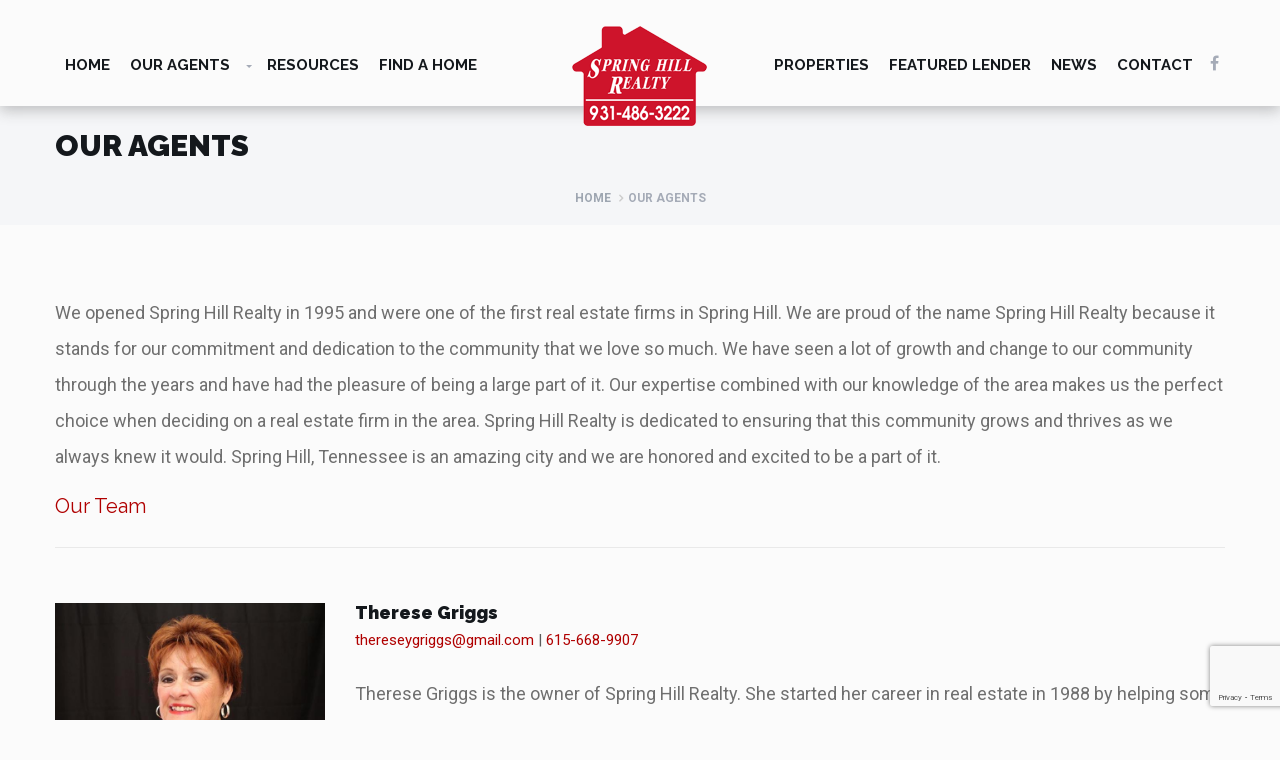

--- FILE ---
content_type: text/html; charset=UTF-8
request_url: https://springhillliving.com/agents
body_size: 6565
content:
<!DOCTYPE html>
<html lang="en">
    <head>
        <meta http-equiv="Content-Type" content="text/html; charset=utf-8" />
<meta http-equiv="Content-Language" content="en">
<title>Spring Hill, TN Real Estate Agents - Spring Hill Realty</title>
<meta name="description" content="">
<meta name="Keywords" content="" />
<meta name="author" content="Appeal Design">
<meta name="viewport" content="width=device-width, initial-scale=1, maximum-scale=1, user-scalable=no">
<meta name="theme-color" content="#ffffff">
<!--og items-->
<meta property="og:title" content="Spring Hill, TN Real Estate Agents" />
<meta property="og:description" content="" />
<meta property="og:url" content="https://springhillliving.com:443/agents" />
<meta property="og:site_name" content="Spring Hill Realty" />
<meta property="og:image" content="https://springhillliving.com/images/logo-2.png" />
<meta name="twitter:image:src" content="https://springhillliving.com/images/logo-2.png" />
<!-- Favicon -->
<link href="/favicon.png" rel="shortcut icon" type="image/x-icon" />
<link rel="apple-touch-icon" href="/images/57.png">
<link rel="apple-touch-icon" sizes="72x72" href="/images/72.png">
<link rel="apple-touch-icon" sizes="114x114" href="/images/114.png">
<meta name="twitter:card" content="summary" />
<meta name="twitter:creator" content="@" />
<meta name="twitter:site" content="@" />
<meta name="twitter:site:id" content="https://springhillliving.com" />
<meta name="twitter:title" content="https://springhillliving.com - Our Agents" />
<meta name="twitter:description" content="">
<meta name="twitter:domain" content="https://springhillliving.com">
<!-- CSS Global -->
<link href="/assets/plugins/bootstrap/css/bootstrap.min.css" rel="stylesheet">
<link href="/assets/plugins/bootstrap-select/css/bootstrap-select.min.css" rel="stylesheet">
<link href="/assets/plugins/fontawesome/css/font-awesome.min.css" rel="stylesheet">
<link href="/assets/plugins/prettyphoto/css/prettyPhoto.css" rel="stylesheet">
<link href="/assets/plugins/owl-carousel2/assets/owl.carousel.min.css" rel="stylesheet">
<link href="/assets/plugins/owl-carousel2/assets/owl.theme.default.min.css" rel="stylesheet">
<link href="/assets/plugins/animate/animate.min.css" rel="stylesheet">
<link href="/assets/plugins/swiper/css/swiper.min.css" rel="stylesheet">
<link href="/assets/plugins/datetimepicker/css/bootstrap-datetimepicker.min.css" rel="stylesheet">
<link href="/css/jquery.fancybox.css" rel="stylesheet">
<!-- Theme CSS -->
<!-- <link href="/css/theme.css" rel="stylesheet"> -->
<link href="/css/theme-red-2.css" rel="stylesheet" id="theme-config-link">
<!--[if lt IE 9]>
<script src="/assets/plugins/iesupport/html5shiv.js"></script>
<script src="/assets/plugins/iesupport/respond.min.js"></script>
<![endif]-->
<link rel="stylesheet" href="/appeal.css">
<!-- Head Libs -->
<script src="/assets/plugins/modernizr.custom.js"></script>
<!--jquery-->
<script src="/assets/plugins/jquery/jquery-1.11.1.min.js"></script>
<!--tracking start-->
<script src="https://www.google.com/recaptcha/api.js?render=6Lf5RMYUAAAAAHMV3kDUkuiwdm884ld9xc_rioaN"></script>
<script>
  (function(i,s,o,g,r,a,m){i['GoogleAnalyticsObject']=r;i[r]=i[r]||function(){
  (i[r].q=i[r].q||[]).push(arguments)},i[r].l=1*new Date();a=s.createElement(o),
  m=s.getElementsByTagName(o)[0];a.async=1;a.src=g;m.parentNode.insertBefore(a,m)
  })(window,document,'script','https://www.google-analytics.com/analytics.js','ga');
  ga('create', 'UA-44519833-44', 'auto');
  ga('send', 'pageview');
</script>
<!--tracking end -->
    </head>
    <body id="page" class="wide agents">
        <!-- PRELOADER -->
<div id="preloader">
    <div id="loading-center">
        <div id="loading-center-absolute">
            <div class="loader-logo"> <img class="scaleMe" src="/images/preloader.png"> </div>
            <!-- <div class="object" id="first_object"> </div>
            <div class="object" id="second_object"></div> -->
            <!-- <div class="object" id="third_object"></div> -->
        </div>
    </div>
</div>

<!-- /PRELOADER -->
<!--[if gte IE 9]>
<![endif]-->

<!--[if lte IE 9]>
    <script type="text/javascript">
		alert("We have detected you are using an outdated browser. Portions of this site may display incorrectly. We recommend an upgrade for the richest experience. Thank You.");
	</script> 
<![endif]-->

<!--[if IE 5]>
    <script type="text/javascript">
		alert("We have detected you are using an outdated browser. Portions of this site may display incorrectly. We recommend an upgrade for the richest experience. Thank You.");
	</script> 
<![endif]-->

        <!-- WRAPPER -->
        <div class="wrapper">
            <!-- HEADER -->
<header class="header fixed">
    <div class="header-wrapper">
        <div class="container">
            <div class="row">
                <!-- Navigation -->
                <div class="col-md-5 left-menu">
                    <nav class="navigation closed clearfix">
                        <div class="swiper-wrapper">
                            <div class="swiper-slide">
                                <!-- navigation menu -->
                                <a href="#" class="menu-toggle-close btn"><i class="fa fa-times"></i></a>
                                <ul class="nav sf-menu">
                                    <li class="active"><a href="/">Home</a></li>
                                    <li><a href="/agents">Our Agents</a>
                                        <ul>
                                            <li><a href="/list">List with Us</a></li>
                                        </ul>
                                    </li>
                                    <li><a href="/resources">Resources</a></li>
                                    <li><a href="/search">Find A Home</a></li>
                                </ul>
                                <!-- /navigation menu -->
                            </div>
                        </div>
                        <!-- Add Scroll Bar -->
                        <div class="swiper-scrollbar"></div>
                    </nav>
                    <!-- Mobile menu toggle button -->
                    <a href="#" class="menu-toggle btn ripple-effect btn-theme-transparent"><i class="fa fa-bars"></i></a>
                    <!-- /Mobile menu toggle button -->
                </div>
                <!-- /Navigation -->
                <!-- Logo -->
                <div class="col-md-2 no-padding top-logo">
                    <div class="logo">
                        <a href="/"><img src="/images/spring-hill-realty.png" alt="Spring Hill Realty"/></a>
                    </div>
                </div>
                <!-- /Logo -->
                <!-- Navigation -->
                <div class="col-md-5 right-menu">
                    <nav class="navigation closed clearfix">
                        <div class="swiper-wrapper">
                            <div class="swiper-slide">
                                <!-- navigation menu -->
                                <a href="#" class="menu-toggle-close btn"><i class="fa fa-times"></i></a>
                                <ul class="nav sf-menu">
                                    <li><a href="/properties">Properties</a></li>  
                                    <li class=""><a href="/Financing">Featured Lender</a></li>
                                    <li><a href="/news">News</a></li>
                                    <li><a href="#contact" class="fancybox">Contact</a></li>
                                    <li>
                                        <ul class="social-icons">
                                            <li><a href="https://www.facebook.com/springhillliving/?fref=ts" class="facebook" target="blank"><i class="fa fa-facebook"></i></a></li>
                                        </ul>
                                    </li>
                                </ul>
                                <!-- /navigation menu -->
                            </div>
                        </div>
                        <!-- Add Scroll Bar -->
                        <!--<div class="swiper-scrollbar"></div>-->
                    </nav>
                    <!-- Mobile menu toggle button -->
                    <a href="#" class="menu-toggle btn ripple-effect btn-theme-transparent"><i class="fa fa-bars"></i></a>
                    <!-- /Mobile menu toggle button -->
                </div>
                <!-- /Navigation -->
            </div>
        </div>
    </div>
</header>
<!-- /HEADER -->

            <!-- CONTENT AREA -->
            <div class="content-area">
                
                <!-- BREADCRUMBS -->
<section class="page-section breadcrumbs text-center">
    <div class="container">
        <div class="page-header">
            <h1>Our Agents</h1>
        </div>
        <ul class="breadcrumb">
            <li><a href="/">Home</a></li>
                        <li class="active">Our Agents</li>
        </ul>
    </div>
</section>
<!-- /BREADCRUMBS -->                
                <!-- PAGE -->
                <section class="page-section color agents">
                    <div class="container">
                        <p>We opened Spring Hill Realty in 1995 and were one of the first real estate firms in Spring Hill. We are proud of the name Spring Hill Realty because it stands for our commitment and dedication to the community that we love so much. We have seen a lot of growth and change to our community through the years and have had the pleasure of being a large part of it. Our expertise combined with our knowledge of the area makes us the perfect choice when deciding on a real estate firm in the area. Spring Hill Realty is dedicated to ensuring that this community grows and thrives as we always knew it would. Spring Hill, Tennessee is an amazing city and we are honored and excited to be a part of it.&nbsp;</p>
<h2>Our Team</h2>                        <hr class="page-divider"/>
						
                                                
                        	
                            <div class="row">

                                <div class="col-md-3 col-sm-4 col-xs-12">
                                                                        <div class="media">
                                        <img src="/images/uploads/medium/therese-griggs-1472846499.jpg" alt="Therese Griggs"/>
                                    </div>
                                                                    </div>
                                <div class="col-md-9 col-sm-8 col-xs-12">
                                    <h4 class="caption-title">Therese Griggs<!-- <small style="color:black;"></small> --></h4>
                                                                                <a href="mailto:thereseygriggs@gmail.com">thereseygriggs@gmail.com</a>
                                         | 
                                                                                <a href="tel:615-668-9907">615-668-9907</a><br><br>
                                                                                <div class="caption-text hidden-xs"><p>Therese Griggs is the owner of Spring Hill Realty. She started her career in real estate in 1988 by helping some of the thousands of families GM offered careers when they were building the Saturn plant here in Spring Hill, Tennessee.&nbsp; Today it is called Spring Hill Manufacturing.&nbsp; She always enjoyed helping others find their own special place or find them someone to sell that special place to.&nbsp; In 1992 she bought a commercial property on Mclemore Avenue here in Spring Hill and opened up Spring Hill Realty.&nbsp; She had always wanted to have her own real estate company and knew that the name was just as important as the location was.&nbsp; She felt that the town of Spring Hill was special enough for all of the families she had met over the years to move to, then there was no better town to name her company after.&nbsp; The name <strong>Spring Hill Realty</strong> shows everyone how much she thinks of the town she calls home.</p>                                        </div>
                                </div>

                            </div>
                            <div id="closer"></div>
                            <hr/>

							
                            <div class="row">

                                <div class="col-md-3 col-sm-4 col-xs-12">
                                                                        <div class="media">
                                        <img src="/images/uploads/medium/brettframed-1702409306.jpg" alt="Brett Griggs"/>
                                    </div>
                                                                    </div>
                                <div class="col-md-9 col-sm-8 col-xs-12">
                                    <h4 class="caption-title">Brett Griggs<!-- <small style="color:black;"></small> --></h4>
                                                                                <a href="mailto:Brett@MidTnRealEstate.com">Brett@MidTnRealEstate.com</a>
                                         | 
                                                                                <a href="tel:615-454-8068">615-454-8068</a><br><br>
                                                                                <div class="caption-text hidden-xs"><p style="text-align: left;">Brett Griggs- Broker/Owner&nbsp;</p>
<p style="text-align: left;">&nbsp;</p>                                        </div>
                                </div>

                            </div>
                            <div id="closer"></div>
                            <hr/>

							
                            <div class="row">

                                <div class="col-md-3 col-sm-4 col-xs-12">
                                                                        <div class="media">
                                        <img src="/images/uploads/medium/kkj-1712094863.jpg" alt="Tracy Minton"/>
                                    </div>
                                                                    </div>
                                <div class="col-md-9 col-sm-8 col-xs-12">
                                    <h4 class="caption-title">Tracy Minton<!-- <small style="color:black;"></small> --></h4>
                                                                                <a href="mailto:Tracy.Minton@yahoo.com">Tracy.Minton@yahoo.com</a>
                                         | 
                                                                                <a href="tel:615-482-7721">615-482-7721</a><br><br>
                                                                                <div class="caption-text hidden-xs">                                        </div>
                                </div>

                            </div>
                            <div id="closer"></div>
                            <hr/>

							                            

						                    <h2>Careers</h2>
<p>At Spring Hill Realty, we are always on the lookout for talented individuals. Contact us today!&nbsp;</p>
                    </div>
                </section>
                <!-- /PAGE -->
            </div>

            <!-- /CONTENT AREA -->
        <div class="container">
  <div class="row">
    <div class="col-md-4 col-sm-4 col-xs-12">
      <a href="/properties/?actual_search=37174&sale_rent=SALE&home_type=RES&house_price=&subdivision=&mls_number=&street_address=&beds=&baths=&min_year=&max_year=&min_acres=&max_acres=&map_search=true" title="Single Family Home in Spring Hill, TN 37174" >Single Family Home for Sale in Spring Hill, TN</a><br>
      <a href="/properties/?actual_search=37174&sale_rent=SALE&home_type=CND&house_price=&subdivision=&mls_number=&street_address=&beds=&baths=&min_year=&max_year=&min_acres=&max_acres=&map_search=true" title="Townhouse in Spring Hill, TN 37174">Townhouse for Sale in Spring Hill, TN</a><br>
      <a href="/properties/?actual_search=37174&sale_rent=RNT&property_sub_type=Condominium&house_lease=1001-2000&subdivision=&mls_number=&street_address=&beds=&baths=&min_year=&max_year=&min_acres=&max_acres=&map_search=true" title="Apartment for Rent in Spring Hill, TN 37174">Apartment for Rent in Spring Hill, TN</a><br>
    </div>

    <div class="col-md-4 col-sm-4 col-xs-12">
      <a href="/properties/?actual_search=37064&sale_rent=SALE&home_type=RES&house_price=&subdivision=&mls_number=&street_address=&beds=&baths=&min_year=&max_year=&min_acres=&max_acres=&map_search=true" title="Single Family Home in Franklin, TN 37064">Single Family Home for Sale in Franklin, TN</a><br>
      <a href="/properties/?actual_search=37064&sale_rent=SALE&home_type=CND&house_price=&subdivision=&mls_number=&street_address=&beds=&baths=&min_year=&max_year=&min_acres=&max_acres=&map_search=true" title="Townhouse in Franklin, TN 37064">Townhouse for Sale in Franklin, TN</a><br>
      <a href="/properties/?actual_search=37064&sale_rent=RNT&property_sub_type=Condominium&house_lease=1001-2000&subdivision=&mls_number=&street_address=&beds=&baths=&min_year=&max_year=&min_acres=&max_acres=&map_search=true" title="Apartment for Rent in Franklin, TN 37064">Apartment for Rent in Franklin, TN</a><br>
    </div>

    <div class="col-md-4 col-sm-4 col-xs-12">
      <a href="/properties/?actual_search=38401&sale_rent=SALE&home_type=RES&house_price=&map_search=true" title="Single Family Home in Columbia, TN 38401">Single Family Home for Sale in Columbia, TN</a><br>
      <a href="/properties/?actual_search=38401&sale_rent=SALE&home_type=CND&house_price=&map_search=true" title="Townhouse in Columbia, TN 38401">Townhouse for Sale in Columbia, TN</a><br>
      <a href="/properties/?actual_search=38401&sale_rent=RNT&property_sub_type=Condominium&house_lease=1001-2000&subdivision=&mls_number=&street_address=&beds=&baths=&min_year=&max_year=&min_acres=&max_acres=&map_search=true" title="Apartment for Rent in Columbia, TN 38401">Apartment for Rent in Columbia, TN</a><br>
    </div>

  </div>
</div>

<!-- FOOTER -->
<footer class="footer">
    <div class="footer-meta">
        <div class="container">
            <div class="row">
                <div class="col-sm-12">
                  <center>
                    <!--<a target="_blank" id="bbblink" class="ruhzbum" href="https://www.bbb.org/nashville/business-reviews/real-estate-brokers/spring-hill-realty-in-spring-hill-tn-37015767#bbbseal" title="Spring Hill Realty, Real Estate Brokers, Spring Hill, TN" style="display: block;position: relative;overflow: hidden; width: 150px; height: 68px; margin: 0px; padding: 0px;"><img style="padding: 0px; border: none;" id="bbblinkimg" src="https://seal-nashville.bbb.org/logo/ruhzbum/spring-hill-realty-37015767.png" width="300" height="68" alt="Spring Hill Realty, Real Estate Brokers, Spring Hill, TN" /></a><script type="text/javascript">var bbbprotocol = ( ("https:" == document.location.protocol) ? "https://" : "http://" ); document.write(unescape("%3Cscript src='" + bbbprotocol + 'seal-nashville.bbb.org' + unescape('%2Flogo%2Fspring-hill-realty-37015767.js') + "' type='text/javascript'%3E%3C/script%3E"));</script>--></center>
                

                    <div class="copyright">
                      <a href="/dmca">DMCA</a>
                      <br>
                      &copy; Copyright Spring Hill Realty 2000 - 2026. All rights reserved.</div>
                      <center>Web Design and Development by <a href="//theappealdesign.com" title="Atlanta Web Design Experts">Appeal Design</a>
                    </center>
                </div>
            </div>
        </div>
    </div>
</footer>
<!-- /FOOTER -->
<script type="text/javascript">
function validateForm()
    {
    var x=document.forms["infoRequest"]["name"].value;
    if (x==null || x=="")
      {
      alert("Please Enter Your Name");
      return false;
      }
    var x=document.forms["infoRequest"]["phone"].value;
    if (x==null || x=="")
      {
      alert("Please Enter Your Phone Number");
      return false;
      }
    var x=document.forms["infoRequest"]["address"].value;
    if (x==null || x=="")
      {
      alert("Please Enter Your Mailing Address");
      return false;
      }
    var x=document.forms["infoRequest"]["email"].value;
    if (x==null || x=="")
      {
      alert("Please Enter Your Email Address");
      return false;
      }
      var x=document.forms["infoRequest"]["email"].value;
    var atpos=x.indexOf("@");
    var dotpos=x.lastIndexOf(".");
    if (atpos<1 || dotpos<atpos+2 || dotpos+2>=x.length)
      {
      alert("Please Enter a Valid Email Address");
      return false;
      }
       
    }
</script>

<script type="text/javascript">

function showTextBox(product) {
   if ( product.options[product.selectedIndex].value == "other" ) {
      document.getElementById("other-input").style.display = "block";
   } else {
      document.getElementById("other-input").style.display = "none";
   }
}

</script>

<!--contact popup-->
<div style="display: none;">
<div id="contact" style="width:100%; height:610px; min-width:400px; max-width:500px; overflow:none;">
    <div id="productContactForm">
      <div class="form-inquiry">
          <p style="color:#b00000; margin-bottom: 0px;">Contact Us</p>
          	<span style="font-size:12px;">We'd love to hear from you. Simply fill out the form; we'll be in touch.</span> <br><br>
            <div class="quote-form">
                <form action="/formprocess.php" method="post" name="infoRequest" onsubmit="return validateForm();">
                <center>
                <input type="text" placeholder="Name" name="name" size="32" class="form-control">

                <input type="text" placeholder="Email Address" name="email" size="32" class="form-control">

                <input type="text" placeholder="Phone Number" name="phone" size="32" class="form-control">

                                
                <textarea placeholder="Message (Optional)" name="message" class="form-control" rows="2"></textarea>
                <div id="spacer10"></div>
                <p class="email2">Leave this empty: <input type="text" name="email2" /></p>
                <input type="submit" class="btn btn-primary" value="Let's Get Started!" onClick="ga('send', 'event', { eventCategory: 'Contact Us', eventAction: 'Let\'s Get Started!', eventLabel: 'Submit Contact Form'});">
                <input name="page" type="hidden" value="https://springhillliving.com:443/agents">
                <input type="hidden" name="g-recaptcha-response" id="g-recaptcha-response" />
                </center>
                 </form>
             </div>
           <hr>
         <center>
         <strong>Rather Make a Phone Call?</strong><br>
         No Problem, we are standing by
         <h4 class="phoneNumber"><a href="tel:9314863222" onClick="ga('send', 'event', { eventCategory: 'Contact Us', eventAction: 'Make a Phone Call', eventLabel: 'Contact Form'});">(931) 486-3222</a></h4>
         and we will be happy to meet your needs.
        <hr>
        <p style="color:#b00000;">Spring Hill Realty<br>
        <a href="https://maps.app.goo.gl/qhcjNaN9uQJ78TyD9" target="blank"><i class="fa fa-map-marker"></i> 4156 Kedron Rd, Spring Hill TN 37174 
        </a></p>
         </center>
      </div>
        
    </div>
</div>
<script type="text/javascript">
	grecaptcha.ready(function() {
	  grecaptcha.execute('6Lf5RMYUAAAAAHMV3kDUkuiwdm884ld9xc_rioaN', {action: 'contact'}).then(function(token) {
		 document.getElementById('g-recaptcha-response').value = token;
	  });
	});
</script>
<!--contact popup-->


<script type="text/javascript">
function validateFormFinance()
    {
    var x=document.forms["financeRequest"]["fname"].value;
    if (x==null || x=="")
      {
      alert("Please Enter Your Names");
      return false;
      }
    var x=document.forms["financeRequest"]["fphone"].value;
    if (x==null || x=="")
      {
      alert("Please Enter Your Phone Number");
      return false;
      }
    var x=document.forms["financeRequest"]["femail"].value;
    if (x==null || x=="")
      {
      alert("Please Enter Your Email Address");
      return false;
      }
      var x=document.forms["financeRequest"]["femail"].value;
    var atpos=x.indexOf("@");
    var dotpos=x.lastIndexOf(".");
    if (atpos<1 || dotpos<atpos+2 || dotpos+2>=x.length)
      {
      alert("Please Enter a Valid Email Address");
      return false;
      }
       
    }
</script>

<!--contact popup-->
<div style="display: none;">
<div id="financeMe" style="width:100%; height:350px; min-width:350px; max-width:500px; overflow:none;">
    <div id="productContactForm">
      <div class="form-inquiry">
          <p style="color:#b00000;">Contact Lender</p>
            <div class="quote-form">
                <form action="/formprocessf.php" method="post" name="financeRequest" id="financeRequest" onsubmit="return validateFormFinance();">
                <center>
                <input type="text" name="fname" class="form-control" id="fname" placeholder="Your Name" />
                <input type="text" placeholder="Email Address" name="femail" class="form-control" id="femail"/>
                <input type="text" placeholder="Phone Number" name="fphone" class="form-control" id="fphone" />
                <input type="text" name="fmessage" class="form-control" id="fmessage" placeholder="Message (Optional)" />
                <div id="spacer10"></div>
                <input name="fpage" type="hidden" value="https://springhillliving.com:443/agents">
                <p class="email2">Leave this empty: <input type="text" name="email2" /></p>

                <input type="submit" class="btn btn-primary" value="Submit">
                </center>
                 </form>
             </div>
           <hr>
<!--          <center>
         <strong>Rather Make a Phone Call?</strong><br>
         No Problem, we are standing by
         <h4 class="phoneNumber"><a href="tel:9314863222">(931) 486-3222</a></h4>
         and we will be happy to meet your needs.
         </center> -->
      </div>
        
    </div>
</div>
<!--contact popup-->


<script type="text/javascript">
function validateForm2()
    {
    var x=document.forms["infoRequest2"]["name"].value;
    if (x==null || x=="")
      {
      alert("Please Enter Your Name");
      return false;
      }
    var x=document.forms["infoRequest2"]["email"].value;
    if (x==null || x=="")
      {
      alert("Please Enter Your Email Address");
      return false;
      }
	  var x=document.forms["infoRequest2"]["friends_name"].value;
    if (x==null || x=="")
      {
      alert("Please Enter Your Friend's Name");
      return false;
      }
    var x=document.forms["infoRequest2"]["friends_email"].value;
    if (x==null || x=="")
      {
      alert("Please Enter Your Friend's Email Address");
      return false;
      }
      var x=document.forms["infoRequest2"]["email"].value;
    var atpos=x.indexOf("@");
    var dotpos=x.lastIndexOf(".");
    if (atpos<1 || dotpos<atpos+2 || dotpos+2>=x.length)
      {
      alert("Please Enter a Valid Email Address");
      return false;
      }
	   var x=document.forms["infoRequest2"]["friends_email"].value;
    var atpos=x.indexOf("@");
    var dotpos=x.lastIndexOf(".");
    if (atpos<1 || dotpos<atpos+2 || dotpos+2>=x.length)
      {
      alert("Please Enter a Valid Friend's Email Address");
      return false;
      }
       
    }
</script>

<script type="text/javascript">

function showTextBox(product) {
   if ( product.options[product.selectedIndex].value == "other" ) {
      document.getElementById("other-input").style.display = "block";
   } else {
      document.getElementById("other-input").style.display = "none";
   }
}

</script>

<!--contact popup-->
<div style="display: none;">
<div id="emailListing" style="width:100%; height:610px; max-width:500px; overflow:none;">
    <div id="productContactForm">
      <div class="form-inquiry">
          <p style="color:#b00000;">Email Listing</p>
          	Email your friend this listing by filling out the form below. <br><br>
            <div class="quote-form">
                <form action="/formprocess-friend.php" method="post" name="infoRequest2" onsubmit="return validateForm2();">
                <center>
                <input type="text" placeholder="Your Name" name="name" size="32" class="form-control">

                <input type="text" placeholder="Your Email Address" name="email" size="32" class="form-control">
				
                <input type="text" placeholder="Friend's Name" name="friends_name" size="32" class="form-control">
                
                <input type="text" placeholder="Friend's Email Address" name="friends_email" size="32" class="form-control">

                                
                <textarea placeholder="Message (Optional)" name="message" class="form-control" rows="2"></textarea>
                <div id="spacer10"></div>
                <p class="email2">Leave this empty: <input type="text" name="email2" /></p>
                <input type="submit" class="btn btn-primary" value="Let's Get Started!">
                <input name="page" type="hidden" value="https://springhillliving.com:443/agents"> 
                </center>
                 </form>
             </div>
           <hr>
         <center>
         <strong>Rather Make a Phone Call?</strong><br>
         No Problem, we are standing by
         <h4 class="phoneNumber"><a href="tel:9314863222">(931) 486-3222</a></h4>
         and we will be happy to meet your needs.
        <hr>
        <p style="color:#b00000;">Spring Hill Realty</p>
        <a href="https://maps.app.goo.gl/qhcjNaN9uQJ78TyD9" target="blank"><i class="fa fa-map-marker"></i> 4156 Kedron Rd, Spring Hill TN 37174 
        </a>
         </center>
      </div>
        
    </div>
</div>
<!--contact popup-->


<!-- Start of LiveChat (www.livechatinc.com) code -->
<script type="text/javascript">
// window.__lc = window.__lc || {};
// window.__lc.license = 7740731;
// (function() {
//   var lc = document.createElement('script'); lc.type = 'text/javascript'; lc.async = true;
//   lc.src = ('https:' == document.location.protocol ? 'https://' : 'http://') + 'cdn.livechatinc.com/tracking.js';
//   var s = document.getElementsByTagName('script')[0]; s.parentNode.insertBefore(lc, s);
// })();
</script>
<!-- End of LiveChat code -->
            <div id="to-top" class="to-top"><i class="fa fa-angle-up"></i></div>
        </div>
        <!-- /WRAPPER -->
        <!-- JS Global -->
        <script src="/assets/plugins/bootstrap/js/bootstrap.min.js"></script>
        <script src="/assets/plugins/bootstrap-select/js/bootstrap-select.min.js"></script>
        <script src="/assets/plugins/superfish/js/superfish.min.js"></script>
        <script src="/assets/plugins/prettyphoto/js/jquery.prettyPhoto.js"></script>
        <script src="/assets/plugins/owl-carousel2/owl.carousel.min.js"></script>
        <script src="/assets/plugins/jquery.sticky.min.js"></script>
        <script src="/assets/plugins/jquery.easing.min.js"></script>
        <script src="/assets/plugins/jquery.smoothscroll.min.js"></script>
        <!--<script src="/assets/plugins/smooth-scrollbar.min.js"></script>-->
        <script src="/assets/plugins/swiper/js/swiper.jquery.min.js"></script>
        <script src="/assets/plugins/datetimepicker/js/moment-with-locales.min.js"></script>
        <script src="/assets/plugins/datetimepicker/js/bootstrap-datetimepicker.min.js"></script>
        <script src="/js/jquery.fancybox.js"></script>
        <!-- JS Page Level -->
        <script src="/assets/js/theme-ajax-mail.js"></script>
        <script src="/js/theme.js"></script>
        <script src="/js/appeal.js"></script>
        <script src="https://maps.googleapis.com/maps/api/js?v=3.exp&amp;sensor=false"></script>
    </body>
</html>

--- FILE ---
content_type: text/html; charset=utf-8
request_url: https://www.google.com/recaptcha/api2/anchor?ar=1&k=6Lf5RMYUAAAAAHMV3kDUkuiwdm884ld9xc_rioaN&co=aHR0cHM6Ly9zcHJpbmdoaWxsbGl2aW5nLmNvbTo0NDM.&hl=en&v=N67nZn4AqZkNcbeMu4prBgzg&size=invisible&anchor-ms=20000&execute-ms=30000&cb=13ij06gdzlbx
body_size: 49562
content:
<!DOCTYPE HTML><html dir="ltr" lang="en"><head><meta http-equiv="Content-Type" content="text/html; charset=UTF-8">
<meta http-equiv="X-UA-Compatible" content="IE=edge">
<title>reCAPTCHA</title>
<style type="text/css">
/* cyrillic-ext */
@font-face {
  font-family: 'Roboto';
  font-style: normal;
  font-weight: 400;
  font-stretch: 100%;
  src: url(//fonts.gstatic.com/s/roboto/v48/KFO7CnqEu92Fr1ME7kSn66aGLdTylUAMa3GUBHMdazTgWw.woff2) format('woff2');
  unicode-range: U+0460-052F, U+1C80-1C8A, U+20B4, U+2DE0-2DFF, U+A640-A69F, U+FE2E-FE2F;
}
/* cyrillic */
@font-face {
  font-family: 'Roboto';
  font-style: normal;
  font-weight: 400;
  font-stretch: 100%;
  src: url(//fonts.gstatic.com/s/roboto/v48/KFO7CnqEu92Fr1ME7kSn66aGLdTylUAMa3iUBHMdazTgWw.woff2) format('woff2');
  unicode-range: U+0301, U+0400-045F, U+0490-0491, U+04B0-04B1, U+2116;
}
/* greek-ext */
@font-face {
  font-family: 'Roboto';
  font-style: normal;
  font-weight: 400;
  font-stretch: 100%;
  src: url(//fonts.gstatic.com/s/roboto/v48/KFO7CnqEu92Fr1ME7kSn66aGLdTylUAMa3CUBHMdazTgWw.woff2) format('woff2');
  unicode-range: U+1F00-1FFF;
}
/* greek */
@font-face {
  font-family: 'Roboto';
  font-style: normal;
  font-weight: 400;
  font-stretch: 100%;
  src: url(//fonts.gstatic.com/s/roboto/v48/KFO7CnqEu92Fr1ME7kSn66aGLdTylUAMa3-UBHMdazTgWw.woff2) format('woff2');
  unicode-range: U+0370-0377, U+037A-037F, U+0384-038A, U+038C, U+038E-03A1, U+03A3-03FF;
}
/* math */
@font-face {
  font-family: 'Roboto';
  font-style: normal;
  font-weight: 400;
  font-stretch: 100%;
  src: url(//fonts.gstatic.com/s/roboto/v48/KFO7CnqEu92Fr1ME7kSn66aGLdTylUAMawCUBHMdazTgWw.woff2) format('woff2');
  unicode-range: U+0302-0303, U+0305, U+0307-0308, U+0310, U+0312, U+0315, U+031A, U+0326-0327, U+032C, U+032F-0330, U+0332-0333, U+0338, U+033A, U+0346, U+034D, U+0391-03A1, U+03A3-03A9, U+03B1-03C9, U+03D1, U+03D5-03D6, U+03F0-03F1, U+03F4-03F5, U+2016-2017, U+2034-2038, U+203C, U+2040, U+2043, U+2047, U+2050, U+2057, U+205F, U+2070-2071, U+2074-208E, U+2090-209C, U+20D0-20DC, U+20E1, U+20E5-20EF, U+2100-2112, U+2114-2115, U+2117-2121, U+2123-214F, U+2190, U+2192, U+2194-21AE, U+21B0-21E5, U+21F1-21F2, U+21F4-2211, U+2213-2214, U+2216-22FF, U+2308-230B, U+2310, U+2319, U+231C-2321, U+2336-237A, U+237C, U+2395, U+239B-23B7, U+23D0, U+23DC-23E1, U+2474-2475, U+25AF, U+25B3, U+25B7, U+25BD, U+25C1, U+25CA, U+25CC, U+25FB, U+266D-266F, U+27C0-27FF, U+2900-2AFF, U+2B0E-2B11, U+2B30-2B4C, U+2BFE, U+3030, U+FF5B, U+FF5D, U+1D400-1D7FF, U+1EE00-1EEFF;
}
/* symbols */
@font-face {
  font-family: 'Roboto';
  font-style: normal;
  font-weight: 400;
  font-stretch: 100%;
  src: url(//fonts.gstatic.com/s/roboto/v48/KFO7CnqEu92Fr1ME7kSn66aGLdTylUAMaxKUBHMdazTgWw.woff2) format('woff2');
  unicode-range: U+0001-000C, U+000E-001F, U+007F-009F, U+20DD-20E0, U+20E2-20E4, U+2150-218F, U+2190, U+2192, U+2194-2199, U+21AF, U+21E6-21F0, U+21F3, U+2218-2219, U+2299, U+22C4-22C6, U+2300-243F, U+2440-244A, U+2460-24FF, U+25A0-27BF, U+2800-28FF, U+2921-2922, U+2981, U+29BF, U+29EB, U+2B00-2BFF, U+4DC0-4DFF, U+FFF9-FFFB, U+10140-1018E, U+10190-1019C, U+101A0, U+101D0-101FD, U+102E0-102FB, U+10E60-10E7E, U+1D2C0-1D2D3, U+1D2E0-1D37F, U+1F000-1F0FF, U+1F100-1F1AD, U+1F1E6-1F1FF, U+1F30D-1F30F, U+1F315, U+1F31C, U+1F31E, U+1F320-1F32C, U+1F336, U+1F378, U+1F37D, U+1F382, U+1F393-1F39F, U+1F3A7-1F3A8, U+1F3AC-1F3AF, U+1F3C2, U+1F3C4-1F3C6, U+1F3CA-1F3CE, U+1F3D4-1F3E0, U+1F3ED, U+1F3F1-1F3F3, U+1F3F5-1F3F7, U+1F408, U+1F415, U+1F41F, U+1F426, U+1F43F, U+1F441-1F442, U+1F444, U+1F446-1F449, U+1F44C-1F44E, U+1F453, U+1F46A, U+1F47D, U+1F4A3, U+1F4B0, U+1F4B3, U+1F4B9, U+1F4BB, U+1F4BF, U+1F4C8-1F4CB, U+1F4D6, U+1F4DA, U+1F4DF, U+1F4E3-1F4E6, U+1F4EA-1F4ED, U+1F4F7, U+1F4F9-1F4FB, U+1F4FD-1F4FE, U+1F503, U+1F507-1F50B, U+1F50D, U+1F512-1F513, U+1F53E-1F54A, U+1F54F-1F5FA, U+1F610, U+1F650-1F67F, U+1F687, U+1F68D, U+1F691, U+1F694, U+1F698, U+1F6AD, U+1F6B2, U+1F6B9-1F6BA, U+1F6BC, U+1F6C6-1F6CF, U+1F6D3-1F6D7, U+1F6E0-1F6EA, U+1F6F0-1F6F3, U+1F6F7-1F6FC, U+1F700-1F7FF, U+1F800-1F80B, U+1F810-1F847, U+1F850-1F859, U+1F860-1F887, U+1F890-1F8AD, U+1F8B0-1F8BB, U+1F8C0-1F8C1, U+1F900-1F90B, U+1F93B, U+1F946, U+1F984, U+1F996, U+1F9E9, U+1FA00-1FA6F, U+1FA70-1FA7C, U+1FA80-1FA89, U+1FA8F-1FAC6, U+1FACE-1FADC, U+1FADF-1FAE9, U+1FAF0-1FAF8, U+1FB00-1FBFF;
}
/* vietnamese */
@font-face {
  font-family: 'Roboto';
  font-style: normal;
  font-weight: 400;
  font-stretch: 100%;
  src: url(//fonts.gstatic.com/s/roboto/v48/KFO7CnqEu92Fr1ME7kSn66aGLdTylUAMa3OUBHMdazTgWw.woff2) format('woff2');
  unicode-range: U+0102-0103, U+0110-0111, U+0128-0129, U+0168-0169, U+01A0-01A1, U+01AF-01B0, U+0300-0301, U+0303-0304, U+0308-0309, U+0323, U+0329, U+1EA0-1EF9, U+20AB;
}
/* latin-ext */
@font-face {
  font-family: 'Roboto';
  font-style: normal;
  font-weight: 400;
  font-stretch: 100%;
  src: url(//fonts.gstatic.com/s/roboto/v48/KFO7CnqEu92Fr1ME7kSn66aGLdTylUAMa3KUBHMdazTgWw.woff2) format('woff2');
  unicode-range: U+0100-02BA, U+02BD-02C5, U+02C7-02CC, U+02CE-02D7, U+02DD-02FF, U+0304, U+0308, U+0329, U+1D00-1DBF, U+1E00-1E9F, U+1EF2-1EFF, U+2020, U+20A0-20AB, U+20AD-20C0, U+2113, U+2C60-2C7F, U+A720-A7FF;
}
/* latin */
@font-face {
  font-family: 'Roboto';
  font-style: normal;
  font-weight: 400;
  font-stretch: 100%;
  src: url(//fonts.gstatic.com/s/roboto/v48/KFO7CnqEu92Fr1ME7kSn66aGLdTylUAMa3yUBHMdazQ.woff2) format('woff2');
  unicode-range: U+0000-00FF, U+0131, U+0152-0153, U+02BB-02BC, U+02C6, U+02DA, U+02DC, U+0304, U+0308, U+0329, U+2000-206F, U+20AC, U+2122, U+2191, U+2193, U+2212, U+2215, U+FEFF, U+FFFD;
}
/* cyrillic-ext */
@font-face {
  font-family: 'Roboto';
  font-style: normal;
  font-weight: 500;
  font-stretch: 100%;
  src: url(//fonts.gstatic.com/s/roboto/v48/KFO7CnqEu92Fr1ME7kSn66aGLdTylUAMa3GUBHMdazTgWw.woff2) format('woff2');
  unicode-range: U+0460-052F, U+1C80-1C8A, U+20B4, U+2DE0-2DFF, U+A640-A69F, U+FE2E-FE2F;
}
/* cyrillic */
@font-face {
  font-family: 'Roboto';
  font-style: normal;
  font-weight: 500;
  font-stretch: 100%;
  src: url(//fonts.gstatic.com/s/roboto/v48/KFO7CnqEu92Fr1ME7kSn66aGLdTylUAMa3iUBHMdazTgWw.woff2) format('woff2');
  unicode-range: U+0301, U+0400-045F, U+0490-0491, U+04B0-04B1, U+2116;
}
/* greek-ext */
@font-face {
  font-family: 'Roboto';
  font-style: normal;
  font-weight: 500;
  font-stretch: 100%;
  src: url(//fonts.gstatic.com/s/roboto/v48/KFO7CnqEu92Fr1ME7kSn66aGLdTylUAMa3CUBHMdazTgWw.woff2) format('woff2');
  unicode-range: U+1F00-1FFF;
}
/* greek */
@font-face {
  font-family: 'Roboto';
  font-style: normal;
  font-weight: 500;
  font-stretch: 100%;
  src: url(//fonts.gstatic.com/s/roboto/v48/KFO7CnqEu92Fr1ME7kSn66aGLdTylUAMa3-UBHMdazTgWw.woff2) format('woff2');
  unicode-range: U+0370-0377, U+037A-037F, U+0384-038A, U+038C, U+038E-03A1, U+03A3-03FF;
}
/* math */
@font-face {
  font-family: 'Roboto';
  font-style: normal;
  font-weight: 500;
  font-stretch: 100%;
  src: url(//fonts.gstatic.com/s/roboto/v48/KFO7CnqEu92Fr1ME7kSn66aGLdTylUAMawCUBHMdazTgWw.woff2) format('woff2');
  unicode-range: U+0302-0303, U+0305, U+0307-0308, U+0310, U+0312, U+0315, U+031A, U+0326-0327, U+032C, U+032F-0330, U+0332-0333, U+0338, U+033A, U+0346, U+034D, U+0391-03A1, U+03A3-03A9, U+03B1-03C9, U+03D1, U+03D5-03D6, U+03F0-03F1, U+03F4-03F5, U+2016-2017, U+2034-2038, U+203C, U+2040, U+2043, U+2047, U+2050, U+2057, U+205F, U+2070-2071, U+2074-208E, U+2090-209C, U+20D0-20DC, U+20E1, U+20E5-20EF, U+2100-2112, U+2114-2115, U+2117-2121, U+2123-214F, U+2190, U+2192, U+2194-21AE, U+21B0-21E5, U+21F1-21F2, U+21F4-2211, U+2213-2214, U+2216-22FF, U+2308-230B, U+2310, U+2319, U+231C-2321, U+2336-237A, U+237C, U+2395, U+239B-23B7, U+23D0, U+23DC-23E1, U+2474-2475, U+25AF, U+25B3, U+25B7, U+25BD, U+25C1, U+25CA, U+25CC, U+25FB, U+266D-266F, U+27C0-27FF, U+2900-2AFF, U+2B0E-2B11, U+2B30-2B4C, U+2BFE, U+3030, U+FF5B, U+FF5D, U+1D400-1D7FF, U+1EE00-1EEFF;
}
/* symbols */
@font-face {
  font-family: 'Roboto';
  font-style: normal;
  font-weight: 500;
  font-stretch: 100%;
  src: url(//fonts.gstatic.com/s/roboto/v48/KFO7CnqEu92Fr1ME7kSn66aGLdTylUAMaxKUBHMdazTgWw.woff2) format('woff2');
  unicode-range: U+0001-000C, U+000E-001F, U+007F-009F, U+20DD-20E0, U+20E2-20E4, U+2150-218F, U+2190, U+2192, U+2194-2199, U+21AF, U+21E6-21F0, U+21F3, U+2218-2219, U+2299, U+22C4-22C6, U+2300-243F, U+2440-244A, U+2460-24FF, U+25A0-27BF, U+2800-28FF, U+2921-2922, U+2981, U+29BF, U+29EB, U+2B00-2BFF, U+4DC0-4DFF, U+FFF9-FFFB, U+10140-1018E, U+10190-1019C, U+101A0, U+101D0-101FD, U+102E0-102FB, U+10E60-10E7E, U+1D2C0-1D2D3, U+1D2E0-1D37F, U+1F000-1F0FF, U+1F100-1F1AD, U+1F1E6-1F1FF, U+1F30D-1F30F, U+1F315, U+1F31C, U+1F31E, U+1F320-1F32C, U+1F336, U+1F378, U+1F37D, U+1F382, U+1F393-1F39F, U+1F3A7-1F3A8, U+1F3AC-1F3AF, U+1F3C2, U+1F3C4-1F3C6, U+1F3CA-1F3CE, U+1F3D4-1F3E0, U+1F3ED, U+1F3F1-1F3F3, U+1F3F5-1F3F7, U+1F408, U+1F415, U+1F41F, U+1F426, U+1F43F, U+1F441-1F442, U+1F444, U+1F446-1F449, U+1F44C-1F44E, U+1F453, U+1F46A, U+1F47D, U+1F4A3, U+1F4B0, U+1F4B3, U+1F4B9, U+1F4BB, U+1F4BF, U+1F4C8-1F4CB, U+1F4D6, U+1F4DA, U+1F4DF, U+1F4E3-1F4E6, U+1F4EA-1F4ED, U+1F4F7, U+1F4F9-1F4FB, U+1F4FD-1F4FE, U+1F503, U+1F507-1F50B, U+1F50D, U+1F512-1F513, U+1F53E-1F54A, U+1F54F-1F5FA, U+1F610, U+1F650-1F67F, U+1F687, U+1F68D, U+1F691, U+1F694, U+1F698, U+1F6AD, U+1F6B2, U+1F6B9-1F6BA, U+1F6BC, U+1F6C6-1F6CF, U+1F6D3-1F6D7, U+1F6E0-1F6EA, U+1F6F0-1F6F3, U+1F6F7-1F6FC, U+1F700-1F7FF, U+1F800-1F80B, U+1F810-1F847, U+1F850-1F859, U+1F860-1F887, U+1F890-1F8AD, U+1F8B0-1F8BB, U+1F8C0-1F8C1, U+1F900-1F90B, U+1F93B, U+1F946, U+1F984, U+1F996, U+1F9E9, U+1FA00-1FA6F, U+1FA70-1FA7C, U+1FA80-1FA89, U+1FA8F-1FAC6, U+1FACE-1FADC, U+1FADF-1FAE9, U+1FAF0-1FAF8, U+1FB00-1FBFF;
}
/* vietnamese */
@font-face {
  font-family: 'Roboto';
  font-style: normal;
  font-weight: 500;
  font-stretch: 100%;
  src: url(//fonts.gstatic.com/s/roboto/v48/KFO7CnqEu92Fr1ME7kSn66aGLdTylUAMa3OUBHMdazTgWw.woff2) format('woff2');
  unicode-range: U+0102-0103, U+0110-0111, U+0128-0129, U+0168-0169, U+01A0-01A1, U+01AF-01B0, U+0300-0301, U+0303-0304, U+0308-0309, U+0323, U+0329, U+1EA0-1EF9, U+20AB;
}
/* latin-ext */
@font-face {
  font-family: 'Roboto';
  font-style: normal;
  font-weight: 500;
  font-stretch: 100%;
  src: url(//fonts.gstatic.com/s/roboto/v48/KFO7CnqEu92Fr1ME7kSn66aGLdTylUAMa3KUBHMdazTgWw.woff2) format('woff2');
  unicode-range: U+0100-02BA, U+02BD-02C5, U+02C7-02CC, U+02CE-02D7, U+02DD-02FF, U+0304, U+0308, U+0329, U+1D00-1DBF, U+1E00-1E9F, U+1EF2-1EFF, U+2020, U+20A0-20AB, U+20AD-20C0, U+2113, U+2C60-2C7F, U+A720-A7FF;
}
/* latin */
@font-face {
  font-family: 'Roboto';
  font-style: normal;
  font-weight: 500;
  font-stretch: 100%;
  src: url(//fonts.gstatic.com/s/roboto/v48/KFO7CnqEu92Fr1ME7kSn66aGLdTylUAMa3yUBHMdazQ.woff2) format('woff2');
  unicode-range: U+0000-00FF, U+0131, U+0152-0153, U+02BB-02BC, U+02C6, U+02DA, U+02DC, U+0304, U+0308, U+0329, U+2000-206F, U+20AC, U+2122, U+2191, U+2193, U+2212, U+2215, U+FEFF, U+FFFD;
}
/* cyrillic-ext */
@font-face {
  font-family: 'Roboto';
  font-style: normal;
  font-weight: 900;
  font-stretch: 100%;
  src: url(//fonts.gstatic.com/s/roboto/v48/KFO7CnqEu92Fr1ME7kSn66aGLdTylUAMa3GUBHMdazTgWw.woff2) format('woff2');
  unicode-range: U+0460-052F, U+1C80-1C8A, U+20B4, U+2DE0-2DFF, U+A640-A69F, U+FE2E-FE2F;
}
/* cyrillic */
@font-face {
  font-family: 'Roboto';
  font-style: normal;
  font-weight: 900;
  font-stretch: 100%;
  src: url(//fonts.gstatic.com/s/roboto/v48/KFO7CnqEu92Fr1ME7kSn66aGLdTylUAMa3iUBHMdazTgWw.woff2) format('woff2');
  unicode-range: U+0301, U+0400-045F, U+0490-0491, U+04B0-04B1, U+2116;
}
/* greek-ext */
@font-face {
  font-family: 'Roboto';
  font-style: normal;
  font-weight: 900;
  font-stretch: 100%;
  src: url(//fonts.gstatic.com/s/roboto/v48/KFO7CnqEu92Fr1ME7kSn66aGLdTylUAMa3CUBHMdazTgWw.woff2) format('woff2');
  unicode-range: U+1F00-1FFF;
}
/* greek */
@font-face {
  font-family: 'Roboto';
  font-style: normal;
  font-weight: 900;
  font-stretch: 100%;
  src: url(//fonts.gstatic.com/s/roboto/v48/KFO7CnqEu92Fr1ME7kSn66aGLdTylUAMa3-UBHMdazTgWw.woff2) format('woff2');
  unicode-range: U+0370-0377, U+037A-037F, U+0384-038A, U+038C, U+038E-03A1, U+03A3-03FF;
}
/* math */
@font-face {
  font-family: 'Roboto';
  font-style: normal;
  font-weight: 900;
  font-stretch: 100%;
  src: url(//fonts.gstatic.com/s/roboto/v48/KFO7CnqEu92Fr1ME7kSn66aGLdTylUAMawCUBHMdazTgWw.woff2) format('woff2');
  unicode-range: U+0302-0303, U+0305, U+0307-0308, U+0310, U+0312, U+0315, U+031A, U+0326-0327, U+032C, U+032F-0330, U+0332-0333, U+0338, U+033A, U+0346, U+034D, U+0391-03A1, U+03A3-03A9, U+03B1-03C9, U+03D1, U+03D5-03D6, U+03F0-03F1, U+03F4-03F5, U+2016-2017, U+2034-2038, U+203C, U+2040, U+2043, U+2047, U+2050, U+2057, U+205F, U+2070-2071, U+2074-208E, U+2090-209C, U+20D0-20DC, U+20E1, U+20E5-20EF, U+2100-2112, U+2114-2115, U+2117-2121, U+2123-214F, U+2190, U+2192, U+2194-21AE, U+21B0-21E5, U+21F1-21F2, U+21F4-2211, U+2213-2214, U+2216-22FF, U+2308-230B, U+2310, U+2319, U+231C-2321, U+2336-237A, U+237C, U+2395, U+239B-23B7, U+23D0, U+23DC-23E1, U+2474-2475, U+25AF, U+25B3, U+25B7, U+25BD, U+25C1, U+25CA, U+25CC, U+25FB, U+266D-266F, U+27C0-27FF, U+2900-2AFF, U+2B0E-2B11, U+2B30-2B4C, U+2BFE, U+3030, U+FF5B, U+FF5D, U+1D400-1D7FF, U+1EE00-1EEFF;
}
/* symbols */
@font-face {
  font-family: 'Roboto';
  font-style: normal;
  font-weight: 900;
  font-stretch: 100%;
  src: url(//fonts.gstatic.com/s/roboto/v48/KFO7CnqEu92Fr1ME7kSn66aGLdTylUAMaxKUBHMdazTgWw.woff2) format('woff2');
  unicode-range: U+0001-000C, U+000E-001F, U+007F-009F, U+20DD-20E0, U+20E2-20E4, U+2150-218F, U+2190, U+2192, U+2194-2199, U+21AF, U+21E6-21F0, U+21F3, U+2218-2219, U+2299, U+22C4-22C6, U+2300-243F, U+2440-244A, U+2460-24FF, U+25A0-27BF, U+2800-28FF, U+2921-2922, U+2981, U+29BF, U+29EB, U+2B00-2BFF, U+4DC0-4DFF, U+FFF9-FFFB, U+10140-1018E, U+10190-1019C, U+101A0, U+101D0-101FD, U+102E0-102FB, U+10E60-10E7E, U+1D2C0-1D2D3, U+1D2E0-1D37F, U+1F000-1F0FF, U+1F100-1F1AD, U+1F1E6-1F1FF, U+1F30D-1F30F, U+1F315, U+1F31C, U+1F31E, U+1F320-1F32C, U+1F336, U+1F378, U+1F37D, U+1F382, U+1F393-1F39F, U+1F3A7-1F3A8, U+1F3AC-1F3AF, U+1F3C2, U+1F3C4-1F3C6, U+1F3CA-1F3CE, U+1F3D4-1F3E0, U+1F3ED, U+1F3F1-1F3F3, U+1F3F5-1F3F7, U+1F408, U+1F415, U+1F41F, U+1F426, U+1F43F, U+1F441-1F442, U+1F444, U+1F446-1F449, U+1F44C-1F44E, U+1F453, U+1F46A, U+1F47D, U+1F4A3, U+1F4B0, U+1F4B3, U+1F4B9, U+1F4BB, U+1F4BF, U+1F4C8-1F4CB, U+1F4D6, U+1F4DA, U+1F4DF, U+1F4E3-1F4E6, U+1F4EA-1F4ED, U+1F4F7, U+1F4F9-1F4FB, U+1F4FD-1F4FE, U+1F503, U+1F507-1F50B, U+1F50D, U+1F512-1F513, U+1F53E-1F54A, U+1F54F-1F5FA, U+1F610, U+1F650-1F67F, U+1F687, U+1F68D, U+1F691, U+1F694, U+1F698, U+1F6AD, U+1F6B2, U+1F6B9-1F6BA, U+1F6BC, U+1F6C6-1F6CF, U+1F6D3-1F6D7, U+1F6E0-1F6EA, U+1F6F0-1F6F3, U+1F6F7-1F6FC, U+1F700-1F7FF, U+1F800-1F80B, U+1F810-1F847, U+1F850-1F859, U+1F860-1F887, U+1F890-1F8AD, U+1F8B0-1F8BB, U+1F8C0-1F8C1, U+1F900-1F90B, U+1F93B, U+1F946, U+1F984, U+1F996, U+1F9E9, U+1FA00-1FA6F, U+1FA70-1FA7C, U+1FA80-1FA89, U+1FA8F-1FAC6, U+1FACE-1FADC, U+1FADF-1FAE9, U+1FAF0-1FAF8, U+1FB00-1FBFF;
}
/* vietnamese */
@font-face {
  font-family: 'Roboto';
  font-style: normal;
  font-weight: 900;
  font-stretch: 100%;
  src: url(//fonts.gstatic.com/s/roboto/v48/KFO7CnqEu92Fr1ME7kSn66aGLdTylUAMa3OUBHMdazTgWw.woff2) format('woff2');
  unicode-range: U+0102-0103, U+0110-0111, U+0128-0129, U+0168-0169, U+01A0-01A1, U+01AF-01B0, U+0300-0301, U+0303-0304, U+0308-0309, U+0323, U+0329, U+1EA0-1EF9, U+20AB;
}
/* latin-ext */
@font-face {
  font-family: 'Roboto';
  font-style: normal;
  font-weight: 900;
  font-stretch: 100%;
  src: url(//fonts.gstatic.com/s/roboto/v48/KFO7CnqEu92Fr1ME7kSn66aGLdTylUAMa3KUBHMdazTgWw.woff2) format('woff2');
  unicode-range: U+0100-02BA, U+02BD-02C5, U+02C7-02CC, U+02CE-02D7, U+02DD-02FF, U+0304, U+0308, U+0329, U+1D00-1DBF, U+1E00-1E9F, U+1EF2-1EFF, U+2020, U+20A0-20AB, U+20AD-20C0, U+2113, U+2C60-2C7F, U+A720-A7FF;
}
/* latin */
@font-face {
  font-family: 'Roboto';
  font-style: normal;
  font-weight: 900;
  font-stretch: 100%;
  src: url(//fonts.gstatic.com/s/roboto/v48/KFO7CnqEu92Fr1ME7kSn66aGLdTylUAMa3yUBHMdazQ.woff2) format('woff2');
  unicode-range: U+0000-00FF, U+0131, U+0152-0153, U+02BB-02BC, U+02C6, U+02DA, U+02DC, U+0304, U+0308, U+0329, U+2000-206F, U+20AC, U+2122, U+2191, U+2193, U+2212, U+2215, U+FEFF, U+FFFD;
}

</style>
<link rel="stylesheet" type="text/css" href="https://www.gstatic.com/recaptcha/releases/N67nZn4AqZkNcbeMu4prBgzg/styles__ltr.css">
<script nonce="8-eTyUdqcT15qm2LdadBrg" type="text/javascript">window['__recaptcha_api'] = 'https://www.google.com/recaptcha/api2/';</script>
<script type="text/javascript" src="https://www.gstatic.com/recaptcha/releases/N67nZn4AqZkNcbeMu4prBgzg/recaptcha__en.js" nonce="8-eTyUdqcT15qm2LdadBrg">
      
    </script></head>
<body><div id="rc-anchor-alert" class="rc-anchor-alert"></div>
<input type="hidden" id="recaptcha-token" value="[base64]">
<script type="text/javascript" nonce="8-eTyUdqcT15qm2LdadBrg">
      recaptcha.anchor.Main.init("[\x22ainput\x22,[\x22bgdata\x22,\x22\x22,\[base64]/[base64]/[base64]/[base64]/[base64]/UltsKytdPUU6KEU8MjA0OD9SW2wrK109RT4+NnwxOTI6KChFJjY0NTEyKT09NTUyOTYmJk0rMTxjLmxlbmd0aCYmKGMuY2hhckNvZGVBdChNKzEpJjY0NTEyKT09NTYzMjA/[base64]/[base64]/[base64]/[base64]/[base64]/[base64]/[base64]\x22,\[base64]\x22,\x22w5Epw6xkw6LCocOBwq8mw7TCkcKHwqjDq8K7EMOXw5ATQXdcVsKpdHnCvmzCtAjDl8KwdmoxwqtZw48Tw73Csypfw6XCicKcwrctIMOzwq/[base64]/GMOxwpLCtHXCkcOsTMOJJ1LDtSAZw5fCsl/DvGkWw6FzczVyeTVqw4ZGXjVow6DDpx1MMcOrUcKnBSFrLBLDi8KewrhDwq/DhX4QwoXCgjZ7J8K/VsKwVkDCqGPDjsKnAcKLwo3DmcOGD8KfSsKvOyYYw7N8wrfCozpBScOEwrA8wonCp8KMHxHDpcOUwrl0AWTClBJXwrbDkWjDusOkKsOcTcOffMO8FCHDkUkxCcKnZ8OpwqrDjUZnLMONwrFoBgzCmcOxwpbDk8OJBlFjwr7CgE/Dtjk9w5Ykw65HwqnCkiM0w54Owo9nw6TCjsKBwpFdGy5OIH0LP2TCt1/CisOEwqBfw7BVBcO7wr1/SBtIw4EKw5/[base64]/Cgm1CRARAw5sFF3rCucKUwptKwqIrwpHDs8KOw5Mvwpp9worDtsKOw4LCnlXDs8KUTDFlJ3dxwoZTwpB2U8Oxw7TDklUgKAzDlsK4woJdwrwQVsKsw6tOR27Ckzt9wp0jwrLCtjHDlhkdw53Dr0vCjSHCqcOWw6o+OT0Sw61tBsKKYcKJw47Cml7CsxzCqS/DnsOPw63DgcKadMOXFcO/w4Juwo0WLXhXa8OOEcOHwpsZeU5sO3w/asKjD2l0YAzDh8KDwogwwo4KKT3DvMOKQcOZFMKpw5rDq8KPHBB4w7TCuwVWwo1PKsK8TsKgwrHCpmPCv8OOTcK6wqFMTR/Ds8O/w4x/w4ESw7DCgsObR8KdcCVoQsK9w6fChcOHwrYSUcO4wrzCvsKBf3N4Q8Kxw6cxwpACd8OOw7w5w6Vvd8Obw4UuwqNCE8OpwokLw5PDij7DvWDCsMKDw70awonDiCDDh1tGUMKCw4dYwrXDv8Kfw7DCu0/DtcKUw69hTDzCpsOEwr7CkkvDv8OnwoXDvTPCtsKqdMKhcUcNGWDDjwPCq8K1XcK5FsKmf3dpRw5zw4cDw4jCk8KmGsOFLsK4w4FRUThFw5oCGSbDjy4HXGzCng3CvMKPwqPDh8OQw7d2AmnDvcKAw7XDnWkuw70QUcKPw6rDoC/Cvhd4EcOkw5QKEHwOI8OYIcKBMD7DgRLDnAclw4HCtEhIw73DoShIw7fDoTgdcTkZAkzCvMKbExozK8KyXiEowrB8cAEmQH1RNHwlwrnDgsKXwq/Dg0rDkzxmwoM9w7PCi3vDpMO1wroDAX8kEcO1w7PDtEpHw7bCncK9ZXzDrsOCGcKmwocrwpjDnWYYFBQAHW/[base64]/CgjYTwrV/w69HC1nDl8ODw5x+PXBBIMKNw4dLIMKpw596K0YmXgrDkQQaR8Kvw7Z6wpDCoiTDu8OBwqk6bsKYRiV/aVp/wpXDrsOqA8KQw5zDgiF1Zm/Ch3BewpFqw4LCo3gdSE1dw5zCmikRKGURFsKgBMOhwo5mwpPDvgLCo0RHw6rCmhc5w4XDm1w8H8KKwrd2wp/CnsOFw5rCtsKfFcONw6/DjGUjw6VTw7ZELsKFcMK8wq4tQsOvwoklwrAbfsKRw7QARmzDtsOywo55w74wHsOlfMKSwozCvMOgaysgWgHCvyrCtwjDucKZYMOPwrvCncO9NiEvEzXCkSw1JRNWCcK0w5Qdwp8/[base64]/[base64]/DkA82GcKcDcKpw4AOw5pELMKXTGDDhRMQYMOGw5tdwp0FUXN+wr9Ib0zCpxfDqMKSw71rOMK8UmnDgMOiw5HCnwTCssOsw7bCgMOpScOVelXCpsKPw6vCmBUlaWDDtWrDjmDDpsK8SEpvesK0P8ONCH17ICknwqlcOB7CrVJdP1JCJ8OffSTDjcOAwp/CnikYCcO2QiXCoirDu8K/P3B+wp5xLk7CtGITwq/[base64]/[base64]/DswVmw7wtalBeHsOUw7PCl3o1ecKlwr7CiQI/NkjCqhgRasO5UsKqbDjDpsOIfcKOw4w/wpzClxHCkxB+HC9fJ1fDrMOyD2XCu8KlDsKzL2QBG8Kdw6tzasKJw7Baw5fChh7CocK9WGDCkj7Di0XDo8KCw59pbMKnwprCrMOBNcO0w7/[base64]/ChRbDp8OUwot/wrslw79TFMOTKj7Dj8KBw7jChcOdwrJBw78cKUDCmW0GGcKVw4vDrD/[base64]/CgnJew5zCvcKiR8K8JcKSwp7Dk8OnWcORVAkBdzTDrishw7QswqPDjUzDvzLCtsOJw4PDuSPDs8KMcwXDsSVZwq0haMOXJFjDhWzCgV1yMcOQJDjClhFOw5LCrS0Nw5PCgxPDoBFKwqBdVjQdwoYHwoRSGyXDtnM6cMOBw65WwpPDm8KOWcOnYMKPw4PDjMO/X202w6nDjcKpw4sww6HChUbCrMOcw7xvwpRhw7HDosOKw5AnUDXCpydhwoEtw63Du8O4wq0XNlthwqZLw7jDiybCusOkw7wOwoYvwolbWMKLw6nDr1JGwrkVAk8rw7zDnFDCrih3w5o/w4zDm3jCrwfDksOdw7BVLsOpw6jCtAlzO8OYw7Q9w7lqD8KySMKxw7FkcTwnwrk2wpsaDRpyw7Mhw7NXwqoLw7sUBjUtaQNCw58tFjFfZcKhYmHDmQdqCUcew4VDe8KkaF3DoivCoF9yV1HDq8K2wpVNSVvCvFTDsE/[base64]/DhG8CAsO1w5dcwpwnwot3wpcrwohewoV1JV9SMMKSYMKcw5ERVMO4worCq8K/w6/Dh8OkFcKOIwrDvMOCZTNCDcOhYzbDj8KCYMOJMCl6BMOmBmQGwqbDmmQDWMKfwqNxwqfCpsKnwp7CncKIwp3CrhHCj3HCh8KXBnVEAXR/wqLCj2PCiGPCpTDChsKJw7Qiw5w7w4BYc2xwTkPCrUIJw7A8w7hxwoTDqDPDsnPCrsKMHwh1w5TDnsKbw6zCuh/Cq8KhbMOjw7V9wpYKcilKVcKWw7PDt8OYw5nDmMKWI8KESzXCh0Vfw7rCtMK5L8Kgwr97woxHNMOOw5BeQ2HCmMOcw79BUcK7DCHDqcOzTT9pW14eSkTCpT55KEHCqsKFCmQoU8ONC8Oxw7bCgnzCqcOFw4MkwoLCqA3CoMKvS3XCjMOYdcKQAWfDpzzDmFU/wrlmw4xCw4nClWHDi8KhWXzCh8OuEFTDqgjDk1kGw4vDgg9jwrcuw6/ChBkpwp4qdcKqHcK8wp/DnCAiwqfCjMOfXMO/wp9vw5sdwo/[base64]/CmClhw7B/w5vCiDXDqw9Cw5TDhXXDqcKow78GasKNwrzDnjvCvTzDgsKawoR3YU1Bwo4bw7Y8KMOuG8OYw6fCsSbCizjDgcKdVnlofcK+wrnCvcO/woLDvsKxCBk2YQbDrwfDrcKFQ10RV8K+ZcK5w77DiMOVdMK8w44OJMK0woZCGcOrw5XDiRtaw6nDqsKCYcOUw5Mdw5dyw7jCi8OvdsOOwpdYw7HCr8OPCUDCk2Vuw7DDiMKDbjHDgT7CnMKcGcOoOgfCncKtacOaKDQ8wpYKEsKhL1k4wrYRbAs/woEQw4BtCcKIHcOkw51HHwLDuVzCjxYZwrzDsMOwwoNKI8Kdw5vDtV7DgCrCnVh6FMKzw7/CgRnCuMOJFMKnJsK3w7Y8wr8TJExZLnnDq8OiDhvDnsOxwpbCqsOKO1cLYsKiw7cpwqPClGZjRClNwpI0w6wcBV9QesOXw6NyUlzCvUjCvQo3wo/DjsOawrkOw6rDpgFTw6LChMKJYcK0Pm0gXngww7TDuTPDpGtffzvDkcODccK0w5Ytw4dZE8K2wpbDnADDhTsmw5IzUMKXWcKuw6jCkldIwolbYQbDvcO/w7LCikvDi8Kzwr5qw4ocLX3CoUEHT3HCvnLClsKQKMKVD8KZwp/[base64]/w5HCnsK+f8OjFwDDq8KhwrR2bFbCr8KtXWp7woEgTcOqw6cTw4/CgwfCpy3DgCPCncOKMMKew6bDt33DlcOSwrnCjXomP8KmP8O+w4zDl2fDpMK+bMKhw4LDisKVJEBBwr7CoVXDkyTDuExzfcKnLX5WOsK0w5/[base64]/CrQDCncKvwq/ChHtbd3g/w7Vfbw7Dqw1bwr0AQ8Orw4vDi1DDpcO7w5V3w6DClcK2T8KtaljCjcO+wozDqMOvSsOwwqfCnsKhwoA4wrQ+woUxwqzCkcOaw7UHwpbDu8Knw5/CkDhqEMOrdMOcT2zDgksgw4rCrFQkw7LCrQ9EwoI+w4DClRvDqERbDMKIwpZfOsO4LMKUMsKqwrAkw7TCoDTCksKaN0JkTC3DpWLDtiZAwrUjT8K2Hj9jdcOSw6rCpl51w7hwwpjCswdCw5TDu2ktUDbCsMOuw5MWc8Odw4LChcO/w7J/[base64]/[base64]/w5PDghvCv8OjDFHCn8K5wpwVwqPCpTbCkMOcDcK9w4giFTEVworClzx+dVvDrAc5CDQNw7kbw4XDh8OawrsOEWAmNzZ5wrXDpUHDs0Y0LsOMCAjCm8KqXgbDlETCs8KIe0die8KWwoPDoH4ow6bCgcOqd8OSw5rCusOiw7Njw7PDr8K2YWzCslxawoXDp8OLw6glcR/Dq8OFecKEw7UQHcOKw4DCjMOEw5zCicOiMsOew57DpsKMdx41YSBoPEQmwqMxSTVnKlIvXsKcM8OofFjDscOFAQY2w5nDnj/[base64]/Cj2dCaANdwo9sUUZMfXN/e15PCitKw5U3I2DCh8OtfMORwr/[base64]/DsVY/wpDDjw9FwrnDrBjCnMOFYsOYZFQzRsOoIWRbwqfCrMKJw4FZXsOxaEbCrWDDmzPCrcOMEyoOLsOlw6fCoV7Cm8OBwo3ChFFvazzCiMOfw4DDiMOBw4XCrUxkwoHCjMKswo9Vw4V0w5gDHAwGwp/[base64]/MsKxw5U8VyDClMOXZ8OvLsOLSMOtDsOXwp/Drz/[base64]/wr5+UjPCjMODwqvCigkgwrlMOsO6worDlMKTZm5rw5zClBnCvj7DvMO3RwETwrfCnV8ew7jCmA5URhLDoMObwoYTwrTCg8OMw4Qawo8HX8O3w7PCvHfCsMOgwo/Cm8Oxwrllw40pCyDCgipkwoA/w5xuBSPCni4qGsOUSRQseCbDm8KowrzCtGTClsOkw7xaRsKTAcKhwpQxw4vDmMKJbMK3wrhPw6dHw75/XkLDuhlowpghw5ERwo3CqcOEDcOIw4LDkB4cwrMwUsO0GVPDgRNVw5USKFpZw5rCpEFifsKMQMOuV8K4JMKwbEDCiArDr8OBGsOUNwXCt1fDvsK3CMKjw6JUXcOeYsKTw5rCisOxwpAffsOJwqbDugPCocOowqDDm8OKIVJzERPDjQjDjywNA8KmMyHDj8KPw54/NS8DwrTCu8K+ImnCo15MwrbCnwJlKcKBecOlwpNTw5dSZjA4wrHCvRPCqMKTK2oqWkYZAkTDt8Ohf2jChgPDg0lhQsK0w4zCrcKQKiJ5wq5IwqnChCYfQB3CgFMXw5xZwrs8K0k/J8KtwovCu8OHw4B2w7rDhMORGDPDpsK+wpwdwqnCuVfCq8O5BDDCocK5w556w5gcw4nCgsKgwpxGw6fCilnCu8OMwol3axPDq8K/[base64]/Dg394wo3DvUlkew7Cn8ODdmB9PsOtCcK0w6MyZlPDksOxeMKCLGrCkgTCp8KDw7zDoGZiwr8SwrR2w6DDiw7CgsKkGzYEwqIJwqLDm8OEwrfCj8O9wqtGwq/Dj8KLwpPDjMKwwpXCvzTCoUVjAB4GwrLDsMOlw7E9TkEZRxjDgTtAA8Krw4Uew6nDhsKaw4vDnMO/w6wzw5kPXsKkwqdFw6xFCMK3wprChF7Dj8OEw7bDpsObGMKycsOQwrcZIMORAcOsUH/Cr8Oiw6rDoxXClcKewos0wrDCnsKNwprCmzBow6nDrcO4GMOEYMOJKcOFI8KiwrJkwp3Cq8Kfw7HCs8Odw5fDjcOHQsKLw65+w71eGcKZw6sAwo7Dqh8dTXYCw6ZRwopwCgtRZcOdwpTCp8Khw7fDgwDCmBg2CMOJZcOkYsOfw5/[base64]/LxAkdzPCr8OLeMKhTW58w7/CoCEyEMO7EAtiwrPDrcONSULCrMKzw4xzBsKLRMORwqR1wqpZX8OKw6UNEhkbdANPMwLCkcKMUcKbEwPCqcKcCsKmGyEtwo3Du8OCR8KDJxXDvcOewoNhLcKIwqVYwoQ+DDJTbcK9UwLCgl/CocO1P8KsMSnCrsOiwqdDwqsbwpLDmsOMwpXDnHYZw60swrYGacK3FsOkHgQwH8Ozw6PCj3wpVErDpsO3UwB9I8KBRiQow7FyD0bDgcKnKsKmVwnDnXbDt3oAKsOKwrs/UFs3ZwHDjMOZNyzCmsOawrh3H8KNwrTCq8ONYcOCTcKrwqrCg8OGwojCgyUxw4jChMOQGcK1Z8KKIsKpCF3DimPCs8OTP8O3MABewo5dwrrCjkjDnlEBDsKXGHzDn0kPwrwQV0bDvS/CilXClDzDtcODw6/[base64]/wpLCg8KzPG1UUMK0R3F/[base64]/CgTUEw5PDlsKhXnPDmSLDtcK0w79Kw6E3A8OVw5N4J8OodwjCo8KuFAzCkDnDrityQ8KURXLDlHDCiTfCiH7CmlvCjmcPaMKoTMKDw57Dt8KrwofDogbDhUvDvG/Cm8K4w5xZMRPDjmbCgg/CoMOWGMOsw6NYwoQyA8KsfHNTw5hZSVJTwqPCm8OhGMKMFj/Cv2XCsMOuwrHCkjUfwrzDvXLDt3spGDrCk2g7dEfDt8OmB8O+w4oOwoY8w78YMAJfFmDDlcKQw7HCiU52w5LClxLCnTzDhMKkw5M2KHQvWsKxwpvDn8KVWsOhw55Iwqobw4pZLMOwwrVnw5E/woVJNMKVFSNvb8Kvw4ozwrjDpcOdwrYCw6PDpjfCsTvClMOMJn9NDcOJMsK6GmFMw6Azwqtow4s9wpouwrrCqQTDmcOKMsOPw7tow7PCkMKLRcKRw4zDmi5saA/CmhTCosK5XsKdL8OJZRJXw6JCw4/DgAVfwrjDnEgWU8OZSzXCksOQBsKNY0RvS8O1w7sfwqI7wrnDq0HDr0dqw7IPTmLCtsO8w6rDpcKVwpYVOHkbw5l0woLDlsKPw7M9wrA1wqLDn2Mgw74xw5tOw5pjw4ZQw6/Dm8KpR1vDol1dwpNhVwk8wprCssOUCsKtHT3DtcKOSMKxwrzDmcKTFsK4w5bCp8OPwrZ/w4ZLL8KhwpQqwrACL25UcS5JBMKKURnDsMK/e8OAScKEw6Elw4JdajoLTsOfw5HDlQwjBMKIw7zCscOgw6HDmz0QwqjCmkRnwqE1w7R0w5/[base64]/w6bCscK3dVkbwqfCvsKYw6BNw7VNw7RzTMOXwo/Cr2jDpgfCrHNhw7bDl3zDq8KOwoAIwoEURMKgwprDj8OFw59Pw4sDw5TDvEnCmQdiay7CqcOnw7TCssK7KcOsw4/DvSXDh8ORSMKoC3Zlw6nDt8OVe3MPasKQfhwHwqkOwpcDwrw5VsOhH3LDs8Kmw6YcRcO4NDR/[base64]/DiHBkMMOmA3FHKFcBwppdWMOZw6c4Q8KyYw0wc23DmA7Cq8K8MiLCqQobGMKUEHLDp8OtEmzDp8O1SsObNigMw6fDqsOCdmzCn8OSWx7Djk0Aw4AWwrxVw4c0wroXw4wHR1jCoGvCosO+WhRJI0PCssKIwqttM1bCvcO/cRzCuSvChMOOLsK/fcK1BcOHw4p3wqbDs0PCoRzDrEUEw5nCr8KmcSZqwpleT8OWVsOqw5x0W8OCAkdHYlNBwoUAKx/CgCLCv8K1b2fDu8KiwpXDgsK+cGMLwoHClMKQw73Ds1rCgCskbnRDfMKoG8OXNsOjcMKQwoERwr/[base64]/CojDCssKLw7EPOsKnw4LCtAwrPkbDsGs9AhPDiEtEwoTCscKfw4k4V3EcXcKZwpzDqsKXM8KRw4UJwrZ3UsKvwrsNdcOrEEQYdnZNw4nDrMOhwr/CrcKhAUMCw7QtSMK9NhbCrmPCosKxwpsLFy4MwpV8w4ctFsOiA8O8w7Y/[base64]/cAdGa8OBPMKKNEHDtiQ4HEPCvH0Ow61uPnjDusODNcK8wpvDhHXDm8OMw7nDocK3ZD0dwobCsMKWwqNZwpx+PMKNNcOJNsOhw6N1wrbDgA7CtcOqLAvCtm/ChMKUaB3CgcObRcOqwo3CoMOuwq4lwoRUfGjDssOvIX8PwpLCigHDql/DnnAcLjBdwpvDnVkgD0bDllTDrMOJaT9ew5VkDyQQcsKZd8O8OEXCl1XDiMOqw4oJwppAb30pw70ww6rDpRjDtzlBFcKRCSIPw5tLSMK/HMOfw6/CjmhEwpl1w6fCpFbCi2PDqcOnFFrDpjrCl1tmw4gLfwHDosKfwoksPMOHw5vDu23Cqn7CgBttc8OqdcObX8OiKQIVJ1VOwpkqwrLDpiJ8HsOewp/CtMKowoY+BcOWc8Krw7cNw50WC8KBw6bDqVfDvibChcKAbQXCncKKDMO5wobDtHMGNyrDtgjCksOBw5ZyFMO+H8KWwo1Fw6xRdVTCi8OkI8K/[base64]/CkMKyw5UiacOHwoXCkjXDtMOqA8OhNQTDoMOPUxHDtMKEw6NDw47DicOJwqRSByLCusKudhMOw4XCuwpKw6fDkz5ZLGgCw4EOwpBsNcKnHSzCvgzDh8Oxw4fDsRlHw5XCmsKVwpnCpcKEUsO/[base64]/Cmiw/PFY7w63DgcOPwqvCvUFGNWXDixXDgMODMsKZE1BVw7XDocKVAsKNwolNw7N6w6/CrRLCvm0/[base64]/[base64]/Cv8KANUVhwpFOw6M2UcKrw6VMZMKUwrXClDLCiUDDpQ4Lw7V7wqjDkxzDsMKlUcOMw7HCtsKPw6EKKjjCkAhGwo16w4xHwqJAwrlqDcKlDQDDrcORw4XDrMK7YnxFwptzRxN6w5rDuFvCviU7XMO7BlvDqFvDqsKPworDiQVQw4XDusKyw5kSTcKHwrDDjk/DinDDkj4/w7fDuFfDtixXA8OCTcOowr/DqH7DmCjDnsOcwpIhwoIMDMOCw5RFw74ZdcOJwq5VDcKlX1pQQMOIWsOVChtJw7U/woDCj8OUwqt7wrLCrB/DqyBsMgvCgwHCg8Khw69sw57DmRTCgxsHwrDCm8Kpw6/CsT0zwo3DlXjCicOhGMKpw7TCnMKqwqHDn3wzwoxEwpjCs8O8B8OYwqvCrD8BUQBpaMKpwohkewQOwq5ab8Kyw4/CsMOqGBLCj8OGVsKNVsK7GkgLwpXCj8KtelvCoMKhCETCssKSZMKWwoodIh3CrMKpw4zDvcO7X8KXw4MZw5Q9IgEIH3RWw7/[base64]/Cl354NMOCw6rCp8OPw4jDssKEw5dKw6Y+wpV9w4N0w6bCmkdwwodVLwTCmsKGb8O5wplYw57DrTt4w71kw4TDqVbDnQvCgcKewoVVfcK4EsOAQzjCtsKrCMK4w5lNwpvCvi9Pw6sfEjnCjU9yw61XJRBZGl3Dt8KRw73DhcOZUQZFwrLCrUkZZMO/HzV4w4JzwofCs1jCoU7DiW7CocORwrsNw7cVwp3CiMO5W8OwViLDucKEwoMEw45iw6FSw6ltw7MowpJuwoshI3p1w6IqKzoQQR/Ct2opw7XDuMK5w67CvsKlT8O8HMOqw6pDwqh9dy7CqzYQPlYdwpfCuSUhw6bDscKRw5stVQ9fwozCq8KXF2zCicK0FMK3MXvDgzQQJWrCnsOzLxkjR8KjEHzDtcKOC8KPZy/[base64]/CuzvDpMKzw7TCthUeEMKqe0s1Y8O9R8OKwovDiMOBw6oBw7vCqMOBTkjDkmFuwq7DrlRbUcK4wrFYwoXDpw/CuAddNgJkw6HDj8O2w4hbw6Mkw5nDicOoFC7CssKnwrskwrAyGMOAXQ/[base64]/CcKGfS4ZawxUHDbDjXLCvX7Dil7CilhZM8KaH8K3wpLCqSXCuETDqcKVZh7DqMKtfsODw5DDl8OjXMOrHcO1w7NfPB8ew5LDmn/Ck8Ohw77ClzvCnXnDljdnw6/[base64]/[base64]/[base64]/[base64]/XMOfw4DDl8OfwoHCuF3ChMKfwptiBsO9w5ZSw6TCp3fCuQ/[base64]/DuMKbaMKXw7l8w5F5wp3Cih15w6ppJhxgVCdPAsOMCsOTwrdzwqnDt8KowrVRFcKQwqdAEMOTwr8rOSgzwrZ8w5/CnsO6LcKcw6nDjMORw5vCuMO9VEAsDQDCjyB5PMOLwrHDiDfDrAnDkwDCkMOIwoUscGfDjC7Dk8OwfMKew74Jw6oOw5/[base64]/[base64]/CgEQcPAnDp15BKsOXIibDhMO4w45KCm7Dk0bDozDDh8OQHsKqZcKQw6zDv8KFwoQzAhlzwo/CrMOtEMOXFhYfwoMVw4DDhyo5wrjCn8KVwrnDpcODw7MhUHxHWcKWQcKYw6nDvsKTJUnCncKXw4xaKMKYwrN1w54Dw7/CncOZMcKSL05QVsKNNAPCkcKNcXl/w75OwpVLeMOMHsKLTjxxw5M/w4rCgsKYWQ3Dm8KIwpXDuDUIMsOHbEgkPcOwPiTCj8KvZMKtOcKrLUTDmzHCjMKYSWgScQl5wog0QhdJw4/Dg1DClxrClFTDhy4zD8OoGCsjw4Jiw5LDq8KKw4DDqsKJZQRWw67DmiByw7soWmZoWgjDmgfCmCXDrMOfw7QDwoXDvMO/wqwdFgcHR8O/w77CkzPDlDzCvcOaGcKBwo/CkSbCsMK+JcOVw4kVGUEBfMOHwrdRKgvDlMObDcKaw5vDn2EyGA7CiSIlwo5vw57DjiDCqhQZwoPDkcKew4Q7wr/Cv2QzP8OtaWEawpxlOcKDfWHCtMOSfxXDkQQ/[base64]/AgXDmcO7HcOjFgnCmXktUk0ORcOlfsOBwohZEsOMwrXCvQltw6jCk8OCw6DDsMKrwpPCl8KvTcK3UcOFw6ZaG8KFw4BPJcOQw7zCjMKIX8OmwqEeA8K0wrVFw4HCr8OTOMOqOQTDrA8DPcK+w7sLw71tw7kbwqJywqXCnHNqB8O1WcOLw5www4nDlMO7IMOPWH/[base64]/Cn8OEw40bw7FuwpDDqcOow4LDhcOMw4Iww5PCo0jDnEJXworDhMKxwqvCmsO6wqvDl8OuVCnDjsOqYW8DdcKhDcO6Xg3CvMK7wqpxwo7CtsKVwrTDtjJOQ8K0HMK/w6/CkMKtK0nCoRxbw7bDnMK8wq7DmMK1woc8woE3wrrDnsKTw5zDgcKYHcOxQSbDicODAcKRckrDl8K4FnvClMOcGXnCn8KlQsOHasOBwrIbw7QWw6M1wrfDpy7ChcOKU8Osw5bDuQrDoTkdEE/CkXwSM13CuCPCjmTDmR/DvsKTw5BBw5jCisOawqVow4h4RHgXwpAsGMOZdsO1JcKpwpEBwq81w5jCjw3DgMO1V8K8w5bCn8OEw4dGZ2rDtRHCvsOvwqTDnSwYZAVHwolsJMOXw75reMOhwr1UwpJ8fcO/PyZswpXDiMKaDsK5w4hlejrCqz3CjAPCpFdeQjfCrS3DtMKObAVbw5dMw4jCtl0sGhxee8OdOBnCvMKlU8Omwr40GsOGw41ww7vDsMOgw4k7w74rw5UhZcKSw44IDEfCiStQwrthwq3CosKIKA4FTMKWGQfDii/Cmz1sVj4Zw49nwoLDngfDvXPDnFlwwqzCh2PDgGpLwpsUwoTCkynDnMOmw7QSInMxKsK3w4DCvcORw4jDjMOXwpzCuUN/dMOqw4F1w4zDtsKyNHhlwq/Do04necKQw4fCo8OgCsKuwq8VCcKLDMOtQHNEw4YkJsO2w5bDkxLCuMOEBgceZWY+w7TCgTJqwqnDvTBLW8O+wo8lScOXw6bDt0jDs8O1wp3DsV5FdijCrcKeJV/Dh0ZAITXDrMOLwpTChcOJwqPCoz7Dg8KRdT3CrMK2w4kSw6vDqD1Lw7srQsKjVMKsw6/DpsKqYB5HwrHDvRZMdz1je8K5w7lRS8O5wq7ChkjDryx1asOKADHCh8ObwqzDs8KZwoPDr29gWycOTwtAG8K0w5wBXnDDvsK1L8Klfx/[base64]/[base64]/[base64]/CmMKJwpE4w6DCnUPDujLDpEPDsMOXw73CgcKhwo8gw419eRV+M0wKw6PCmhzDkwfDkCLCssKuYStcWAlyw4Edw7ZxCcKHwoV4Xl/[base64]/DgCQQV8KKw7YEb8OPMMOrcMKNYhB9H8KuDMOlQwskVFlWw51kw6nDp1ocacKIK0NQwrxefHTCnBrDpMOawqIqwqLCkMKfwpvDoV7CukEnwr43e8O/w6Afw7vDvMOvR8KLw6fCn2UGw70+cMKQw7EMTVI2w7LDncKpA8Kew5o7ZDrCk8K5Y8Oxw7jDv8Ouw4tiVcOBwofCkcO/c8KQe1/DlMOPwoPDuSTCjA3Dr8KFwrvCvMOiQcO/wpLCh8KMcFDCnlzDlXrDr8Olwodewr/DkXQiw5cOwoVSEsKbwonCqw7Cp8KAMcKCcBJQDcK2PSbCh8OESB40McK5IsOkw4VKwqLDjCREEMKEwrI4YHrDjMK9wqTCh8KhwqIhwrPClHgpGMKSw4NjIBnCq8K3aMKzwpHDisO8bMOtZ8KwwpVqaDEswo/DjRA4FMOgwqfClRcaYcKTwrhDwqY7LR44wqB0AxkVwpprwoJmdR1twovDjsOrw4InwphYVQPDmcOcIg3Dv8K1NcOQwpbDnx43ccKYwrxfwqUcw6d6wrEichHDvjfDkcKGfsOFw4wyccKrwrPChsKCwrsswoggZRIwwprDlcOWBSNDaBHCocODw71/w6Q9Q3clw7bCgsOAwqDDiljDnsOHwrApN8OWGSVNISEgw6vDp3PChsO4AMOpwogCw5B/w6gZbnjDnGJ4Imx+fFTCmCPDhcORwr8twoPCicOUYsK5w5I1w6DDiljDlV7ClCtzW3NnC8OdKUdUwpHCnHZDI8OMw41cT03Ds2dvw6USw6lKLw/DhQQBw6fDosKJwppKMcKMw6AobxvDrQ5GZ3xFwr/CoMKaSGAuw7zDtMK2wofCh8OBDcKFw4nDtMOmw7RFw5XCtcOxw7c0wq/CkcK0w6fCgxoDw5TDrw7DqsKpb07CigbCmBnCiicbEMKdJgjDugxRw6lQw61Fw5PDpjUbwqxkwovDtcOQw4FnwqnCs8KVITZxF8KNd8OEOsOQwpvCmEzCoinCnH0cwrTCr2/[base64]/Cg8K0w4jCmBvDih/ClsOEPzfDocOKw7bCsAdAd8OOw7MoTXIxIMOrwoTDq0jDrHE0woFWZsOfVzlPwr3Dt8OfUVkhYwjDtMK2GWPCiy7CmMOCW8OgeT1mw55UXMOdwqzCti08EMO5IcKfN0nCvsKgwp93w4jDoifDpMKDwrAoRyhdw6/DlsKowrtNw5FsAMO7YBdIwprDoMK+PUfDsALCnyJyTsORw755C8KmfFZ5w4/DqFpubMKfDcODw73Ds8KWFMK8wobDlUnCvsOgKHY+XjwXczfDuBPDqMKeHsK7CMOVXn/DrUAKc04RHsOBw6lyw4jCvRAxJQlvEcObw71FY00dVnNuw4ZOwooGBEF0AcKDw5RKwq8SRGhsFk1ZLBnCqsOOFnlJwp/DvsK2eMKELgfDmFzCqEkXQQrCu8KEGMKYDcOWwq/DoB3DqA5+w4jDvB3CvsKjwp49VMOawq8WwqYwwo/DqcOrw6/DlsKkOMOrbioBBcKXKnsAO8Kiw5HDi3bCt8OGwqbCtsOvLCPCqjIPWsKlHz7Cl8OpEMOYWnHCnMONX8KcJcKFwrjDvi9bw5wpwrXDmcO9wp5RXgXDkMOTwqsqGTQpw5l3McOhOATDncOMYHs8w67CjlM2NMOvdkPDjMOJwo/CvRLCvlbChMKnw6fCrGRZS8KsR2PDjVrDgsK6w71OwpvDnsKCwrgTGlzDuAY/w70YBMOgdChQU8Kywq1lQMOzwprDnMOlGWXCkcKuw6zCqR7DuMK6w5bDlsK2woQswoVEUFpsw4PCvxdnSsK/w6/CucKIRMOqw7rDhsKrwoVqfkhpOsK8PMKWwq82CsOuFsOkJsO2w6PDtH3DglzDgcKNwpLCvsKrwrtgSMKrwpTDmVFTESzCjiciw70wwoolwqTCh1DCq8ORw5zDv1BOw77CpMO0ACLClcONw7d6wp/Cgg5bw5REwoMHw49Pw5/DtsO4TMObwo81woJpBMK1AsKECCrCiVvDscOwb8K+VMKawrlow55tOMO0w78mwrRTw6Q7G8K9w7LCnMO8RXcHw7wMwojDgMOQIcO/w73CkMOKwr9/wrjDlsKSw7DDq8OuOAYGwqdfw6QcCj57w6FPGsOyFMOzwqhEw4t8w6LCuMKhwosCEMOJwo/CoMKIYhnDicKuEwJgw58cAh7Dl8KtEMOBwqnCpsK8w7jDgg4Qw6nChcO/wrYfw67CvRDCqcOGwonCuMK8wqgKOCjCsHJpUcOgR8KAccKHO8O4asKtw4JcLBTDpcKwUMOBQydHLsKOw6o/w5XCucO0wp8Zw5XDr8OLwqHDlQlQXiEOaBpOJx7DkcOPw4bCkcKrcGh0HxfDisKyfGpOwr96GXt4wqt6VSlFc8KBwqXCiFIWbsK1NcODV8Kywo15w4vDsEhjw7/DuMKlQ8KUCsOmE8K6wpVRGBTCnTrDnMKXd8KII1rDnBIZLgsmwqcMwrbCi8Kyw7VRBsOIw6lSw47DhSlKwo/DvAvDuMOUAl1Ewr9gBGJLwrbCr3/[base64]/RxTClRbCuMKICkpYQBt6LG3ClMOcwoUvw7XDs8KLwp4oXXgQP18dVcOQJcO5w65vWsKbw6EuwohFwrnDhgXDmTHCjMK6G2gjw4fDsi5lw5jDuMKzw7oTw6FzPcKCwoQzLcK2w6M2w5TDpcKIbMOIw4vDnsOPRMKeUsO/VcOsLBjChwzDvhhDw7nCkB9zIlnCvcOlAsOow7NlwowCUMOGwqHCs8KaWwPCqwtiw7DDvgnDugYMwoABwqXCjE0NMB0Cw5vChGdDwqTCh8K9w6ZIw6VEw4nCk8KqTAc/[base64]/[base64]/DtcKdIEAlw6PDisOkw5YcUjsCR3PCpRBlw77CjcKrR3DCpnpHUz7DuE7DjsKvFC5bH2/DuEF4w7IrworCpsOAwpTDs3bDkMOFFcO5w7vDiDgbwqjCinjDhX8jXnnDuwhzwos1B8O5w48Fw7hFwpYGw7Q4w4BIM8KFw4www4/[base64]/DpxhRb35gLBDCqAlHwqxDRQMdakYbw5MwwpfCsx9qecOLawHDrBrCkkbCtMK9b8K6w5REeSIIwpwwW04RU8KhZVMIw4nDmCljwqhrF8KILCUlAcOVw5vDl8OOwonCnMOyacOXw4wnQ8Kfwo3CosOLwonDg2U+QhDDonR8w4LCvXvCsDs6wpYyAMO6wr/[base64]/DgXRERMKuw68MbsKFwqMMTgjDjsOEaCF/JMKfwozDowPCsgowCn9Ww7fCt8OLQ8O2w4NowoVDwpYdw7FHccKkw4zDssO2IifDlcOiwoTCgcK9M0TDr8KmwqHCu27DumvDu8KhGRsjXsKcw4pdw6TDp1PDhMOiPMKvUjvDiXHDhMKuBMOBKmoyw6YBQ8KTwpMSO8OaBz8EwrjCksOPw6Zkwqk/WEXDo1IHwp3DgcKDwqbDmcKDwrdFBTzCrsKKd3MJw43DkcKZHRIvLsOawojDnhTDj8Ola2ofwofCu8KNIcOmbxbCjMORw4PDlsK8w7bDn2Ugw4knBgdKw4pFTlE/HXrDqcOwK37CnlLChErDiMO8B1TCvsKBMDXCnC/Cgn9ofMONwrPCrnXDuFBiJkHDq37DssKCwqIyIXIOcMOlWMKTwpPClsOjJxDDrkLDmcOwGcOywpLDiMKdbTfDj1TDi1wvwrLDtMKvEsO4X2lgcTzDosKFHMO2dsK8HWvDssKnEsKJHhHDgSDDr8OSGcK+wrFWwqjClcOdw7HDqxMSJinDi3QRwpXCjMK/ScKbwq/DtxrCmcK9wqvDkcKBA1jCk8OiJF0hw700GmDCk8O4w6fDt8O7O0Jjw4Afw4/Dn3VWw5sWWlnCi2ZBw6DDnl3Dth7DqsK0bhTDqcO5woDDq8KEw4sOUHMsw4UqSsO2MsOlWlnDocK4w7TCm8OCM8KXwog/[base64]/CkFwAwrg9w7bCpy7CmwXDrcKow5I/wo7DuXfCkMKyw57ChTjDpMKVdMO/w6oLR1fCtMKrTR0ewr5pw6/[base64]/CkAnDjnZhWVjCjwYTEMKKUsKAw7s9e8K1ZcObNlEjw5bCjsOwZx/CicKLwq0vSWnDhMOuw4dxw5p5\x22],null,[\x22conf\x22,null,\x226Lf5RMYUAAAAAHMV3kDUkuiwdm884ld9xc_rioaN\x22,0,null,null,null,1,[21,125,63,73,95,87,41,43,42,83,102,105,109,121],[7059694,854],0,null,null,null,null,0,null,0,null,700,1,null,0,\[base64]/76lBhn6iwkZoQoZnOKMAhnM8xEZ\x22,0,0,null,null,1,null,0,0,null,null,null,0],\x22https://springhillliving.com:443\x22,null,[3,1,1],null,null,null,1,3600,[\x22https://www.google.com/intl/en/policies/privacy/\x22,\x22https://www.google.com/intl/en/policies/terms/\x22],\x22+hWQ37I/r41CELuJi2MyO1RYEGeCi0q/ilKDslh3dXY\\u003d\x22,1,0,null,1,1769913907788,0,0,[198],null,[158,189,125],\x22RC-iRZV-i4QgYE0wg\x22,null,null,null,null,null,\x220dAFcWeA7IH_UbWr5ndHvmCoIXZVl2H8L-isucOLHXWX9TLPdrVhllXG_2_ko_rE7vXhYSvxn2RKxrgmbcUXh1ybGN7SRxk5NHKA\x22,1769996707900]");
    </script></body></html>

--- FILE ---
content_type: text/css
request_url: https://springhillliving.com/css/theme-red-2.css
body_size: 26303
content:

@import url(https://fonts.googleapis.com/css?family=Roboto:400,700,300);
@import url(https://fonts.googleapis.com/css?family=Raleway:700,800,900,400,300);
@import url(https://fonts.googleapis.com/css?family=Open+Sans:400,300,600,700,800);
/* 1.1 */
/* Preloader
/* ========================================================================== */
@import "inc/awesome-bootstrap-checkbox.css";

.loader-logo {
    left: 40%;
    position: absolute;
    top: 40%;
}
#preloader{
    background-color: rgba(216, 0, 24, 1);
    height: 100%;
    width: 100%;
    position: fixed;
    z-index: 999999;
    margin-top: 0px;
    top: 0px;
}
#loading-center{
    width: 100%;
    height: 100%;
    position: relative;
}
#loading-center-absolute {
    position: absolute;
    left: 50%;
    top: 50%;
    height: 200px;
    width: 200px;
    margin-top: -100px;
    margin-left: -100px;
}
.object{
    width: 50px;
    height: 50px;
    background-color: rgba(255,255,255,0);
    margin-right: auto;
    margin-left: auto;
    border: 4px solid #FFF;
    left: 73px;
    top: 73px;
    position: absolute;
}

#first_object{
    -webkit-animation: first_object_animate 1s infinite ease-in-out;
    animation: first_object_animate 1s infinite ease-in-out;
}

#second_object{
    -webkit-animation: second_object 1s forwards, second_object_animate 1s infinite ease-in-out;
    animation: second_object 1s forwards, second_object_animate 1s infinite ease-in-out;
}	
#third_object{
    -webkit-animation: third_object 1s forwards, third_object_animate 1s infinite ease-in-out;
    animation: third_object 1s forwards, third_object_animate 1s infinite ease-in-out;
}	



@-webkit-keyframes second_object {
    100% { width: 100px; height:100px; left: 48px; top: 48px; }
}		
@keyframes second_object {
    100% { width: 100px; height:100px; left: 48px; top: 48px; }
}


@-webkit-keyframes third_object {
    100% { width: 150px; height:150px; left: 23px; top: 23px;}
}		
@keyframes third_object {
    100% { width: 150px; height:150px; left: 23px; top: 23px;}
}






@-webkit-keyframes first_object_animate {
    0% { -webkit-transform: perspective(100px); }
    50% { -webkit-transform: perspective(100px) rotateY(-180deg); }
    100% { -webkit-transform: perspective(100px) rotateY(-180deg) rotateX(-180deg); }
}

@keyframes first_object_animate {
    0% { 
        transform: perspective(100px) rotateX(0deg) rotateY(0deg);
        -webkit-transform: perspective(100px) rotateX(0deg) rotateY(0deg); 
    } 50% { 
        transform: perspective(100px) rotateX(-180deg) rotateY(0deg);
        -webkit-transform: perspective(100px) rotateX(-180deg) rotateY(0deg) ;
    } 100% { 
        transform: perspective(100px) rotateX(-180deg) rotateY(-180deg);
        -webkit-transform: perspective(100px) rotateX(-180deg) rotateY(-180deg);
    }
}



@-webkit-keyframes second_object_animate {
    0% { -webkit-transform: perspective(200px); }
    50% { -webkit-transform: perspective(200px) rotateY(180deg); }
    100% { -webkit-transform: perspective(200px) rotateY(180deg) rotateX(180deg); }
}	


@keyframes second_object_animate {
    0% { 
        transform: perspective(200px) rotateX(0deg) rotateY(0deg);
        -webkit-transform: perspective(200px) rotateX(0deg) rotateY(0deg); 
    } 50% { 
        transform: perspective(200px) rotateX(180deg) rotateY(0deg);
        -webkit-transform: perspective(200px) rotateX(180deg) rotateY(0deg) ;
    } 100% { 
        transform: perspective(200px) rotateX(180deg) rotateY(180deg);
        -webkit-transform: perspective(200px) rotateX(180deg) rotateY(180deg);
    }
}




@-webkit-keyframes third_object_animate {
    0% { -webkit-transform: perspective(300px); }
    50% { -webkit-transform: perspective(300px) rotateY(-180deg); }
    100% { -webkit-transform: perspective(300px) rotateY(-180deg) rotateX(-180deg); }
}

@keyframes third_object_animate {
    0% { 
        transform: perspective(300px) rotateX(0deg) rotateY(0deg);
        -webkit-transform: perspective(300px) rotateX(0deg) rotateY(0deg); 
    } 50% { 
        transform: perspective(300px) rotateX(-180deg) rotateY(0deg);
        -webkit-transform: perspective(300px) rotateX(-180deg) rotateY(0deg) ;
    } 100% { 
        transform: perspective(300px) rotateX(-180deg) rotateY(-180deg);
        -webkit-transform: perspective(300px) rotateX(-180deg) rotateY(-180deg);
    }
}

/* 1.2 */
/* Global properties (body, common classes, structure etc)
/* ========================================================================== */
body {
    font-family: 'Roboto', sans-serif;    
    font-size: 15px;
    line-height: 1.6;
    background: #fbfbfb;
    color: #5c5c5c;
    -webkit-font-kerning: auto;
    -webkit-font-smoothing: antialiased;
    -webkit-backface-visibility: visible !important;
    position: relative;
    overflow-x: hidden;
}
body.boxed {
    background: #fbfbfb;
}
/* 1.3 */
/* Layout
/* ========================================================================== */
html {
    height: 100%;
    min-height: 100%;
}
body {
    min-height: 100%;
}
.content-area {
    position: relative;
    z-index: 0;
}
.widget *:last-child {
    margin-bottom: 0;
}
.content .widget + .widget,
.sidebar .widget + .widget,
.footer .widget + .widget {
    margin-top: 30px;
}
.container.full-width {
    width: 100%;
    max-width: 100%;
    padding-left: 0;
    padding-right: 0;
}
.row {
    margin-top: -30px;
}
.row + .row {
    margin-top: 0;
}
.row div[class*="col-"],
.row aside[class*="col-"] {
    margin-top: 30px;
}
.row div[class*="col-"]:after,
.row aside[class*="col-"]:after {
    content: '';
    display: block;
    clear: both;
}
.boxed .wrapper {
    max-width: 1200px;
    margin: 0 auto;
    -webkit-box-shadow: 0 0 4px rgba(0, 0, 0, 0.15);
    box-shadow: 0 0 4px rgba(0, 0, 0, 0.15);
}
/* Page section block
/* ========================================================================== */
.no-padding{
    padding-left: 0; padding-right: 0;
}
.page-section {
    position: relative;
    padding-top: 70px;
    padding-bottom: 70px;
    overflow: hidden;
    /* small devices */
}
.page-section.md-padding {
    padding-top: 20px;
    padding-bottom: 20px;
}
.page-section.sm-padding {
    padding-top: 10px;
    padding-bottom: 10px;
}
.page-section.no-padding {
    padding-top: 0;
    padding-bottom: 0;
}
.page-section.no-padding-top {
    padding-top: 0;
}
.page-section.no-padding-bottom {
    padding-bottom: 0;
}
.page-section.no-bottom-space {
    margin-bottom: -70px;
}
.page-section.light {
    background-color: #f4f6f7;
}
.page-section.dark {
    /*background-color: #14181c;*/
    background-image: url(../img/preview/patterns/dark-pattern-1.png);
    color: #fff;
}
.page-section.image {
    background: url(../img/page-section-image.png) center top no-repeat;
    background-attachment: fixed;
    background-size: cover;
}
.page-section.of-visible {
    overflow: visible;
}
.page-section.sub-page {
    padding-top: 30px;
}
html,
body {
    position: relative;
    height: 100%;
}
.swiper-container {
    width: 100%;
    height: 100%;
}
.swiper-slide {
    height: auto;
}
/* 1.4 */
/* Typography (section title, links, page dividers)
/* ========================================================================== */
.h1,
.h2,
.h3,
.h4,
.h5,
.h6,
h1,
h2,
h3,
h4,
h5,
h6 {
    font-family: 'Raleway', sans-serif;
    color: #b00000;
}
.dark .h1,
.dark .h2,
.dark .h3,
.dark .h4,
.dark .h5,
.dark .h6,
.dark h1,
.dark h2,
.dark h3,
.dark h4,
.dark h5,
.dark h6,
.color .h1 small,
.color .h2 small,
.color .h3 small,
.color .h4 small,
.color .h5 small,
.color .h6 small,
.color h1 small,
.color h2 small,
.color h3 small,
.color h4 small,
.color h5 small,
.color h6 small {
    color: #ffffff;
}
h1 .fa,
h2 .fa,
h3 .fa,
h4 .fa,
h5 .fa,
h6 .fa,
h1 .glyphicon,
h2 .glyphicon,
h3 .glyphicon,
h4 .glyphicon,
h5 .glyphicon,
h6 .glyphicon {
    color: #b30000;
}
.image h1 .fa,
.image h2 .fa,
.image h3 .fa,
.image h4 .fa,
.image h5 .fa,
.image h6 .fa,
.image h1 .glyphicon,
.image h2 .glyphicon,
.image h3 .glyphicon,
.image h4 .glyphicon,
.image h5 .glyphicon,
.image h6 .glyphicon,
.color h1 .fa,
.color h2 .fa,
.color h3 .fa,
.color h4 .fa,
.color h5 .fa,
.color h6 .fa,
.color h1 .glyphicon,
.color h2 .glyphicon,
.color h3 .glyphicon,
.color h4 .glyphicon,
.color h5 .glyphicon,
.color h6 .glyphicon {
    color: #ffffff;
}
a,
a .fa,
a .glyphicon,
a:hover,
a:hover .fa,
a:hover .glyphicon,
a:active,
a:focus {
    -webkit-transition: all 0.2s ease-in-out;
    transition: all 0.2s ease-in-out;
    text-decoration: none;
}
a:not(.btn-theme) {
    color: #b00000;
}
a:not(.btn-theme):hover,
a:not(.btn-theme):active,
a:not(.btn-theme):focus {
    color: #000000;
}
.footer a:not(.btn-theme) {
    color: #14181c;
}
.footer a:not(.btn-theme):hover,
.footer a:not(.btn-theme):active,
.footer a:not(.btn-theme):focus {
    color: #b00000;
}
p {
    margin-bottom: 20px;
}
ul,
ol {
    padding-left: 0;
    list-style: none;
    margin-bottom: 20px;
}
ul ul,
ol ul,
ul ol,
ol ol {
    padding-left: 20px;
}
ul.list-check li,
ol.list-check li {
    padding-left: 20px;
    position: relative;
}
ul.list-check li:before,
ol.list-check li:before {
    content: '\f046';
    font-family: 'FontAwesome';
    position: absolute;
    top: 0;
    left: 0;
}
ul.list-check li + li,
ol.list-check li + li {
    margin-top: 7px;
}
ul.list-icons li {
    padding-left: 30px;
    position: relative;
}
ul.list-icons li + li {
    margin-top: 10px;
}
ul.list-icons li > .fa {
    position: absolute;
    left: 0;
    top: 3px;
}
.section-title {
    margin-top: 0;
    margin-bottom: 25px;
    font-size: 30px;
    font-weight: 900;
    line-height: 30px;
    text-transform: uppercase;
    text-align: center;
    color: #14181c;
    overflow: hidden;
}
.section-title small {
    display: block;
    font-size: 18px;
    font-weight: 400;
    line-height: 18px;
    text-transform: none;
}
.section-title span {
    display: block;
}
.section-title small + span {
    margin-top: 10px;
}
.section-title span + small {
    margin-top: 10px;
}
.section-title .thin {
    font-weight: 300 !important;
}
.section-title.section-title-lg {
    font-size: 24px;
}
.section-title.text-left {
    text-align: left;
}
.section-title.text-right {
    text-align: right;
}
.section-title.no-margin {
    margin: 0;
}
.dark .section-title {
    color: #ffffff;
}
.dark .section-title small {
    color: #ffffff;
}
.block-title {
    margin-top: 0;
    margin-bottom: 25px;
    font-size: 18px;
    font-weight: 900;
    line-height: 20px;
    text-transform: uppercase;
    color: #14181c;
    overflow: hidden;
}
.block-title span {
    display: inline-block;
    position: relative;
}
.block-title span:after {
    content: "";
    position: absolute;
    height: 1px;
    width: 2000px;
    background-color: #a5abb7;
    top: 10px;
}
.block-title span:after {
    left: 100%;
    margin-left: 15px;
}
.block-title .thin {
    font-weight: 300;
    margin-left: 5px;
}
.block-title.alt {
    font-size: 16px;
    line-height: 24px;
    font-weight: 900;
    text-transform: uppercase;
    padding: 10px 70px 10px 20px;
    border: solid 1px #a5abb7;
    overflow: visible;
    position: relative;
    color: #7f7f7f;
}
.block-title.alt .fa {
    position: absolute;
    top: -1px;
    right: -1px;
    height: 46px;
    width: 46px;
    line-height: 45px;
    vertical-align: middle;
    text-align: center!important;
    background-color: #f5f6f8;
    border: solid 1px #a5abb7;
    color: #a5abb7;
    z-index: 20;
}
.block-title.alt .fa.color {
    background-color: #b00000;
}
.block-title.alt2 {
    font-size: 16px;
    line-height: 24px;
    font-weight: 900;
    text-transform: uppercase;
    padding: 0 50px 20px 0;
    border-bottom: solid 1px #e9e9e9;
    overflow: visible;
    position: relative;
    color: #7f7f7f;
}
.block-title.alt2 .fa {
    position: absolute;
    top: -1px;
    right: -1px;
    height: 30px;
    width: 30px;
    line-height: 30px;
    vertical-align: middle;
    text-align: center!important;
    background-color: #e9e9e9;
    color: #a5abb7;
    z-index: 20;
}
.block-title.alt2 .fa.color {
    background-color: #b00000;
}
.text-lg {
    text-transform: uppercase;
    font-size: 24px;
    line-height: 1.2;
    color: #9a0000;
}
.text-xl {
    font-size: 36px;
    line-height: 48px;
    font-weight: 300;
}
.text-thin {
    font-size: 11px;
    text-transform: uppercase;
    color: #14181c;
}
.text-dark {
    color: #14181c;
}
.text-color {
    color: #b00000;
}
.drop-cap {
    display: block;
    float: left;
    font-size: 44px;
    line-height: 37px;
    margin: 0 10px 0 0;
    color: #b00000;
}
/* Blockquote
/* -------------------------------------------------------------------------- */
blockquote {
    background-color: #b00000;
    border: none;
    color: #ffffff;
}
blockquote p {
    font-size: 30px;
    font-weight: 300;
    line-height: 36px;
    color: #ffffff;
}
blockquote footer {
    margin-top: 40px;
}
blockquote footer,
blockquote cite {
    font-size: 18px;
    font-style: italic;
    line-height: 20px;
    color: #ffffff;
}
/* Page dividers
/* -------------------------------------------------------------------------- */
hr.page-divider {
    margin-top: 30px;
    margin-bottom: 30px;
    clear: both;
    border-color: #e9e9e9;
}
hr.transparent,
hr.page-divider.transparent {
    border-color: transparent;
}
hr.page-divider.half {
    border-color: transparent;
    margin-top: 0;
}
hr.page-divider.small {
    border-color: transparent;
    margin-top: 0;
    margin-bottom: 20px;
}
hr.page-divider.single {
    border-color: #d3d3d3;
}
::-webkit-input-placeholder {
    color: #8f8f8f !important;
}
:-moz-placeholder {
    color: #8f8f8f !important;
}
::-moz-placeholder {
    color: #8f8f8f !important;
}
:-ms-input-placeholder {
    color: #8f8f8f !important;
}
input:focus::-webkit-input-placeholder {
    color: transparent !important;
}
input:focus:-moz-placeholder {
    color: transparent !important;
}
input:focus::-moz-placeholder {
    color: transparent !important;
}
input:focus:-ms-input-placeholder {
    color: transparent !important;
}
textarea:focus::-webkit-input-placeholder {
    color: transparent !important;
}
textarea:focus:-moz-placeholder {
    color: transparent !important;
}
textarea:focus::-moz-placeholder {
    color: transparent !important;
}
textarea:focus:-ms-input-placeholder {
    color: transparent !important;
}
/* 1.5 */
/* Buttons
/* ========================================================================== */
.btn,
.btn:hover,
.btn:active,
.btn.active {
    -webkit-box-shadow: none;
    box-shadow: none;
    border-radius: 0;
}
.btn-theme {
    color: #ffffff;
    border-width: 1px;
    background-color: #b00000;
    border-color: #b00000;
    padding: 13px 20px;
    font-family: 'Raleway', sans-serif;
    font-size: 14px;
    font-weight: 600;
    line-height: 1;
    text-transform: uppercase;
    -webkit-transition: all 0.2s ease-in-out;
    transition: all 0.2s ease-in-out;
}
.btn-theme:hover {
    background-color: #14181c;
    border-color: #14181c;
    color: #ffffff;
}
.btn-theme.btn-block {
    max-width: 450px;
}
.btn-theme .icon-left {
    margin-right: 7px;
}
.btn-theme .icon-right {
    margin-left: 7px;
}
.btn-theme-transparent,
.btn-theme-transparent:focus,
.btn-theme-transparent:active {
    background-color: transparent;
    border-width: 1px;
    border-color: #e9e9e9;
    color: #14181c;
}
.dark .btn-theme-transparent,
.dark .btn-theme-transparent:focus,
.dark .btn-theme-transparent:active {
    color: #ffffff;
}
.btn-theme-transparent:hover {
    background-color: #14181c;
    border-color: #14181c;
    color: #ffffff;
}
.dark .btn-theme-transparent:hover {
    background-color: #ffffff;
    border-color: #ffffff;
    color: #14181c;
}
.btn-theme-dark,
.btn-theme-dark:focus,
.btn-theme-dark:active {
    background-color: #14181c;
    border-width: 1px;
    border-color: #14181c;
    color: #ffffff;
}
.btn-theme-dark:hover {
    background-color: #b00000;
    border-color: #b00000;
    color: #ffffff;
}
.btn-theme-light,
.btn-theme-light:focus,
.btn-theme-light:active {
    background-color: #ffffff;
    border-width: 1px;
    border-color: #e6e9eb;
    color: #6d7480;
}
.btn-theme-light:hover {
    background-color: #14181c;
    border-color: #14181c;
    color: #ffffff;
}
.btn-theme-xs {
    font-size: 11px;
    padding: 7px 12px;
}
.btn-theme-sm {
    font-size: 14px;
    padding: 7px 20px;
}
.btn-theme-md {
    padding: 17px 25px;
}
.btn-theme-lg {
    font-size: 18px;
    padding: 20px 35px;
}
.btn-theme-xl {
    font-size: 24px;
    padding: 25px 35px;
}
.btn-icon-left .fa,
.btn-icon-left .glyphicon {
    margin-right: 7px;
}
.btn-icon-right .fa,
.btn-icon-right .glyphicon {
    margin-left: 7px;
}
.btn-more-posts {
    font-size: 12px;
    font-weight: 900;
    padding: 20px 60px;
}
.btn-play {
    position: relative;
    display: inline-block !important;
    padding: 0 !important;
    width: 150px !important;
    height: 150px !important;
    border-radius: 50% !important;
    text-align: center;
    background-color: rgba(216, 0, 24, 0.85);
    color: #ffffff;
}
.btn-play .fa {
    font-size: 60px;
    line-height: 150px;
    margin-right: -9px;
}
.btn-play:before {
    content: '';
    display: block;
    position: absolute;
    width: 180px !important;
    height: 180px !important;
    top: -16px;
    left: -16px;
    border-radius: 50% !important;
    border: solid 10px rgba(216, 0, 24, 0.35);
}
a:hover .btn-play,
.btn-play:hover {
    background-color: #ffffff;
    color: #b00000;
}
.btn-title-more {
    float: right;
    font-size: 11px;
    padding: 13px;
    margin-top: -10px;
    margin-left: 20px;
    margin-bottom: -30px;
    background-color: transparent;
    border-width: 1px;
    border-color: #e9e9e9;
    color: #14181c;
}
.btn-title-more .fa,
.btn-title-more .glyphicon {
    font-size: 14px;
    margin-top: -1px;
}
.btn-title-more:hover {
    background-color: #14181c;
    border-color: #14181c;
    color: #ffffff;
}
p.btn-row {
    margin-top: -10px;
}
p.btn-row .btn {
    margin-top: 10px;
    margin-right: 10px;
}
p.btn-row .text {
    display: inline-block;
    margin-top: 10px;
    margin-right: 10px;
    vertical-align: middle;
}
.btn-view-more-block {
    width: 100%;
    max-width: 100%;
    display: block;
    font-size: 18px;
    padding: 13px 35px;
    border-color: #a5abb7;
    background-color: #a5abb7;
    color: #ffffff;
}
.btn-view-more-block:hover {
    border-color: #14181c;
    background-color: #14181c;
}
a.btn.twitter {
    background-color: #2daae1;
    border-color: #2daae1;
}
a.btn.facebook {
    background-color: #3c5b9b;
    border-color: #3c5b9b;
}
a.btn.google,
a.btn[title*='Google+'] {
    background-color: #f63f29;
    border-color: #f63f29;
}
a.btn.flickr {
    background-color: #216BD4;
    border-color: #216BD4;
}
a.btn.dribbble {
    background-color: #F46899;
    border-color: #F46899;
}
a.btn.linkedin {
    background-color: #0085AE;
    border-color: #0085AE;
}
a.btn.tumblr {
    background-color: #2C4762;
    border-color: #2C4762;
}
a.btn.instagram {
    background-color: #517fa4;
    border-color: #517fa4;
}
a.btn.pinterest {
    background-color: #cb2027;
    border-color: #cb2027;
}
a.btn.skype {
    background-color: #00aaf1;
    border-color: #00aaf1;
}
a.btn.vimeo {
    background-color: #5BC8FF;
    border-color: #5BC8FF;
}
/* -- Ripple effect -------------------------------- */
.ripple-effect {
    position: relative;
    overflow: hidden;
    -webkit-transform: translate3d(0, 0, 0);
}
.ink {
    display: block;
    position: absolute;
    pointer-events: none;
    border-radius: 50%;
    -webkit-transform: scale(0);
    -moz-transform: scale(0);
    -ms-transform: scale(0);
    -o-transform: scale(0);
    transform: scale(0);
    background: #fff;
    opacity: 1;
}
.ink.animate {
    -webkit-animation: ripple .5s linear;
    -moz-animation: ripple .5s linear;
    -ms-animation: ripple .5s linear;
    -o-animation: ripple .5s linear;
    animation: ripple .5s linear;
}
@keyframes ripple {
    100% {
        opacity: 0;
        transform: scale(2.5);
    }
}
@-webkit-keyframes ripple {
    100% {
        opacity: 0;
        -webkit-transform: scale(2.5);
        transform: scale(2.5);
    }
}
@-moz-keyframes ripple {
    100% {
        opacity: 0;
        -moz-transform: scale(2.5);
        transform: scale(2.5);
    }
}
@-ms-keyframes ripple {
    100% {
        opacity: 0;
        -ms-transform: scale(2.5);
        transform: scale(2.5);
    }
}
@-o-keyframes ripple {
    100% {
        opacity: 0;
        -o-transform: scale(2.5);
        transform: scale(2.5);
    }
}
/* 1.6 */
/* Form / Input / Textarea / Select
/* ========================================================================== */
.form-control {
    -webkit-appearance: none;
    /* ios */
    -webkit-box-shadow: none;
    box-shadow: none;
    height: 50px;
    border-radius: 0;
    border: 1px solid #e9e9e9;
    color: #14181c;
}
.form-control:focus {
    -webkit-appearance: none;
    /* ios */
    -webkit-box-shadow: none;
    box-shadow: none;
    border-color: #14181c;
}
.has-icon .form-control {
    padding-right: 50px;
}
.dark .form-control {
    background: rgba(255, 255, 255, 0.2);
    border: 1px solid rgba(255, 255, 255, 0);
    color: rgba(255, 255, 255, 0.6);
}
.dark .form-control:focus {
    background: rgba(255, 255, 255, 0.1);
    border: 1px solid rgba(255, 255, 255, 0.2);
}
.dark .bootstrap-select .dropdown-menu .form-control {
    background: rgba(20, 24, 28, 0.2);
    border: 1px solid rgba(20, 24, 28, 0);
    color: rgba(20, 24, 28, 0.6);
}
.dark .bootstrap-select .dropdown-menu .form-control:focus {
    background: rgba(20, 24, 28, 0.1);
    border: 1px solid rgba(20, 24, 28, 0.2);
}
.light .form-control {
    background: #ffffff;
    border: 1px solid #d3d3d3;
    color: #a5abb7;
}
.light .form-control:focus {
    border: 1px solid #a5abb7;
}
.form-control.alt {
    border-color: #f5f6f8;
    background-color: #f5f6f8;
    color: #6d7582;
}
.form-control.alt::-webkit-input-placeholder {
    color: #6d7582 !important;
    font-weight: 400 !important;
    font-size: 14px;
    text-transform: none;
    line-height: 22px;
}
.form-control.alt:-moz-placeholder {
    color: #6d7582 !important;
    font-weight: 400 !important;
    font-size: 14px;
    text-transform: none;
    line-height: 22px;
}
.form-control.alt::-moz-placeholder {
    color: #6d7582 !important;
    font-weight: 400 !important;
    font-size: 14px;
    text-transform: none;
    line-height: 22px;
}
.form-control.alt:-ms-input-placeholder {
    color: #6d7582 !important;
    font-weight: 400 !important;
    font-size: 14px;
    text-transform: none;
    line-height: 22px;
}
.form-control.alt:focus {
    -webkit-appearance: none;
    /* ios */
    -webkit-box-shadow: none;
    box-shadow: none;
    border-color: #14181c;
}
.form-control-icon {
    position: absolute;
    top: 0;
    right: 0;
    width: 50px;
    height: 50px;
    line-height: 50px;
    text-align: center;
}
.has-label .form-control-icon {
    top: 28px;
}
.dark .form-control-icon {
    color: rgba(255, 255, 255, 0.6);
}
.dark .alt .form-control-icon {
    color: #ffffff;
}
.light .form-control-icon {
    color: rgba(20, 24, 28, 0.6);
}
.form-group.has-icon {
    position: relative;
}
textarea {
    resize: none;
}
.bootstrap-select .dropdown-menu {
    border-radius: 0;
}
.bootstrap-select .dropdown-menu a {
    padding-top: 5px;
    padding-bottom: 5px;
}
.bootstrap-select > .selectpicker {
    -webkit-appearance: none;
    /* ios */
    -webkit-box-shadow: none;
    box-shadow: none !important;
    height: 40px;
    border-radius: 0;
    background-color: transparent !important;
    color: #5c5c5c !important;
}
.bootstrap-select > .selectpicker:focus {
    border-color: #14181c;
}
.bootstrap-select-searchbox .form-control {
    border-radius: 0;
}
.has-icon .bootstrap-select.btn-group .btn .caret {
    display: none;
}
.alert {
    border-radius: 0;
}
label {
    font-size: 14px;
    color: #14181c;
}
.dark label {
    color: #ffffff;
}
.light label {
    color: #14181c;
}
input[type=checkbox] {
    margin-top: 2px;
    margin-right: 5px;
}
.form-login .row {
    margin-top: -20px;
}
.form-login .row + .row {
    margin-top: 0;
}
.form-login .row div[class*="col-"],
.form-login .row aside[class*="col-"] {
    margin-top: 20px;
}
.form-login .hello-text-wrap {
    line-height: 12px;
}
.form-login .btn-block {
    margin-left: auto;
    margin-right: auto;
}
@media (min-width: 992px) {
    .form-login .btn-block {
        max-width: 100%;
    }
}
.form-login .btn.facebook {
    background-color: #3e5c98;
    border-color: #3e5c98;
    color: #ffffff;
}
.form-login .btn.twitter {
    background-color: #22a9e0;
    border-color: #22a9e0;
    color: #ffffff;
}
.form-login .btn.facebook:hover,
.form-login .btn.twitter:hover {
    background-color: #14181c;
    border-color: #14181c;
}
.form-login .btn-theme {
    padding-top: 14px;
    padding-bottom: 14px;
}
.form-login .form-group {
    margin-bottom: 0;
}
.form-login .form-control {
    height: 50px;
}
.form-login .checkbox {
    font-size: 11px;
    margin-top: 0;
    margin-bottom: 0;
    text-transform: uppercase;
    color: #14181c;
}
.form-login .checkbox label {
    font-weight: 700 !important;
}
.form-login .checkbox input[type=checkbox] {
    margin-top: 2px;
}
.form-login .col-md-12.col-lg-6.text-right-lg {
    line-height: 0;
}
@media (min-width: 1200px) {
    .form-login .col-md-12.col-lg-6.text-right-lg {
        margin-bottom: 2px;
    }
}
@media (max-width: 1199px) {
    .form-login .col-md-12.col-lg-6.text-right-lg {
        margin-top: 0;
    }
}
.form-login .forgot-password {
    color: #14181c !important;
    font-weight: 700 !important;
    font-size: 11px;
    text-transform: uppercase;
    line-height: 18px;
}
.form-login .forgot-password:hover {
    border-bottom: solid 1px #14181c;
}
.form-login ::-webkit-input-placeholder {
    color: #14181c !important;
    font-weight: 700 !important;
    font-size: 11px;
    text-transform: uppercase;
    line-height: 22px;
}
.form-login :-moz-placeholder {
    color: #14181c !important;
    font-weight: 700 !important;
    font-size: 11px;
    text-transform: uppercase;
    line-height: 22px;
}
.form-login ::-moz-placeholder {
    color: #14181c !important;
    font-weight: 700 !important;
    font-size: 11px;
    text-transform: uppercase;
    line-height: 22px;
}
.form-login :-ms-input-placeholder {
    color: #14181c !important;
    font-weight: 700 !important;
    font-size: 11px;
    text-transform: uppercase;
    line-height: 22px;
}
.create-account {
    color: #14181c;
}
.create-account .list-check {
    font-weight: 700;
}
.create-account .row {
    margin-top: -20px;
}
.create-account .row + .row {
    margin-top: 0;
}
.create-account .row div[class*="col-"],
.create-account .row aside[class*="col-"] {
    margin-top: 20px;
}
.create-account .hello-text-wrap {
    line-height: 12px;
}
.create-account .btn-theme {
    padding-top: 14px;
    padding-bottom: 14px;
}
.create-account .btn-create {
    margin-top: 15px;
}
.page-section.subscribe {
    background-attachment: scroll !important;
}
.form-subscribe {
    position: relative;
}
.form-subscribe .form-control {
    border-color: #14181c;
}
.form-subscribe .btn-submit {
    position: absolute;
    top: 0;
    right: 0;
    font-size: 12px;
    line-height: 12px;
    padding: 18px 50px;
}
.page-section.find-property {
    overflow: visible;
    padding-top: 24px;
    padding-bottom: 24px;
}
.form-find-property .section-title {
    margin-top: 4px;
}
.form-find-property .form-group {
    margin: 0;
}
.form-find-property .form-control {
    height: 40px;
}
.form-find-property .has-icon .form-control {
    padding-right: 40px;
}
.form-find-property .form-control-icon {
    width: 40px;
    height: 40px;
    line-height: 40px;
}
.form-find-property .btn-submit {
    margin-top: 28px;
    font-size: 12px;
    line-height: 12px;
    padding: 13px 20px;
}
/* 2.0 */
/* Header
/* ========================================================================== */
.sticky-wrapper {
    position: relative;
    z-index: 1;
}
.sticky-wrapper:not(.is-sticky) {
    height: auto !important;
}
.header {
    -webkit-box-shadow: 0 4px 14px 0 rgba(50, 50, 50, 0.3);
    box-shadow: 0 4px 14px 0 rgba(50, 50, 50, 0.3);
}
.wide .sticky-wrapper .header {
    width: 100% !important;
}
.sticky-wrapper .header {
    z-index: 20;
}
@media (max-width: 767px) {
    .sticky-wrapper .header {
        position: relative !important;
        height: auto !important;
    }
}
.header .header-wrapper {
    padding: 0;
    background-color: #fbfbfb;
    position: relative;
}
.header .header-wrapper > .container {
    position: relative;
    min-height: 40px;
}
.header .navigation-wrapper.navigation-sticky {
    width: 100%;
}
.full-screen-map .header-wrapper > .container {
    width: auto;
}
.full-screen-map .sticky-wrapper.is-sticky .header {
    width: 630px !important;
}
@media (max-width: 991px) {
    .full-screen-map .sticky-wrapper.is-sticky .header {
        width: 320px !important;
    }
}
.content-area.scroll {
    background-color: #fbfbfb;
    width: 630px;
    height: 100%;
    position: fixed;
    left: 0;
    top: 0;
}
.closed .content-area.scroll {
    left: -630px;
}
@media (max-width: 991px) {
    .closed .content-area.scroll {
        left: -320px;
    }
}
@media (max-width: 991px) {
    .content-area.scroll {
        width: 320px;
    }
}
.content-area.scroll .swiper-slide {
    height: auto;
}
.content-area.scroll .open-close-area {
    position: absolute;
    right: -40px;
    top: 50%;
    width: 40px;
    height: 40px;
}
.content-area.scroll .open-close-area a {
    display: block;
    background-color: #14181c;
    color: #ffffff;
    line-height: 40px;
    text-align: center;
}
.content-area.scroll .open-close-area a:hover {
    background-color: #b00000;
}
.content-area.scroll .container {
    width: auto;
}
/* 2.1 */
/* Logo
/* ========================================================================== */
.logo {
    background-color: #b00000;
    height: 100px;
    line-height: 100px; 
    margin-bottom: -20px;   
}
.logo a {
    margin: auto auto;
    display: block;
    text-align: center;
}
.logo img {
    max-width: 100%;
    height: auto;
}
.is-sticky .logo {
    width: 140px;
    height: 50px;
    line-height: 50px;
}
.is-sticky .logo img {
    max-width: none;
    height: 40px;
}
.full-screen-map .logo {
    width: 140px;
    height: 50px;
    line-height: 50px;
}
.full-screen-map .logo img {
    max-width: none;
    height: 40px;
}
@media (max-width: 991px) {
    .logo {
        width: 140px;
        height: 50px;
        line-height: 50px;
    }
    .logo img {
        max-width: none;
        height: 40px;
    }
}
@media (max-width: 480px) {
    .logo {
        padding-top: 0;
        margin-bottom: 30px;
    }
}
.logo,
.logo a,
.logo img,
.is-sticky .logo,
.is-sticky .logo a,
.is-sticky .logo img {
    -webkit-transition: none;
    transition: none;
}
/* 2.2 */
/* Navigation / superfish skin
/* ========================================================================== */
.navigation {
    position: relative;
    text-align: right;
    line-height: 0;
}
.navigation .nav.sf-menu {
    font-family: 'Raleway', sans-serif;
    line-height: 1.72;
    text-align: left;
    /*display: inline-block;*/
    margin: 0 auto !important;
}
.right-menu .navigation{
    float: right;
}
.navigation ul {
    list-style: none;
}
.navigation ul.social-icons {
    min-width: 0;
    padding-top: 28px;
    padding-bottom: 28px;
    -webkit-transition: all 0.2s ease-in-out;
    transition: all 0.2s ease-in-out;
    display: block !important;
    position: relative !important;
    opacity: 1 !important;
    top: auto !important;
    left: auto !important;
    margin-top: 0 !important;
    margin-bottom: 0 !important;
    -webkit-box-shadow: none !important;
    -moz-box-shadow: none !important;
    box-shadow: none !important;
}
.is-sticky .navigation ul.social-icons {
    padding-top: 8px;
    padding-bottom: 8px;
}
.navigation ul.social-icons li {
    padding-top: 0 !important;
    padding-right: 0 !important;
    background-color: transparent !important;
}
.navigation ul.social-icons li a {
    padding: 0;
    border: none;
    font-size: 16px;
    width: 22px;
    height: 22px;
    line-height: 22px;
    color: #a5abb7;
}
.navigation ul.social-icons li a:hover {
    background-color: transparent;
    color: #b00000;
}
/* SUPERFISH ESSENTIAL STYLES */
.sf-menu {
    margin: 0;
    padding: 0;
}
.sf-menu li {
    position: relative;
}
.sf-menu ul {
    position: absolute;
    display: none;
    top: 100%;
    left: 0;
    z-index: 99;
}
.sf-menu > li {
    float: left;
}
.sf-menu li:hover > ul,
.sf-menu li.sfHover > ul {
    display: block;
}
.sf-menu a {
    display: block;
    position: relative;
}
.sf-menu ul ul {
    top: 0;
    left: 100%;
}
.sf-menu ul {
    min-width: 12em;
    /* submenu width */
}
/* SUPERFISH THEME SKIN */
.sf-menu {
    /*margin-right: -1em;*/
    font-size: 15px;
    font-weight: 600;
}
.sf-menu.nav > li > a:hover,
.sf-menu.nav > li > a:focus {
    background-color: transparent;
}
.sf-menu.nav > li > a:hover:before,
.sf-menu.nav > li > a:focus:before {
    content: '';
    position: absolute;
    top: 0;
    left: 0;
    height: 5px;
    width: 100%;
    background-color: #b00000;
}
.sf-menu.nav > li > a,
.sf-menu ul li > a {
    padding: 28px 15px 28px 15px;
}
.sf-menu ul li > a {
    padding: 8px 15px 8px 15px;
}
.sf-menu.nav > li > a {
    text-transform: uppercase;
}
.is-sticky .sf-menu.nav > li > a {
    padding-top: 8px !important;
    padding-bottom: 8px !important;
}
.sf-menu .megamenu ul li > a {
    padding: 3px 15px 3px 15px;
}
.sf-menu a {
    color: #14181c;
}
.sf-menu a:hover {
    color: #a5abb7;
}
.sf-menu li:hover,
.sf-menu li.sfHover,
.sf-menu li.sfHover > a,
.sf-menu li.active {
    /*color: #14181c;*/
}
.sf-menu li.active > a {
    color: #14181c;
}
.sf-menu ul {
    -webkit-box-shadow: 0 2px 5px 0 rgba(0, 0, 0, 0.1);
    box-shadow: 0 2px 5px 0 rgba(0, 0, 0, 0.1);
}
.sf-menu ul {
    margin-left: 0;
    padding-left: 0;
}
.sf-menu ul ul {
    margin-left: 0;
}
.sf-menu ul li {
    background: #ffffff;
}
.sf-menu ul a {
    text-transform: none;
    font-weight: 400;
    text-decoration: none;
    color: #14181c;
}
.sf-menu ul a:hover {
    color: #14181c;
    background-color: #e9e9e9;
}
/* ARROW DOWN */
.sf-menu.nav > li > a.sf-with-ul,
.sf-arrows .sf-with-ul {
    padding-right: 1.8em;
}
.sf-arrows .sf-with-ul:after {
    content: '';
    position: absolute;
    top: 50%;
    right: 5px;
    margin-top: -1px;
    height: 0;
    width: 0;
    border: 3px solid transparent;
    border-top-color: #a5abb7;
}
.sf-arrows > li > .sf-with-ul:focus:after,
.sf-arrows > li:hover > .sf-with-ul:after,
.sf-arrows > .sfHover > .sf-with-ul:after {
    border-top-color: #b00000;
}
/* ARROW RIGHT */
.sf-arrows ul .sf-with-ul:after {
    margin-top: -5px;
    margin-right: -3px;
    border-color: transparent;
    border-left-color: #a5abb7;
}
.sf-arrows ul li > .sf-with-ul:focus:after,
.sf-arrows ul li:hover > .sf-with-ul:after,
.sf-arrows ul .sfHover > .sf-with-ul:after {
    border-left-color: #b00000;
}
.sf-menu li ul ul {
    -webkit-box-shadow: none;
    box-shadow: none;
}
.sf-menu li.megamenu > ul > li.row {
    padding-top: 50px !important;
}
.is-sticky .sf-menu li.megamenu > ul li.row {
    padding-top: 15px !important;
}
.sf-menu li.megamenu {
    position: inherit !important;
}
.sf-menu li.megamenu > ul {
    font-weight: normal;
    font-size: 13px;
    text-transform: none;
    width: 100%;
    margin: 0;
    padding: 0 15px;
}
.sf-menu li.megamenu > ul li.row {
    color: #7f7f7f !important;
    padding: 15px 0;
    margin-left: -15px;
    margin-right: -15px;
    margin-top: 0;
}
.sf-menu li.megamenu > ul li.row div[class*="col-"] {
    margin-top: 0;
}
.sf-menu li.megamenu > ul li ul {
    display: block;
    margin-bottom: 15px;
    position: relative;
    left: 0;
    margin-left: 0;
}
.sf-menu li.megamenu > ul li a {
    background-color: transparent;
}
.sf-menu li.megamenu ul {
    margin-left: 0;
}
.sf-menu li.megamenu ul a {
    padding-left: 0;
}
.sf-menu li.megamenu ul a:hover {
    color: #b00000;
}
.sf-menu li.megamenu p {
    margin-bottom: 10px;
}
.sf-menu li.megamenu .block-title {
    font-size: 14px;
    font-weight: 600;
    margin-bottom: 10px;
    padding-bottom: 8px;
    color: #14181c;
}

.menu-toggle {
    display: none;
    height: 40px;
    /*float: right;*/
    margin: 5px 0;
}
.menu-toggle:hover .fa {
    color: #ffffff;
}
@media (min-width: 992px) and (max-width: 1024px){
    .right-menu .sf-menu.nav > li > a.sf-with-ul {
        padding-right: 20px;
    }
}
@media (max-width: 991px) {
    .menu-toggle {
        display: inline-block;
    }
    .sf-menu li.sale > a:hover,
    .sf-menu li.sale > a {
        /*color: #b00000;*/
        color: #ffffff;
    }
}
.full-screen-map .menu-toggle,
.full-screen-map .menu-toggle:focus,
.full-screen-map .menu-toggle:active {
    display: inline-block;
    line-height: 27px;
    border-color: #14181c;
    background-color: #14181c;
    color: #ffffff;
}
.full-screen-map .menu-toggle:hover {
    border-color: #b00000;
    background-color: #b00000;
    color: #ffffff;
}
.menu-toggle-close {
    display: none;
}
@media (max-width: 991px) {
    .menu-toggle-close {
        display: block;
        width: 100%;
        text-align: right;
    }
    .menu-toggle-close .fa {
        display: inline-block;
        text-align: center;
        width: 30px;
        height: 30px;
        font-size: 15px;
        line-height: 28px;
        color: #ffffff !important;
        background-color: #14181c;
        border: solid 1px #ffffff;
        border-radius: 15px;
    }
    .navigation ul.social-icons li{
        display: inline-block !important;
        width: auto !important;
    }
}
.full-screen-map .menu-toggle-close {
    display: block;
    width: 100%;
    text-align: right;
}
.full-screen-map .menu-toggle-close .fa {
    display: inline-block;
    text-align: center;
    width: 30px;
    height: 30px;
    font-size: 15px;
    line-height: 28px;
    color: #ffffff !important;
    background-color: #14181c;
    border: solid 1px #ffffff;
    border-radius: 15px;
}
@media (max-width: 991px) {
    .left-menu .navigation {
        position: fixed;
        top: 0;
        left: 0;
        height: 100%;
        width: 250px;
        z-index: 11000;
        border-left: solid 1px #14181c;
        background-color: #14181c;
    }
    .left-menu .navigation.closed {
        left: -250px;
    }
    .left-menu .navigation.opened {
        left: 0;
        /*overflow-y: scroll;*/
    }
    .right-menu .navigation {
        position: fixed;
        top: 0;
        right: 0;
        height: 100%;
        width: 250px;
        z-index: 11000;
        border-left: solid 1px #14181c;
        background-color: #14181c;
    }
    .right-menu .navigation.closed {
        right: -250px;
    }
    .right-menu .navigation.opened {
        right: 0;
        /*overflow-y: scroll;*/
    }
    .sf-menu {
        margin-right: 0;
        padding: 15px 0 15px 0;
    }
    .sf-menu a {
        color: #ffffff;
    }
    .sf-menu a:hover {
        color: #000000;
    }
    .sf-menu > li {
        float: none;
    }
    .sf-menu > li > a {
        background-color: #14181c;
        padding-top: 10px !important;
        padding-bottom: 10px !important;
    }
    .sf-menu > li > a:hover {
        background-color: #ffffff !important;
        color: #b00000 !important;
    }
    .sf-menu li.megamenu {
        color: #ffffff;
    }
    .sf-menu li.megamenu ul {
        margin-left: 0 !important;
        padding-right: 0 !important;
        padding-left: 0 !important;
    }
    .sf-menu li.megamenu ul a {
        color: #ffffff !important;
    }
    .sf-menu li.megamenu .row {
        margin: 0 !important;
    }
    .sf-menu li.megamenu > ul li.row {
        color: #d3d3d3 !important;
    }
    .sf-menu li.megamenu .block-title {
        color: #ffffff !important;
        border-color: #ffffff !important;
    }
    .sf-menu li.megamenu div[class*="col-"] + div[class*="col-"] {
        margin-top: 10px !important;
    }
    .sf-menu ul {
        display: block !important;
        opacity: 1 !important;
        position: relative;
    }
    .sf-menu ul a {
        color: #ffffff;
    }
    .sf-menu ul li {
        background-color: transparent;
    }
    .sf-menu li {
        float: none!important;
        display: block!important;
        width: 100%!important;
        margin-bottom: 10px !important;
    }
    .sf-menu li a {
        float: none!important;
    }
    .sf-menu ul {
        position: static !important;
        margin-left: 0 !important;
        -webkit-box-shadow: none;
        box-shadow: none;
    }
    .sf-arrows .sf-with-ul:after {
        border-color: #ffffff transparent transparent !important;
    }
    .sf-menu li li:hover,
    .sf-menu li li.sfHover,
    .sf-menu li li.sfHover > a,
    .sf-menu li li.active {
        background-color: transparent !important;
    }
    .sf-menu li.active > a {
        color: #ffffff !important;
    }
    .sf-menu li.active > a:hover {
        color: #b00000 !important;
    }
    .sf-menu li.sale > a,
    .sf-menu li.sale > a:hover {
        /*background-color: #b00000 !important;*/
        columns: #ffffff !important;
    }
    .product-list .media-link {
        text-align: left !important;
        margin-bottom: 10px;
    }
    .product-list .price del {
        color: #d3d3d3 !important;
    }
    .rating span.star.active:before,
    .rating span.star:hover:before,
    .rating span.star:hover ~ span.star:before {
        color: #d3d3d3 !important;
    }
    .top-logo {
        display: inline-block;
        margin: auto;
        text-align: center;
        width: 48%;
    }
    .logo{
        margin: auto;
    }
    .left-menu {
        display: inline-block;
        text-align: left;
        width: 24%;
    }
    .right-menu {
        display: inline-block;
        text-align: right;
        width: 24%;
    }

}
.full-screen-map .navigation {
    position: fixed;
    top: 0;
    right: 0;
    height: 100%;
    width: 250px;
    z-index: 11000;
    border-left: solid 1px #14181c;
    background-color: #14181c;
}
.full-screen-map .navigation.closed {
    right: -250px;
}
@media (min-width: 992px) {
    .full-screen-map .navigation.opened {
        right: auto;
        left: 630px;
        /*overflow-y: scroll;*/
    }
}
.full-screen-map .sf-menu {
    margin-right: 0;
    padding: 15px 0 15px 0;
}
.full-screen-map .sf-menu a {
    color: #ffffff;
}
.full-screen-map .sf-menu a:hover {
    color: #000000;
}
.full-screen-map .sf-menu > li {
    float: none;
}
.full-screen-map .sf-menu > li > a {
    background-color: #14181c;
    padding-top: 10px !important;
    padding-bottom: 10px !important;
}
.full-screen-map .sf-menu > li > a:hover {
    background-color: #ffffff !important;
    color: #b00000;
}
.full-screen-map .sf-menu li.megamenu {
    color: #ffffff;
}
.full-screen-map .sf-menu li.megamenu ul {
    margin-left: 0 !important;
    padding-right: 0 !important;
    padding-left: 0 !important;
}
.full-screen-map .sf-menu li.megamenu ul a {
    color: #ffffff !important;
}
.full-screen-map .sf-menu li.megamenu .row {
    margin: 0 !important;
}
.full-screen-map .sf-menu li.megamenu > ul li.row {
    color: #d3d3d3 !important;
}
.full-screen-map .sf-menu li.megamenu .block-title {
    color: #ffffff !important;
    border-color: #ffffff !important;
}
.full-screen-map .sf-menu li.megamenu div[class*="col-"] {
    width: 100%;
}
.full-screen-map .sf-menu li.megamenu div[class*="col-"] + div[class*="col-"] {
    margin-top: 10px !important;
}
.full-screen-map .sf-menu ul {
    display: block !important;
    opacity: 1 !important;
    position: relative;
}
.full-screen-map .sf-menu ul a {
    color: #ffffff;
}
.full-screen-map .sf-menu ul li {
    background-color: transparent;
}
.full-screen-map .sf-menu li {
    float: none!important;
    display: block!important;
    width: 100%!important;
    margin-bottom: 10px !important;
}
.full-screen-map .sf-menu li a {
    float: none!important;
}
.full-screen-map .sf-menu ul {
    position: static !important;
    margin-left: 0 !important;
    -webkit-box-shadow: none;
    box-shadow: none;
}
.full-screen-map .sf-arrows .sf-with-ul:after {
    border-color: #ffffff transparent transparent !important;
}
.full-screen-map .sf-menu li li:hover,
.full-screen-map .sf-menu li li.sfHover,
.full-screen-map .sf-menu li li.sfHover > a,
.full-screen-map .sf-menu li li.active {
    background-color: transparent !important;
}
.full-screen-map .sf-menu li.active > a {
    color: #ffffff !important;
}
.full-screen-map .sf-menu li.active > a:hover {
    color: #b00000 !important;
}
.full-screen-map .sf-menu li.sale > a,
.full-screen-map .sf-menu li.sale > a:hover {
    background-color: #b00000 !important;
    columns: #ffffff !important;
}
.full-screen-map .product-list .media-link {
    text-align: left !important;
    margin-bottom: 10px;
}
.full-screen-map .product-list .price del {
    color: #d3d3d3 !important;
}
.full-screen-map .rating span.star.active:before,
.full-screen-map .rating span.star:hover:before,
.full-screen-map .rating span.star:hover ~ span.star:before {
    color: #d3d3d3 !important;
}
.sign-reg-wrap .menu-toggle{
    display: inline-block;
}
.sign-in-menu {
    display: inline-block;
    margin: 0;
    vertical-align: middle;
}
.sign-in-menu li {
    display: inline-block;
    font-size: 14px;
    font-weight: 900;
    margin-right: 15px;
    text-transform: uppercase;
    color: #6d737f;
}
.sign-in-menu li a {
    color: #6d737f;
    display: inline-block;
    line-height: 40px;
}
.sign-reg-wrap{

}
@media (min-width: 992px) {
    .sign-in-menu li a .fa {
        display: none;
    }
}
@media (max-width: 991px) {
    .sign-in-menu li a {
        padding-left: 10px;
        padding-right: 10px;
    }
    .sign-in-menu li a .text {
        display: none;
    }
    .sign-reg-wrap{
        padding-left: 0;
    }
    .sign-reg-wrap .right-menu{
        width: 100%;
    }
}
.sign-in-menu li a:hover,
.sign-in-menu li.active a {
    color: #13181c;
    border-top: solid 5px #b00000;
}
/* 3.0 */
/* Footer
/* ========================================================================== */
.footer {
    color: #14181c;
    background-color: #f9fafb;
}
/* 3.1 */
/* Footer widgets
/* ========================================================================== */
.footer-widgets {
    padding: 0 0 50px 0;
    margin-top: 0;
    background-color: transparent;
}
.footer-widgets .widget {
    margin-top: 50px;
}
.footer-widgets .widget-title {
    margin-top: 0;
    font-weight: 900;
    text-transform: uppercase;
    color: #14181c;
    padding-bottom: 20px;
    margin-bottom: 20px;
    position: relative;
}
.footer-widgets .widget-title:before {
    content: '';
    display: block;
    position: absolute;
    bottom: 0;
    left: 0;
    width: 50px;
    height: 2px;
    background-color: #a3a4a5;
}
/* 3.2 */
/* Footer meta
/* ========================================================================== */
.footer-meta {
    padding: 30px 0;
    background-color: #ffffff;
}
.footer-meta .copyright {
    text-align: center;
    color: #a1b1bc;
}
/* 4.1 */
/* Main Slider / OwlCarousel
/* ========================================================================== */
.main-slider .owl-theme .owl-controls {
    margin: 0 !important;
}
@media (max-width: 640px) {
    .main-slider .owl-theme .owl-controls {
        display: none;
    }
}
.main-slider .owl-theme .owl-controls .owl-nav [class*=owl-] {
    position: absolute;
    top: 50%;
    margin: -20px 0 0 0;
    padding: 0;
    width: 40px;
    height: 40px;
    border-radius: 0;
    font-size: 30px;
    line-height: 34px;
    background-color: rgba(216, 0, 24, 0.5);
    border: 2px solid #b00000;
    color: #ffffff;  
}
.main-slider .owl-theme .owl-controls .owl-nav [class*=owl-] .fa {
  
}
@media (min-width: 992px) and (max-width: 1100px) {
    .main-slider .owl-theme .owl-controls .owl-nav [class*=owl-] {
        opacity: .3;
    }
}
@media (min-width: 1200px) and (max-width: 1290px) {
    .main-slider .owl-theme .owl-controls .owl-nav [class*=owl-] {
        opacity: .3;
    }
}
.main-slider .owl-theme .owl-controls .owl-nav [class*=owl-]:hover {
    background: transparent;
    border-color: #b00000;
    color: #b00000;
    opacity: 1;
}
.main-slider .owl-theme .owl-controls .owl-nav .owl-prev {
    left: 30px;
}
.main-slider .owl-theme .owl-controls .owl-nav .owl-prev .fa {
    margin-top: 3px;
    margin-right: 3px;
}
.main-slider .owl-theme .owl-controls .owl-nav .owl-next {
    right: 30px;
}
.main-slider .owl-theme .owl-controls .owl-nav .owl-next .fa {
    margin-bottom: 3px;
    margin-left: 3px;
}
@media (max-width: 991px) {
    .main-slider .owl-theme .owl-controls .owl-nav {
        display: none;
    }
}
.main-slider .owl-theme .owl-controls .owl-dots {
    position: absolute;
    width: 100%;
    bottom: 0;
}
.main-slider .owl-theme .owl-controls .owl-dots .owl-dot span {
    background-color: #a5abb7;
}
.main-slider .owl-theme .owl-controls .owl-dots .owl-dot:hover span,
.main-slider .owl-theme .owl-controls .owl-dots .owl-dot.active span {
    background-color: #14181c;
}
.main-slider .div-table {
    width: 100%;
}
.main-slider .caption {
    position: absolute;
    top: 0;
    left: 0;
    width: 100%;
    height: 100%;
}
.main-slider .caption > .container {
    position: relative;
    min-height: 100%;
    height: 100%;
}
.main-slider .caption-content {
    text-align: center;
}
.main-slider .caption-title {
    font-family: 'Roboto', sans-serif;
    font-size: 24px;
    font-weight: 100;
    line-height: 1;
    color: #ffffff;
    clear: both;
    display: inline-block;
    text-transform: uppercase;
    margin: 0 0 15px 0;
}
.main-slider .caption-subtitle {
    font-family: 'Raleway', sans-serif;
    font-size: 72px;
    font-weight: 600;
    line-height: 1;
    text-transform: uppercase;
    color: #ffffff;
    margin: 0 0 40px 0;
}
@media (max-width: 1280px) {
    .main-slider .caption-subtitle {
        font-size: 46px;
    }
}
@media (max-width: 1199px) {
    .main-slider .caption-subtitle {
        font-size: 42px;
    }
}
@media (max-width: 991px) {
    .main-slider .caption-subtitle {
        font-size: 35px;
    }
}
@media (max-width: 767px) {
    .main-slider .caption-subtitle {
        font-size: 20px;
    }
}
@media (max-width: 639px) {
    .main-slider .caption-subtitle {
        font-size: 18px;
    }
}
.main-slider .caption-text {
    font-size: 18px;
    line-height: 20px;
    color: #ffffff;
    margin-bottom: 0;
}
.main-slider .caption-text + .caption-text {
    margin-top: 20px;
}
.main-slider .btn-theme {
    border-color: #ffffff;
    background-color: transparent;
    color: #ffffff;
}
.main-slider .btn-theme:hover {
    border-color: #b00000;
    background-color: #b00000;
    color: #ffffff;
}
.main-slider .ver1:before {
    content: '';
    display: block;
    position: absolute;
    top: 0;
    right: 0;
    bottom: 0;
    left: 0;
    background-color: rgba(0, 0, 0, 0.5);
    z-index: 1;
}
.main-slider .ver1 > .caption {
    z-index: 2;
}
.main-slider .ver1 .div-cell {
    vertical-align: top !important;
}
.main-slider .ver1 .caption-content {
    margin-top: 70px;
}
@media (max-width: 480px) {
    .main-slider .ver1 .caption-title {
        display: none;
    }
}
@media (max-width: 480px) {
    .main-slider .ver1 .caption-subtitle {
        display: none;
    }
}
@media (max-width: 480px) {
    .main-slider .ver1 .caption-text {
        display: none;
    }
}
@media (max-width: 640px) {
    .main-slider .ver1 .form-search .btn-submit {
        text-indent: -9999px;
        padding-left: 20px;
        padding-right: 20px;
    }
    .main-slider .ver1 .form-search .btn-submit:after {
        font-family: 'FontAwesome';
        content: "\f002";
        display: block;
        text-indent: 0;
        margin-top: -13px;
        font-size: 26px;
    }
}
.main-slider .ver2:before {
    content: '';
    display: block;
    position: absolute;
    top: 0;
    right: 0;
    bottom: 0;
    left: 0;
    background-color: rgba(0, 0, 0, 0.5);
    z-index: 1;
}
.main-slider .ver2 > .caption {
    z-index: 2;
}
.main-slider .ver2 .caption-content {
    text-align: left;
}
@media (max-width: 480px) {
    .main-slider .ver2 .caption-title {
        display: none;
    }
}
.main-slider .ver2 .caption-subtitle {
    padding-top: 60px;
    text-transform: none;
    text-shadow: 0 2px 0 rgba(0, 0, 0, 0.35);
}
span.span-caption:after {
    content: '';
    display: block;
    width: 6px;
    height: 30px;
    position: absolute;
    background: #b00000;
    top: 0;
    left: 0;
}
@media (max-width: 480px) {
    .main-slider .ver2 .caption-subtitle {
        display: none;
    }
}
@media (max-width: 480px) {
    .main-slider .ver2 .caption-text {
        display: none;
    }
}
.main-slider .ver2 .caption-text + .caption-text {
    margin-top: 40px;
}
.main-slider .ver2 .form-search {
    float: right;
    margin-left: 30px;
    max-width: 470px;
}
@media (max-width: 480px) {
    .main-slider .ver2 .form-search {
        float: none;
        margin-left: 0;
        max-width: 100%;
    }
}
@media (max-width: 640px) {
    .main-slider .ver2 .form-search .btn-submit {
        text-indent: -9999px;
        padding-left: 20px;
        padding-right: 20px;
    }
    .main-slider .ver2 .form-search .btn-submit:after {
        font-family: 'FontAwesome';
        content: "\f002";
        display: block;
        text-indent: 0;
        margin-top: -13px;
        font-size: 26px;
    }
}
.main-slider .ver3 .caption-content {
    text-align: right;
}
.main-slider .ver3 .caption-title {
    font-family: 'Raleway', sans-serif;
    font-weight: 900;
    color: #fff;
    border-bottom: 4px solid #fff;
    padding-bottom: 5px;
}
@media (max-width: 480px) {
    .main-slider .ver3 .caption-title {
        display: none;
    }
}

@media (max-width: 480px) {
    .main-slider .ver3 .caption-subtitle {
        display: none;
    }
}

@media (max-width: 480px) {
    .main-slider .ver3 .caption-text {
        display: none;
    }
}

.main-slider .ver3 .form-search {
    float: right;
    margin-left: 130px;
    max-width: 470px;
}
@media (max-width: 991px) {
    .main-slider .ver3 .form-search {
        margin-left: 30px;
    }
}
@media (max-width: 480px) {
    .main-slider .ver3 .form-search {
        float: none;
        margin-left: 0;
        max-width: 100%;
    }
}
@media (max-width: 640px) {
    .main-slider .ver3 .form-search .btn-submit {
        text-indent: -9999px;
        padding-left: 20px;
        padding-right: 20px;
    }
    .main-slider .ver3 .form-search .btn-submit:after {
        font-family: 'FontAwesome';
        content: "\f002";
        display: block;
        text-indent: 0;
        margin-top: -13px;
        font-size: 26px;
    }
}
.main-slider .ver4 .caption:before {
    content: '';
    display: block;
    position: absolute;
    top: 0;
    left: 0;
    bottom: 0;
    right: 0;
    background-color: rgba(0, 0, 0, 0.5);
}
.main-slider .ver4 .caption-content {
    text-align: center;
    min-height: 500px;
    /*margin-left: -400px;*/
}
@media (max-width: 767px) {
    .main-slider .ver4 .caption-content {
        margin-left: auto;
    }
}
.main-slider .ver4 .caption-title {
    font-family: 'Raleway', sans-serif;
    font-weight: 900;
    color: #fff;
}
.main-slider .ver4 .caption-text {
    margin-left: auto;
    margin-right: auto;
    width: 50%;
}
@media (max-width: 640px) {
    .main-slider .ver4 .form-search .btn-submit {
        text-indent: -9999px;
        padding-left: 20px;
        padding-right: 20px;
    }
    .main-slider .ver4 .form-search .btn-submit:after {
        font-family: 'FontAwesome';
        content: "\f002";
        display: block;
        text-indent: 0;
        margin-top: -13px;
        font-size: 26px;
    }
}
.main-slider .form-search {
    text-align: left;
    background: rgba(20, 24, 28, 0.6);
}
.main-slider .form-search .form-group {
    margin-bottom: 10px;
}
.main-slider .form-search .form-group label {
    margin-bottom: 3px;
}
.main-slider .form-search .form-control {
    height: 40px;
}
.main-slider .form-search .has-icon .form-control {
    padding-right: 40px;
}
.main-slider .form-search .form-control-icon {
    width: 40px;
    height: 40px;
    line-height: 40px;
    font-size: 18px;
}
.main-slider .form-search .btn-submit {
    padding: 15px 50px;
    background-color: #b00000;
    border-color: #b00000;
    color: #ffffff;
}
.main-slider .form-search .btn-submit:hover {
    background-color: #14181c;
    border-color: #14181c;
}
.main-slider .form-search .form-title {
    background: #14181c;
    color: #ffffff;
    padding: 16px 20px;
    margin-bottom: 24px;
    position: relative;
}
.main-slider .form-search .form-title h2 {
    font-size: 18px;
    font-weight: 700;
    line-height: 1;
    margin: 0;
    color: #ffffff;
}
.main-slider .form-search .form-title .fa {
    float: right;
    line-height: 18px;
    font-size: 24px;
}
.main-slider .form-search .form-title:after {
    content: '';
    display: block;
    position: absolute;
    left: 50px;
    bottom: -8px;
    width: 0;
    height: 0;
    border-left: 8px solid transparent;
    border-right: 8px solid transparent;
    border-top: 8px solid #14181c;
}
.main-slider .form-search .row,
.main-slider .form-search .row div[class*="col-"] {
    margin-top: 0;
}
.main-slider .form-search .row-inputs .container-fluid {
    padding-left: 25px;
    padding-right: 25px;
}
.main-slider .form-search .row-inputs .container-fluid div[class*="col-"] {
    padding-left: 10px;
    padding-right: 10px;
}
.main-slider .form-search .row-inputs + .row-inputs {
    padding-bottom: 10px;
}
.main-slider .form-search .row-submit .container-fluid > .inner {
    padding: 20px;
    border-top: solid 1px rgba(255, 255, 255, 0.35);
    line-height: 50px;
}
.main-slider .form-search .row-submit a {
    font-size: 14px;
    color: rgba(255, 255, 255, 0.6);
    text-decoration: underline;
}
.main-slider .form-search .row-submit a:hover {
    color: #ffffff;
}
.main-slider .form-search.light {
    background: #ffffff;
}
.main-slider .form-search.light .form-title h2 {
    max-width: 260px;
}
.main-slider .form-search.light .form-title .fa {
    font-size: 36px;
    line-height: 18px;
}
.main-slider .form-search.light .row-submit .container-fluid > .inner {
    border-top: solid 1px #d3d3d3;
    background-color: #e9e9e9;
}
.main-slider .form-search.light .row-submit a {
    color: #7f7f7f;
}
.main-slider .form-search.light .row-submit a:hover {
    color: #b00000;
}
@media (min-width: 992px) and (max-width: 1199px) {
    .main-slider .sub .caption > .container {
        width: 698px;
    }
}
@media (min-width: 1200px) {
    .main-slider .sub .caption > .container {
        width: 848px;
    }
}
.main-slider .sub .caption-content {
    max-width: 100%;
    padding-left: 60px;
    padding-right: 60px;
    text-align: right;
}
@media (max-width: 639px) {
    .main-slider .sub .caption-content {
        padding-left: 30px;
        padding-right: 30px;
    }
}
@media (max-width: 479px) {
    .main-slider .sub .caption-content {
        padding-left: 10px;
        padding-right: 10px;
    }
}
.main-slider .sub .caption-title {
    font-family: 'Raleway', sans-serif;
    font-style: italic;
    font-size: 44px;
    font-weight: 400;
    line-height: 50px;
    margin-bottom: 10px;
    color: #14181c;
}
@media (max-width: 639px) {
    .main-slider .sub .caption-title {
        font-size: 24px;
        line-height: 28px;
    }
}
@media (max-width: 479px) {
    .main-slider .sub .caption-title {
        font-size: 14px;
        line-height: 18px;
    }
}
.main-slider .sub .caption-subtitle {
    font-family: 'Raleway', sans-serif;
    font-size: 44px;
    font-weight: 400;
    line-height: 50px;
    margin-bottom: 10px;
    overflow: hidden;
    color: #14181c;
}
@media (max-width: 639px) {
    .main-slider .sub .caption-subtitle {
        font-size: 24px;
        line-height: 28px;
    }
}
@media (max-width: 479px) {
    .main-slider .sub .caption-subtitle {
        font-size: 14px;
        line-height: 18px;
    }
}
.main-slider .sub .caption-title span,
.main-slider .sub .caption-subtitle span {
    padding: 0 8px;
    background-color: rgba(255, 255, 255, 0.3);
}
.main-slider .sub .caption-text .btn-theme {
    padding: 9px 32px;
}
@media (max-width: 639px) {
    .main-slider .sub .caption-text .btn-theme {
        padding: 7px 25px;
        font-size: 12px;
    }
}
@media (max-width: 479px) {
    .main-slider .sub .caption-text .btn-theme {
        padding: 7px 20px;
        font-size: 11px;
    }
}
.main-slider.sub .owl-theme .owl-controls .owl-nav .owl-prev {
    left: 10px;
}
.main-slider.sub .owl-theme .owl-controls .owl-nav .owl-next {
    right: 10px;
}
.main-slider .item {
    background-position: center center;
    background-size: cover;
    height: 700px;
}
@media (max-width: 767px) {
    .main-slider .item {
        min-height: 850px;
    }
}
.main-slider .slide1 {
    background-image: url('../img/preview/slider/slide-1.jpg');
}
.main-slider .slide2 {
    background-image: url('../img/preview/slider/slide-2.jpg');
}
.main-slider .slide3 {
    background-image: url('../img/preview/slider/slide-3.jpg');
}
.main-slider .slide4 {
    background-image: url('../img/preview/slider/slide-4.jpg');
}
.main-slider-row .slider .main-slider .owl-nav [class*=owl-] {
    position: absolute;
    top: 50%;
    margin: -18px 0 0 0;
    padding: 0;
    width: 36px;
    height: 36px;
    border-radius: 50%;
    font-size: 30px;
    line-height: 28px;
    border: solid 1px #d3d3d3;
    background: transparent;
    color: #d3d3d3;
}
.main-slider-row .slider .main-slider .owl-nav [class*=owl-]:hover {
    border-color: #a5abb7;
    background: rgba(211, 211, 211, 0.5);
    color: #7f7f7f;
    opacity: 1;
}
.main-slider-row .slider .main-slider .owl-nav .owl-prev {
    left: 10px;
}
.main-slider-row .slider .main-slider .owl-nav .owl-prev .fa {
    margin-left: -3px;
}
.main-slider-row .slider .main-slider .owl-nav .owl-next {
    right: 10px;
}
.main-slider-row .slider .main-slider .owl-nav .owl-next .fa {
    margin-right: -3px;
}
@media (max-width: 991px) {
    .main-slider-row .slider .main-slider .owl-nav {
        display: none;
    }
}
@media (min-width: 1200px) {
    .main-slider-row .slider .caption > .container {
        width: 848px;
    }
}
@media (min-width: 992px) and (max-width: 1199px) {
    .main-slider-row .slider .caption > .container {
        width: 698px;
    }
}
@media (min-width: 1200px) {
    .main-slider-row .slider .caption-content {
        padding: 0 40px;
        max-width: 585px;
    }
}
@media (min-width: 992px) and (max-width: 1199px) {
    .main-slider-row .slider .caption-content {
        padding: 0 40px;
        max-width: 585px;
    }
}
@media (min-width: 768px) and (max-width: 991px) {
    .main-slider-row .slider .caption-content {
        padding: 0 30px;
    }
}
.main-slider-row .slider .slide1 .caption-content {
    text-align: left;
}
@media (min-width: 992px) {
    .main-slider-row .slider .slide1 .caption-subtitle {
        font-size: 140px;
    }
}
@media (min-width: 992px) {
    .main-slider-row .slider .slide2 .caption-subtitle {
        font-size: 44px;
        line-height: 56px;
    }
}
@media (min-width: 992px) {
    .main-slider-row .slider .slide3 .caption-subtitle {
        font-size: 44px;
        line-height: 56px;
    }
}
@media (min-width: 992px) {
    .main-slider-row .sidebar {
        float: left;
    }
    .main-slider-row .slider {
        float: right;
    }
    .main-slider-row .owl-stage-outer {
        max-height: 414px;
    }
    .main-slider-row .owl-stage {
        max-height: 414px;
    }
    .main-slider-row .owl-item {
        max-height: 414px;
    }
    .main-slider-row .item {
        max-height: 414px;
    }
    .main-slider-row .slide-img {
        max-height: 414px;
    }
}
.owl-carousel .owl-item {
    -webkit-transform: translateZ(0) scale(1, 1);
}
.coming-soon .header-wrapper > .container {
    min-height: 0 !important;
}
.coming-soon .main-slider .page {
    background: transparent url("../img/preview/slider/slide-3.jpg") no-repeat center center;
    background-size: cover;
}
.coming-soon .main-slider .caption-content {
    display: block !important;
    text-align: center !important;
}
.coming-soon .main-slider .page .countdown-wrapper {
    position: relative;
    bottom: 0;
    width: 100%;
    max-width: 500px;
    margin-left: auto;
    margin-right: auto;
}
.coming-soon .main-slider .page .defaultCountdown {
    background-color: transparent;
    border-color: transparent;
    border: none;
    width: 100%;
}
.coming-soon .main-slider .page .countdown-row {
    overflow: hidden;
    display: table;
    width: 100%;
    max-width: 100%;
    margin: 0;
    padding: 0;
}
.coming-soon .main-slider .page .countdown-section {
    background-color: rgba(0, 0, 0, 0.5);
    display: table-cell;
}
.coming-soon .main-slider .page .countdown-show4 .countdown-section {
    padding-top: 8px;
    padding-bottom: 9px;
    width: 25% !important;
}
.coming-soon .main-slider .page .countdown-amount {
    margin: 0 0 0 0;
    font-size: 24px;
    font-weight: 700;
    line-height: 1;
    text-transform: uppercase;
    color: #b00000;
}
.coming-soon .main-slider .page .countdown-period {
    font-size: 14px;
    font-weight: 400;
    line-height: 1;
    color: #d3d3d3;
    margin: 0 0 0 0;
    display: block;
    position: relative;
    overflow: hidden;
}
.logo.coming-soon{
    position: absolute;
    left: 0;
}
/* Image carousel / OwlCarousel
/* ========================================================================== */
.img-carousel.owl-theme .owl-controls {
    margin: 0 !important;
}
@media (max-width: 639px) {
    .img-carousel.owl-theme .owl-controls {
        display: none;
    }
}
.img-carousel.owl-theme .owl-controls .owl-nav [class*=owl-] {
    position: absolute;
    top: 50%;
    margin: -20px 0 0 0;
    padding: 0;
    width: 40px;
    height: 40px;
    border-radius: 0;
    font-size: 30px;
    line-height: 36px;
    border: solid 2px #14181c;
    background: transparent;
    color: #14181c;
}
.img-carousel.owl-theme .owl-controls .owl-nav [class*=owl-]:hover {
    background-color: transparent;
    border-color: #b00000;
    color: #b00000;
}
.img-carousel.owl-theme .owl-controls .owl-nav .owl-prev {
    left: 30px;
}
.img-carousel.owl-theme .owl-controls .owl-nav .owl-next {
    right: 30px;
}
.img-carousel.owl-theme .owl-controls .owl-dots {
    position: absolute;
    width: 100%;
    bottom: 0;
}
.img-carousel.owl-theme .owl-controls .owl-dots .owl-dot span {
    background-color: #a5abb7;
}
.img-carousel.owl-theme .owl-controls .owl-dots .owl-dot:hover span,
.img-carousel.owl-theme .owl-controls .owl-dots .owl-dot.active span {
    background-color: #14181c;
}
.property-big-card .img-carousel.owl-theme .owl-nav [class*=owl-] {
    border: none;
    line-height: 40px;
    background: rgba(0, 0, 0, 0.5);
    color: #ffffff;
}
.property-big-card .img-carousel.owl-theme .owl-nav [class*=owl-]:hover {
    background: rgba(0, 0, 0, 0.8);
    color: #ffffff;
}
.property-big-card .img-carousel.owl-theme .owl-nav .owl-prev {
    left: 0;
}
.property-big-card .img-carousel.owl-theme .owl-nav .owl-next {
    right: 0;
}
.property-big-card .img-carousel .btn-zoom {
    position: absolute;
    padding: 0;
    line-height: 30px;
    width: 30px;
    height: 30px;
    right: 10px;
    top: 10px;
    z-index: 1;
    background-color: rgba(216, 0, 24, 0.6);
    color: #ffffff;
}
.property-big-card .img-carousel .btn-zoom:hover {
    background-color: rgba(255, 255, 255, 0.6);
    color: #b00000;
}
.property-big-card .img-carousel .btn-zoom .fa {
    -webkit-transform: rotate(-45deg);
    transform: rotate(-45deg);
}
/* Car carousel / OwlCarousel
/* ========================================================================== */
.property-carousel.owl-theme .owl-controls {
    margin: 0 !important;
}
@media (max-width: 639px) {
    .property-carousel.owl-theme .owl-controls {
        display: none;
    }
}
.property-carousel.owl-theme .owl-controls .owl-nav [class*=owl-] {
    position: absolute;
    top: 50%;
    margin: -20px 0 0 0;
    padding: 0;
    width: 40px;
    height: 40px;
    border-radius: 0;
    font-size: 30px;
    line-height: 30px;
    border: solid 3px #14181c;
    background: transparent;
    color: #14181c;
    -webkit-transform: rotate(45deg);
    -ms-transform: rotate(45deg);
    -o-transform: rotate(45deg);
    transform: rotate(45deg);
}
.property-carousel.owl-theme .owl-controls .owl-nav [class*=owl-] .fa {
    -webkit-transform: rotate(-45deg);
    -ms-transform: rotate(-45deg);
    -o-transform: rotate(-45deg);
    transform: rotate(-45deg);
}
.property-carousel.owl-theme .owl-controls .owl-nav [class*=owl-]:hover {
    background: #14181c;
    color: #ffffff;
}
.property-carousel.owl-theme .owl-controls .owl-nav .owl-prev {
    left: -60px;
}
.property-carousel.owl-theme .owl-controls .owl-nav .owl-next {
    right: -60px;
}
@media (max-width: 767px) {
    .property-carousel.owl-theme .owl-controls .owl-nav .owl-prev {
        left: 0;
    }
    .property-carousel.owl-theme .owl-controls .owl-nav .owl-next {
        right: 0;
    }
}
.property-carousel.owl-theme .owl-controls .owl-dots {
    position: absolute;
    width: 100%;
    bottom: 0;
}
.property-carousel.owl-theme .owl-controls .owl-dots .owl-dot span {
    background-color: #a5abb7;
}
.property-carousel.owl-theme .owl-controls .owl-dots .owl-dot:hover span,
.property-carousel.owl-theme .owl-controls .owl-dots .owl-dot.active span {
    background-color: #14181c;
}
/* Swiper
/* ========================================================================== */
.swiper {
    position: relative;
}
.swiper-container .swiper-slide img.img-responsive {
    width: 100%;
}
.swiper-container .swiper-pagination {
    position: relative;
    margin-top: 10px;
    bottom: auto;
    left: auto;
}
.swiper-container .swiper-pagination-bullet {
    width: 14px;
    height: 14px;
    border: solid 4px #b00000;
    background-color: transparent;
    opacity: 1;
}
.swiper-container .swiper-pagination-bullet.swiper-pagination-bullet-active {
    background-color: #b00000;
}
.swiper-button-prev,
.swiper-button-next {
    width: 40px;
    height: 40px;
    line-height: 43px;
    margin-top: -20px;
    text-align: center;
    background: none;
    background: rgba(216, 0, 24, 0.5) none repeat scroll 0 0;
    border: 2px solid #b00000;
    color: #fff;  
}
.swiper-button-prev .fa,
.swiper-button-next .fa {
    font-size: 26px;
    font-weight: 900; 
}
.swiper-button-prev:hover,
.swiper-button-next:hover{
    background-color: transparent;
    border-color: #b00000;
    color: #b00000;
}
.swiper .swiper-button-prev {
    left: -80px;
}
.swiper .swiper-button-next {
    right: -80px;
}
@media (max-width: 991px) {
    .swiper--offers-best .swiper-button-prev,
    .swiper--offers-popular .swiper-button-prev,
    .swiper--offers-economic .swiper-button-prev,
    .swiper--offers-best .swiper-button-next,
    .swiper--offers-popular .swiper-button-next,
    .swiper--offers-economic .swiper-button-next {
        display: none;
    }
}
/* 4.2 */
/* Partners carousel / OwlCarousel
/* ========================================================================== */
.partners-carousel .owl-carousel div a {
    display: block;
    text-align: center;
    border: solid 3px #f3f4f6;
    background-color: #f3f4f6;
    padding: 20px;
    margin: 1px;
    -webkit-transition: all 0.65s ease-in-out;
    transition: all 0.65s ease-in-out;
}
.partners-carousel .owl-carousel div a:hover {
    border: solid 3px #14181c;
}
.partners-carousel .owl-carousel div a img {
    display: inline-block;
    max-width: 100%;
}
.partners-carousel .owl-carousel .owl-item img {
    width: auto;
}
.partners-carousel .owl-theme .owl-controls {
    margin-top: 0;
}
.partners-carousel .owl-theme .owl-controls .owl-nav [class*="owl-"] {
    background-color: transparent;
    border-radius: 0;
    margin: 0;
    padding: 0;
    line-height: 1;
}
.partners-carousel .owl-theme .owl-controls .owl-dots {
    line-height: 1;
}
.partners-carousel .owl-prev,
.partners-carousel .owl-next {
    position: absolute;
    top: 50%;
    border: solid 3px #e9e9e9;
    color: #e9e9e9;
    height: 37px;
    width: 37px;
    line-height: 37px;
    text-align: center;
}
.partners-carousel .owl-prev {
    left: -50px;
    margin-top: -16px !important;
}
.partners-carousel .owl-next {
    right: -50px;
    margin-top: -16px !important;
}
.partners-carousel .owl-prev .fa,
.partners-carousel .owl-next .fa {
    color: #e9e9e9;
    font-size: 24px !important;
    line-height: 30px;
}
.partners-carousel .owl-prev:hover,
.partners-carousel .owl-next:hover {
    border-color: #000000;
    color: #000000;
}
.partners-carousel .owl-prev:hover .fa,
.partners-carousel .owl-next:hover .fa {
    color: #000000;
}
/* 4.3 */
/* Testimonials carousel / OwlCarousel
/* ========================================================================== */
.page-section.testimonials {
    background: #e9e9e9 url(../img/transparent-bg.png) center top no-repeat;
    background-attachment: fixed;
    background-size: cover;
    padding-bottom: 20px;
}
.page-section.testimonials.alt {
    background-image: none;
    background-color: #e9e9e9;
}
.testimonials-carousel .testimonial {
    margin-top: 10px;
    padding-left: 100px;
    padding-right: 100px;
    position: relative;
}
@media (max-width: 767px) {
    .testimonials-carousel .testimonial {
        padding-left: 0;
        padding-right: 0;
    }
}
@media (max-width: 767px) {
    .testimonials-carousel .testimonial:before,
    .testimonials-carousel .testimonial:after {
        display: none;
    }
}
.testimonials-carousel .testimonial .testimonial-text {
    font-size: 24px;
    font-weight: 300;
    line-height: 36px;
    max-width: 900px;
    margin: 0 auto 0 auto;
    padding: 60px 0 30px 0;
    position: relative;
}
.testimonials-carousel .testimonial .testimonial-text:before,
.testimonials-carousel .testimonial .testimonial-text:after {
    content: '';
    position: absolute;
    top: 0;
    margin-top: 0;
    font-family: 'FontAwesome';
    font-size: 24px;
    line-height: 30px;
    color: #7f7f7f;
}
.testimonials-carousel .testimonial .testimonial-text:before {
    content: '\f10d';
    left: 0;
}
.testimonials-carousel .testimonial .testimonial-text:after {
    content: '\f10e';
    right: 0;
    top: auto;
    bottom: 0;
}
.testimonials-carousel .testimonial .testimonial-name {
    font-size: 18px;
    font-weight: 700;
    line-height: 20px;
    margin-top: 2px;
}
.testimonials-carousel .testimonial .testimonial-position {
    font-size: 14px;
    font-weight: 300;
}
.testimonials-carousel .testimonial .testimonial-avatar {
    margin-top: 70px;
    border-radius: 50%;
    width: auto;
}
.testimonials-carousel .testimonial .media-left {
    padding-right: 30px;
}
.testimonials-carousel .testimonial .media-right {
    padding-left: 30px;
}
.image .testimonials-carousel .testimonial .testimonial-text {
    color: #ffffff;
}
.image .testimonials-carousel .testimonial .testimonial-name {
    color: #ffffff;
}
.testimonials-carousel .owl-theme .owl-controls {
    margin-top: 53px;
}
.testimonials-carousel .owl-theme .owl-dots .owl-dot span {
    width: 14px;
    height: 14px;
    margin: 5px;
    background-color: transparent;
    border: solid 3px #a5abb7;
}
.testimonials-carousel .owl-theme .owl-dots .owl-dot.active span {
    background-color: #a5abb7;
}
.sidebar .testimonials-carousel .testimonial {
    padding-left: 20px;
    padding-right: 20px;
}
.sidebar .testimonials-carousel .testimonial .testimonial-text {
    font-size: 14px;
    line-height: 24px;
    padding-top: 0;
    padding-bottom: 0;
}
.sidebar .testimonials-carousel .testimonial .testimonial-text:before {
    content: '';
}
.sidebar .testimonials-carousel .testimonial .testimonial-text:after {
    content: '';
}
.sidebar .testimonials-carousel .testimonial .testimonial-name {
    font-size: 14px;
    line-height: 24px;
    font-weight: 400;
}
.sidebar .testimonials-carousel .testimonial .testimonial-name .testimonial-position {
    display: block;
}
.sidebar .testimonials-carousel .owl-theme .owl-controls {
    margin-top: 20px;
    margin-bottom: 15px;
}
.sidebar .testimonials-carousel .owl-theme .owl-dots .owl-dot span {
    border-color: #3c3c3c;
}
.sidebar .testimonials-carousel .owl-theme .owl-dots .owl-dot.active span {
    background-color: #3c3c3c;
}
.alt .testimonials-carousel {
    text-align: center;
}
.alt .testimonials-carousel .testimonial {
    padding-left: 15px;
    padding-right: 15px;
}
.alt .testimonials-carousel .media-right,
.alt .testimonials-carousel .media-left {
    display: inline-block;
    margin-top: -40px;
    padding: 0;
}
.alt .testimonials-carousel .media-right img,
.alt .testimonials-carousel .media-left img {
    margin: 0;
    max-width: 80px;
    max-height: 80px;
    border: solid 5px #ffffff;
}
.alt .testimonials-carousel .testimonial-text {
    font-size: 16px;
    line-height: 24px;
    padding: 25px 40px 50px 40px;
    background-color: #ffffff;
    border-radius: 8px;
}
.alt .testimonials-carousel .testimonial-text:before,
.alt .testimonials-carousel .testimonial-text:after {
    color: #a5abb7;
    font-size: 18px;
}
.alt .testimonials-carousel .testimonial-text:before {
    top: 20px;
    left: 20px;
}
.alt .testimonials-carousel .testimonial-text:after {
    bottom: 20px;
    right: 20px;
}
.alt .testimonials-carousel .testimonial-name span {
    display: block;
}
/* 4.4 */
/* Products Carousel / OwlCarousel
/* ========================================================================== */
.featured-products-carousel .owl-theme .owl-controls {
    margin: 0 !important;
}
@media (max-width: 639px) {
    .featured-products-carousel .owl-theme .owl-controls {
        display: none;
    }
}
.featured-products-carousel .owl-theme .owl-controls .owl-nav [class*=owl-] {
    position: absolute;
    top: 50%;
    margin: -20px 0 0 0;
    padding: 0;
    width: 40px;
    height: 40px;
    border-radius: 0;
    font-size: 30px;
    line-height: 30px;
    border: solid 3px #a5abb7;
    background: transparent;
    color: #a5abb7;
}
.featured-products-carousel .owl-theme .owl-controls .owl-nav [class*=owl-]:hover {
    background: #14181c;
    border-color: #14181c;
    color: #ffffff;
}
.featured-products-carousel .owl-theme .owl-controls .owl-nav .owl-prev {
    left: -70px;
}
.featured-products-carousel .owl-theme .owl-controls .owl-nav .owl-next {
    right: -70px;
}
@media (max-width: 1300px) {
    .featured-products-carousel .owl-theme .owl-controls .owl-nav .owl-prev {
        left: 15px;
    }
    .featured-products-carousel .owl-theme .owl-controls .owl-nav .owl-next {
        right: 15px;
    }
}
.featured-products-carousel .owl-theme .owl-controls .owl-dots {
    position: absolute;
    width: 100%;
    bottom: 0;
}
.featured-products-carousel .owl-theme .owl-controls .owl-dots .owl-dot span {
    background-color: #a5abb7;
}
.featured-products-carousel .owl-theme .owl-controls .owl-dots .owl-dot:hover span,
.featured-products-carousel .owl-theme .owl-controls .owl-dots .owl-dot.active span {
    background-color: #14181c;
}
.sidebar-products-carousel .owl-theme .owl-controls .owl-dots .owl-dot span {
    background-color: #a5abb7;
    border-radius: 0;
    margin-left: 1px;
    margin-right: 2px;
}
.sidebar-products-carousel .owl-theme .owl-controls .owl-dots .owl-dot:hover span,
.sidebar-products-carousel .owl-theme .owl-controls .owl-dots .owl-dot.active span {
    background-color: #14181c;
}
/* 5.1 */
/* Breadcrumbs
/* ========================================================================== */
.page-section.breadcrumbs {
    background-color: #f5f6f8;
    padding-top: 0;
    padding-bottom: 0;
    z-index: 1;
}
.page-section.breadcrumbs .breadcrumb {
    position: relative;
    padding: 5px 0 0 0;
    margin-bottom: 10px;
    font-size: 12px;
    font-weight: 700;
    line-height: 14px;
    text-transform: uppercase;
    background-color: transparent;
    text-align:center;
}
.page-section.breadcrumbs .breadcrumb a {
    color: #9ea6b1;
}
.page-section.breadcrumbs .breadcrumb a:hover {
    border-bottom: solid 1px #14181c;
}
.page-section.breadcrumbs .breadcrumb li {
    margin-bottom: 10px;
}
.page-section.breadcrumbs .breadcrumb > li + li:before {
    content: '\f105 ';
    font-family: 'FontAwesome';
}
.page-section.breadcrumbs .breadcrumb > .active {
    color: #a5abb7;
}
.page-section.breadcrumbs .page-header {
    padding: 0;
    margin: 25px 0 0 0;
    border: none;
}
.page-section.breadcrumbs .page-header h1,
.page-section.breadcrumbs .page-header h1 small {
    color: #9ea6b1;
    text-transform: uppercase;
}
.page-section.breadcrumbs .page-header h1 {
    margin: 0;
    padding: 0;
    font-size: 60px;
    font-weight: 700;
    text-align:center;
}
/* 5.2 */
/* Pagination
/* ========================================================================== */
.pagination-wrapper {
    border-top: solid 1px #e9e9e9;
    margin-top: 30px;
    padding-top: 30px;
    line-height: 0;
}
.pagination {
    margin: -10px 0 0 0;
    font-size: 12px;
    text-transform: uppercase;
    line-height: 1;
}
.pagination > li > a {
    font-weight: 700;
    background-color: transparent;
    color: #14181c;
    margin: 10px 10px 0 0;
    padding: 7px 15px 7px 15px;
}
.pagination > li:first-child > a,
.pagination > li:first-child > span {
    border-radius: 0;
    background-color: transparent;
}
.pagination > li:last-child > a,
.pagination > li:last-child > span {
    border-radius: 0;
    background-color: transparent;
}
.pagination > li > a,
.pagination > li > span {
    border: solid 3px rgba(20, 24, 28, 0.1);
}
.pagination > li > a:hover,
.pagination > li > span:hover,
.pagination > li > a:focus,
.pagination > li > span:focus {
    border-color: #b00000;
    background-color: #b00000;
    color: #ffffff;
}
.pagination > .active > a,
.pagination > .active > span,
.pagination > .active > a:hover,
.pagination > .active > span:hover,
.pagination > .active > a:focus,
.pagination > .active > span:focus {
    background-color: rgba(20, 24, 28, 0.1);
    border-color: transparent;
    color: #14181c;
}
.pagination > .disabled > span,
.pagination > .disabled > span:hover,
.pagination > .disabled > span:focus,
.pagination > .disabled > a,
.pagination > .disabled > a:hover,
.pagination > .disabled > a:focus {
    color: #14181c;
    background-color: transparent;
}
/* 5.3 */
/* Message box
/* ========================================================================== */
.message-box {
    padding: 15px;
    position: relative;
    text-align: center;
    background-color: #b00000;
    color: #ffffff;
}
.message-box h2 {
    font-size: 30px;
    font-weight: 900;
    text-transform: uppercase;
    margin: 0;
    color: #ffffff;
}
.message-box:after {
    content: '';
    display: block;
    position: absolute;
    top: 0;
    left: 0;
    bottom: 0;
    right: 0;
}
.message-box .message-box-inner {
    border: solid 1px #ffffff;
    padding: 20px 15px;
    position: relative;
    z-index: 1;
}
.message-box.alt {
    padding: 12px;
    text-align: left;
    background-color: #a5abb7;
}
.message-box.alt .message-box-inner {
    padding: 10px 15px;
}
.message-box.alt h2 {
    font-size: 18px;
    font-weight: bold;
}
.message-box.alt .btn {
    font-size: 11px;
    border-color: #ffffff;
    background-color: #ffffff;
    color: #14181c;
    margin-top: -6px;
    margin-left: 30px;
}
.message-box.alt .btn:hover {
    border-color: #14181c;
    background-color: #14181c;
    color: #ffffff;
}
.message-box.clear {
    padding: 0;
    background: none;
    color: #14181c;
}
.message-box.clear h2 {
    font-size: 24px;
    line-height: 30px;
    font-weight: 300;
    text-transform: none;
    color: #14181c;
}
.message-box.clear .message-box-inner {
    padding: 30px 0;
    border: solid 1px #d3d3d3;
    border-left: none;
    border-right: none;
}
/* 5.4 */
/* Social icons line
/* ========================================================================= */
.social-icons {
    margin: -15px 0 20px 0;
    line-height: 30px;
    overflow: hidden;
}
.social-icons li {
    padding: 15px 10px 0 0;
    float: left;
}
.social-icons a {
    display: block;
    position: relative;
    width: 30px;
    height: 30px;
    line-height: 30px;
    text-align: center;
    background-color: transparent;
    border: solid 1px #14181c;
    color: #14181c;
}
.social-icons a:hover {
    background-color: #4d0000;
    color: #ffffff;
}
/* 5.5 */
/* Rating stars
/* ========================================================================== */
.rating {
    unicode-bidi: bidi-override;
    direction: rtl;
    font-size: 14px;
    text-align: left;
}
.rating span.star {
    font-family: FontAwesome;
    font-weight: normal;
    font-style: normal;
    display: inline-block;
}
.rating span.star:hover {
    cursor: pointer;
}
.rating span.star:before {
    content: "\f006";
    padding-right: 5px;
    color: #d3d3d3;
}
.rating span.star.active:before,
.rating span.star:hover:before,
.rating span.star:hover ~ span.star:before {
    content: "\f005";
    color: #3c3c3c;
}
/* 5.6 */
/* Tabs
/* ========================================================================== */
.content-tabs .nav-tabs {
    border-bottom: none;
}
.content-tabs .nav-tabs > li > a {
    margin-top: 5px;
    padding-bottom: 10px;
}
@media (min-width: 1200px) {
    .content-tabs .nav-tabs > li > a {
        padding-left: 35px;
        padding-right: 35px;
    }
}
.content-tabs .nav-tabs > li > a,
.content-tabs .nav-tabs > li > a:focus {
    border-radius: 0;
    border-color: #e9e9e9 #e9e9e9 #e9e9e9;
    font-size: 14px;
    font-weight: 700;
    text-transform: uppercase;
    background-color: #f5f6f7;
    color: #14181c;
}
.content-tabs .nav-tabs > li.active > a {
    position: relative;
    margin-top: 0;
    padding-bottom: 15px;
}
.content-tabs .nav-tabs > li.active > a:before {
    content: '';
    display: block;
    height: 4px;
    width: 100%;
    position: absolute;
    top: -4px;
    left: -1px;
    background-color: #14181c;
}
.content-tabs .nav-tabs > li.active > a:after {
    content: '';
    display: block;
    height: 4px;
    width: 100%;
    position: absolute;
    top: -4px;
    right: -1px;
    background-color: #14181c;
}
.content-tabs .nav-tabs > li.active > a {
    background-color: #ffffff;
    border-color: #e9e9e9 #e9e9e9 transparent;
    border-top: solid 1px #14181c;
    color: #b00000;
}
.content-tabs .tab-content {
    padding: 15px;
    border: solid 1px #e9e9e9;
    background-color: #ffffff;
}
@media (min-width: 1200px) {
    .content-tabs .tab-content {
        padding: 35px;
    }
}
.content-tabs .media > .pull-left {
    margin-right: 15px;
}
.content-tabs .media > .pull-right {
    margin-left: 15px;
}
.content-tabs .media + .media {
    border-top: solid 1px #e9e9e9;
    padding-top: 15px;
}
.content-tabs .media p {
    margin-bottom: 0;
    font-size: 13px;
}
.content-tabs .media p + p {
    margin-top: 10px;
}
.content-tabs .media .media-heading {
    margin-bottom: 0;
    font-size: 14px;
    font-weight: bold;
    line-height: 20px;
}
.content-tabs .media .post-date {
    margin-bottom: 0;
    font-size: 12px;
    color: #d3d3d3;
    line-height: 20px;
}
.content-tabs #item-description p {
    margin-bottom: 0;
}
.content-tabs #item-description p + p {
    margin-top: 20px;
}
.content-tabs .rating {
    display: block;
    margin-bottom: 30px;
}
/* 5.7 */
/* Accordions / FAQ
/* ========================================================================== */
.accordion {
    margin-bottom: 30px;
}
.accordion .panel {
    border-radius: 0 !important;
    -webkit-box-shadow: none;
    box-shadow: none;
    border-bottom: solid 1px #e9e9e9;
}
.accordion .panel-heading {
    background: none;
    padding-left: 20px;
    padding-right: 0;
    border-bottom: solid 1px #e9e9e9;
    margin-bottom: -1px;
}
.accordion .panel-title {
    font-size: 16px;
    line-height: 22px;
    color: #14181c;
}
.accordion .panel-title .collapsed {
    font-weight: 400;
}
.accordion .panel-title a {
    display: block;
    color: #14181c;
}
.accordion .panel-title a:hover {
    color: #b00000;
}
.accordion .panel-title .overflowed {
    margin-top: -2px;
}
.accordion .panel-title .overflowed img {
    margin-left: 5px;
}
.accordion .panel-body {
    padding-top: 20px;
    padding-right: 40px;
    padding-left: 20px;
    font-size: 15px;
}
.accordion .panel-default > .panel-heading + .panel-collapse > .panel-body {
    border: none;
}
.accordion .dot {
    display: inline-block;
    float: right;
    width: 42px;
    height: 42px;
    line-height: 42px;
    margin-top: -10px;
    text-align: center;
    position: relative;
    background: #e9e9e9;
    color: #7f7f7f;
    border-left: solid 1px #d3d3d3;
}
.accordion .dot:before {
    content: '\f068';
    font-family: 'FontAwesome';
}
.accordion .collapsed .dot:before {
    content: '\f067';
}
.accordion .alert {
    margin-bottom: 0;
    color: #14181c;
}
/* 5.8 */
/* Blog / Post
/* ========================================================================== */
.content .post-wrap {
    position: relative;
}
.content .post-wrap + .post-wrap {
    margin-top: 50px;
    position: relative;
}
.post-media {
    position: relative;
    overflow: hidden;
    margin-bottom: 20px;
}
.post-media img {
    max-width: 100%;
    width: 100%;
}
.post-media .btn-play {
    position: absolute;
    top: 50%;
    left: 50%;
    margin: -90px 0 0 -90px;
}
.post-header {
    position: relative;
    margin-bottom: 25px;
}
.post-title {
    color: #14181c;
    margin-top: 0;
    margin-bottom: 15px;
    font-size: 30px;
    font-weight: 300;
}
.post-title a {
    color: #14181c;
    line-height: 1;
}
.post-title a:hover {
    color: #b00000;
}
.post-meta {
    color: #14181c;
    line-height: 1;
    font-size: 14px;
}
.post-meta a,
.post-meta .fa {
    color: #14181c;
}
.post-meta a:hover {
    color: #b00000;
}
.post-read-more {
    display: block;
}
.post-excerpt {
    font-size: 15px;
    line-height: 24px;
}
.about-the-author {
    margin-top: 30px;
    padding: 25px;
    border: solid 1px #e9e9e9;
    -webkit-box-shadow: 0 1px 2px rgba(0, 0, 0, 0.1);
    -moz-box-shadow: 0 1px 2px rgba(0, 0, 0, 0.1);
    box-shadow: 0 1px 2px rgba(0, 0, 0, 0.1);
}
.about-the-author .media-heading {
    font-size: 15px;
    font-weight: 700;
    color: #14181c;
}
.about-the-author .media-heading a {
    color: #14181c;
}
.about-the-author .media-heading a:hover {
    color: #b00000;
}
.about-the-author .media-object {
    margin-right: 15px;
    border-radius: 100%;
}
.about-the-author .media-body {
    font-size: 15px;
    line-height: 24px;
}
.about-the-author .media-body p {
    margin: 20px 0 0 0;
}
.about-the-author .media-body .media-category {
    color: #14181c;
    margin: 0 0 10px 0;
}
.post-wrap .owl-theme .owl-controls {
    margin: 0 !important;
}
@media (max-width: 639px) {
    .post-wrap .owl-theme .owl-controls {
        display: none;
    }
}
.post-wrap .owl-theme .owl-controls .owl-nav [class*=owl-] {
    position: absolute;
    top: 50%;
    margin: -20px 0 0 0;
    padding: 0;
    width: 40px;
    height: 40px;
    border-radius: 0;
    font-size: 30px;
    line-height: 30px;
    border: solid 3px #14181c;
    background: transparent;
    color: #14181c;
}
.post-wrap .owl-theme .owl-controls .owl-nav [class*=owl-]:hover {
    background: #14181c;
    color: #ffffff;
}
.post-wrap .owl-theme .owl-controls .owl-nav .owl-prev {
    left: 30px;
}
.post-wrap .owl-theme .owl-controls .owl-nav .owl-next {
    right: 30px;
}
.post-wrap .owl-theme .owl-controls .owl-dots {
    position: absolute;
    width: 100%;
    bottom: 0;
}
.post-wrap .owl-theme .owl-controls .owl-dots .owl-dot span {
    background-color: #a5abb7;
}
.post-wrap .owl-theme .owl-controls .owl-dots .owl-dot:hover span,
.post-wrap .owl-theme .owl-controls .owl-dots .owl-dot.active span {
    background-color: #14181c;
}
.post-wrap blockquote {
    padding: 20px 20px 50px 20px;
    border-top: solid 6px #b00000;
    background-color: #14181c;
    position: relative;
}
.post-wrap blockquote:after {
    content: '\f10e';
    font-family: 'FontAwesome';
    font-size: 60px;
    line-height: 60px;
    display: block;
    position: absolute;
    right: 20px;
    bottom: 7px;
    opacity: .1;
}
.post-wrap blockquote h4 {
    margin-top: 0;
    font-size: 30px;
    font-weight: 300;
    line-height: 36px;
    font-style: italic;
    color: #ffffff;
}
.post-wrap blockquote p {
    font-style: italic;
}
/* 5.9 */
/* Recent posts
/* ========================================================================== */
.recent-post .media {
    background-color: #ffffff;
    -moz-box-shadow: 0 1px 3px rgba(0, 0, 0, 0.2);
    -webkit-box-shadow: 0 1px 3px rgba(0, 0, 0, 0.2);
    box-shadow: 0 1px 3px rgba(0, 0, 0, 0.2);
}
.recent-post .media.pull-left {
    padding-right: 15px;
    padding-bottom: 15px;
}
.recent-post .media.pull-right {
    padding-left: 15px;
    padding-bottom: 15px;
}
.recent-post .meta-date {
    padding: 2px 15px 7px 15px;
    font-family: 'Raleway', sans-serif;
    font-weight: 900;
    text-transform: uppercase;
    text-align: center;
    background: #14181c;
    color: #ffffff;
}
.recent-post .meta-date .day {
    font-size: 34px;
    line-height: 34px;
}
.recent-post .meta-date .month {
    margin-top: 3px;
    font-size: 18px;
    line-height: 18px;
}
.recent-post .media-body {
    font-size: 16px;
    line-height: 18px;
}
.recent-post .media-category {
    font-size: 16px;
    font-weight: 900;
    line-height: 18px;
    margin-bottom: 7px;
    color: #b00000;
}
.recent-post .media-heading {
    font-size: 18px;
    font-weight: 900;
    margin-bottom: 10px;
}
.recent-post .media-heading a {
    color: #14181c;
}
.recent-post .media-heading a:hover {
    color: #b00000;
}
.recent-post .media-excerpt {
    font-weight: 100;
    line-height: 24px;
}
.recent-post .media-meta {
    display: block;
    margin-top: 10px;
    font-size: 15px;
    line-height: 18px;
    color: #a5abb7;
}
.recent-post .media-meta .divider {
    margin: 0 7px 0 5px;
}
.recent-post .media-meta .fa,
.recent-post .media-meta .glyphicon {
    font-size: 14px;
    margin-right: 5px;
}
.recent-post .media-meta a {
    color: #a5abb7;
}
.recent-post .media-meta a:hover {
    color: #14181c;
}
.recent-post .media-link {
    padding: 0;
    margin-right: 30px;
    display: block;
    position: relative;
    overflow: hidden;
    text-align: center;
    float: left;
}
.recent-post .media-link .fa {
    position: absolute;
    bottom: 50%;
    left: 50%;
    font-size: 24px;
    width: 30px;
    height: 30px;
    line-height: 30px;
    margin-left: -15px;
    margin-bottom: -15px;
    color: #ffffff;
    z-index: 11;
    opacity: 0;
}
.recent-post .media-link:after {
    -webkit-transition: all 0.2s ease-in-out;
    transition: all 0.2s ease-in-out;
    content: '';
    position: absolute;
    top: 0;
    left: 0;
    bottom: 0;
    right: 0;
    background-color: rgba(216, 0, 24, 0);
    z-index: 10;
}
.recent-post .media-link:hover .fa {
    bottom: 50%;
    opacity: 1;
}
.recent-post .media-link:hover:after {
    background-color: rgba(216, 0, 24, 0.7);
}
.recent-post .media-link .badge {
    position: absolute;
    left: 0;
    bottom: 0;
    z-index: 11;
    border-radius: 0;
    padding: 5px 10px;
    font-family: 'Raleway', sans-serif;
    text-transform: uppercase;
    font-size: 13px;
    line-height: 13px;
    color: #ffffff;
}
.recent-post .media-link .badge .fa {
    position: relative;
    font-size: 13px;
    line-height: 13px;
    width: 13px;
    height: 13px;
    margin: auto;
    left: auto;
    opacity: 1;
}
.recent-post .media-link .badge.type {
    background-color: #b00000;
}
.recent-post .media-link .badge.post {
    left: auto;
    right: 0;
    background-color: #7f7f7f;
}
.recent-post.alt {
    margin: 0 auto;
}
.recent-post.alt .media-left {
    padding-right: 30px;
}
.recent-post.alt .media-right {
    padding-left: 30px;
}
.recent-post.alt .media-link {
    margin: 0 0 20px 0;
}
.recent-post.alt .media-link .media-object {
    width: 100%;
    max-width: 100%;
}
.recent-post.alt .media-body {
    padding-right: 20px;
    padding-bottom: 20px;
}
.recent-post.alt .media-meta {
    margin-top: 0;
    margin-bottom: 10px;
}
@media (max-width: 480px) {
    .recent-post .media-link {
        float: none !important;
        margin-right: 0 !important;
        margin-bottom: 10px;
    }
    .recent-post .media-link img {
        width: 100%;
        max-width: 100%;
    }
}
.widget .recent-post .media {
    -webkit-box-shadow: none;
    -moz-box-shadow: none;
    box-shadow: none;
}
.widget .recent-post .media + .media {
    padding-top: 15px;
    border-top: solid 1px #e9e9e9;
}
.widget .recent-post .media-link {
    margin-right: 10px;
}
.widget .recent-post .media-meta {
    margin-top: 0;
    font-size: 14px;
    color: #14181c;
}
.widget .recent-post .media-meta a {
    color: #14181c;
}
.widget .recent-post .media-meta a:hover {
    color: #b00000;
}
.widget .recent-post .media-heading {
    margin-top: 10px;
    margin-bottom: 0;
    font-size: 15px;
    font-weight: 400;
    line-height: 24px;
}
/* 5.10 */
/* Comments
/* ========================================================================== */
.comments {
    margin-top: 30px;
    margin-bottom: 30px;
}
.comments .media + .media {
    margin-top: 20px;
}
.comment {
    border: solid 1px #e9e9e9;
    -webkit-box-shadow: 0 1px 2px rgba(0, 0, 0, 0.1);
    -moz-box-shadow: 0 1px 2px rgba(0, 0, 0, 0.1);
    box-shadow: 0 1px 2px rgba(0, 0, 0, 0.1);
    padding: 20px;
}
.comment .comment {
    -webkit-box-shadow: none;
    -moz-box-shadow: none;
    box-shadow: none;
}
.comment-avatar img {
    width: 70px;
}
.pull-left.comment-avatar {
    margin-right: 10px;
}
.pull-right.comment-avatar {
    margin-left: 10px;
}
@media (max-width: 479px) {
    .comment-avatar img {
        width: 24px;
        height: auto;
    }
}
.comment-meta {
    padding-bottom: 20px;
    margin-bottom: 30px;
    position: relative;
}
.comment-meta:after {
    content: '';
    display: block;
    position: absolute;
    left: 0;
    bottom: 0;
    width: 70px;
    height: 1px;
    background-color: #7f7f7f;
}
.comment-author {
    font-size: 15px;
    font-weight: 700;
    color: #14181c;
}
.comment-author a {
    color: #14181c;
}
.comment-author a:hover {
    color: #b00000;
}
.comment-date {
    float: right;
    font-size: 14px;
    font-weight: 400;
    text-transform: uppercase;
    color: #a5abb7;
}
.comment-date .fa {
    color: #b00000;
    margin-left: 10px;
}
.comment-text {
    font-size: 15px;
    line-height: 24px;
    margin-bottom: 20px;
}
.comment-reply {
    font-size: 14px;
    line-height: 18px;
    text-transform: uppercase;
    padding: 10px;
    margin-bottom: 0;
    background-color: #f9fafb;
    color: #a5abb7;
}
.comment-reply a {
    color: #a5abb7;
}
.comment-reply a:hover {
    color: #14181c;
}
.comment-reply .fa {
    color: #14181c;
    float: right;
}
.comments-form {
    padding: 20px 20px 0 20px;
    border: solid 1px #e9e9e9;
    -webkit-box-shadow: 0 1px 2px rgba(0, 0, 0, 0.1);
    -moz-box-shadow: 0 1px 2px rgba(0, 0, 0, 0.1);
    box-shadow: 0 1px 2px rgba(0, 0, 0, 0.1);
}
.comments-form > .block-title {
    margin-top: 0;
    margin-bottom: 20px;
    font-size: 15px;
    line-height: 1;
}
.comments-form .form-group {
    margin-bottom: 20px;
}
.comments-form .form-control {
    height: 50px;
    color: #14181c;
    border-color: #f9fafb;
    background-color: #f9fafb;
}
.comments-form .form-control:focus {
    border-color: #14181c;
}
.comments-form textarea.form-control {
    height: 200px;
}
.comments-form ::-webkit-input-placeholder {
    color: #14181c !important;
}
.comments-form :-moz-placeholder {
    color: #14181c !important;
}
.comments-form ::-moz-placeholder {
    color: #14181c !important;
}
.comments-form :-ms-input-placeholder {
    color: #14181c !important;
}
/* 5.11 */
/* Tabs
/* ========================================================================== */
.tabs {
    margin-bottom: 25px;
    font-size: 18px;
    font-weight: 300;
    line-height: 20px;
    text-transform: uppercase;
    text-align: center;
    overflow: hidden;
    position: relative;
}
.tabs ul {
    display: inline-block;
    position: relative;
    margin-top: -10px;
}
@media (max-width: 767px) {
    .tabs ul {
        padding-bottom: 15px;
        border-bottom: solid 1px #a5abb7;
    }
}
.tabs li {
    display: inline-block;
    margin-top: 10px;
    font-family: 'Raleway', sans-serif;
    font-weight: 700;
    background-color: #14181c;
}
.tabs li a {
    color: #a5abb7;
    display: block;
    padding: 15px 45px;
}
.tabs li a,
.tabs li a:hover {
    background-color: transparent;
}
.tabs li a:hover {
    color: #a5abb7;
}
.tabs li.active {
    background-color: #b00000;
}
.tabs li.active a {
    color: #ffffff;
    background-color: transparent;
}
@media (min-width: 768px) {
    .tabs li:first-child:before {
        content: '';
        display: block;
        position: absolute;
        top: 0;
        left: -25px;
        width: 0;
        height: 0;
        border-top: 50px solid transparent;
        border-right: 25px solid #14181c;
        border-bottom: 50px solid transparent;
    }
    .tabs li:last-child:before {
        content: '';
        display: block;
        position: absolute;
        top: 0;
        right: -25px;
        width: 0;
        height: 0;
        border-top: 50px solid transparent;
        border-left: 25px solid #14181c;
        border-bottom: 50px solid transparent;
    }
    .tabs li.active:first-child:before {
        border-right: 25px solid #b00000;
    }
    .tabs li.active:last-child:before {
        border-left: 25px solid #b00000;
    }
    .tabs li + li {
        position: relative;
    }
}
@media (max-width: 767px) {
    .tabs li {
        display: block;
    }
}
@media (max-width: 1199px) {
    .tabs.awesome li:first-child:before,
    .tabs.awesome li:last-child:before {
        display: none;
    }
}
.tabs.awesome-sub {
    overflow: visible;
}
.tabs.awesome-sub > .nav {
    width: 100%;
}
.tabs.awesome-sub ul {
    margin-top: 0 ;
}
.tabs.awesome-sub li {
    margin: 0;
    display: block;
    background-color: transparent;
    text-transform: none;
    font-weight: normal;
    text-align: left;
}
.tabs.awesome-sub li + li {
    border-top: solid 1px #d3d3d3;
}
.tabs.awesome-sub li.active {
    background-color: #b00000;
    color: #ffffff;
}
.tabs.awesome-sub li.active:before {
    content: '' !important;
    display: block !important;
    position: absolute;
    width: 0;
    height: 0;
    border-top: 35px solid transparent;
    border-left: 35px solid #b00000;
    border-bottom: 35px solid transparent;
    border-right: none;
    left: auto;
    right: 0;
    top: 0;
    margin-right: -35px;
    z-index: 2;
}
@media (max-width: 991px) {
    .tabs.awesome-sub li.active:before {
        display: none !important;
    }
}
.tabs.awesome-sub li:first-child:before,
.tabs.awesome-sub li:last-child:before {
    display: none;
}
.tabs.awesome-sub li a {
    padding: 25px 15px;
    line-height: 20px;
    position: relative;
}
/* 5.11 */
/* Thumbnails
/* ========================================================================== */
.thumbnail {
    margin: 0 auto;
    border-radius: 0;
    background-color: transparent;
    position: relative;
}
@media (max-width: 991px) {
    .thumbnail {
        max-width: 450px;
    }
}
.thumbnail.hover,
.thumbnail:hover {
    border: solid 1px rgba(216, 0, 24, 0.3);
}
.thumbnail.no-border,
.thumbnail.no-border.hover,
.thumbnail.no-border:hover {
    border: none;
}
.thumbnail.no-padding {
    padding: 0;
}
.row.thumbnails {
    margin-top: -30px;
}
.row.thumbnails .thumbnail {
    margin-top: 30px;
}
.row.thumbnails.no-padding {
    margin-top: 0;
    margin-left: 0;
    margin-right: 0;
}
.row.thumbnails.no-padding [class*='col-'] {
    padding: 0;
}
.row.thumbnails.no-padding .thumbnail {
    margin-top: 0;
}
/* Thumbnail Media/Image
/* -------------------------------------------------------------------------- */
.thumbnail .media {
    overflow: hidden;
    position: relative;
}
.thumbnail .media span.p-price {
    display: block;
    position: absolute;
    top: 0;
    left: 0;
    z-index: 20;
    background: #b00000;
    font-size: 14px;
    font-weight: 900;
    color: #fff;
    padding: 4px 10px;
}
.thumbnail .media img {
    max-width: 100%;
    /*    width: 100%;*/
    display: block;
    margin: auto;
}
/* Thumbnail caption
/* -------------------------------------------------------------------------- */
.thumbnail .caption {
    padding: 15px 0 0 0;
    overflow: hidden;
}
.thumbnail .caption + .caption {
    padding-top: 10px;
}
.thumbnail .caption.no-padding-top {
    padding-top: 0;
}
.thumbnail .caption.no-padding-bottom {
    padding-bottom: 0;
}
.thumbnail .caption.hovered {
    position: absolute;
    top: 0;
    right: 0;
    left: 0;
    bottom: 0;
    height: 100%;
    width: 100%;
    text-align: center;
    overflow: hidden;
    padding: 15px;
    color: #ffffff;
    opacity: 0;
    z-index: 10;
}
.thumbnail.hover .caption.hovered,
.thumbnail:hover .caption.hovered {
    opacity: 1;
}
.caption-wrapper {
    width: 100%;
}
/* Caption elements
/* -------------------------------------------------------------------------- */
.caption-title {
    font-size: 18px;
    font-weight: 900;
    line-height: 20px;
    margin: 0 0 5px 0;
    color: #14181c;
}
.caption-title a {
    color: #14181c;
}
.caption-title a:hover {
    color: #b00000;
}
.icon-view {
    width: 52px;
    height: 52px;
    padding: 5px;
    border: 2px solid rgba(255, 255, 255, 1);
    /*border-radius: 50%;*/
    display: inline-block;
}
.icon-view strong {
    display: block;
    width: 38px;
    height: 38px;
    /*    border-radius: 50%;*/
    text-align: center;
    background-color: rgba(216, 0, 24, 0.6);
    color: #ffffff;
}
.icon-view .fa,
.icon-view .glyphicon {
    font-size: 14px;
    line-height: 40px;
}
.thumbnail .media-link {
    padding: 0;
    display: block;
    position: relative;
    overflow: hidden;
    text-align: center;
}
.thumbnail .media-link .icon-view {
    position: absolute;
    top: 0;
    left: 0;
    bottom: 0;
    right: 0;
    display: inline-block;
    margin: auto;   
    opacity: 0;
    -webkit-animation: fadeOut .4s;
    animation: fadeOut .4s;
}
.thumbnail .media-link:hover .icon-view {
    opacity: 1;
    -webkit-animation: bounceIn .4s;
    animation: bounceIn .4s;
}
/* Thumbnail transition
/* -------------------------------------------------------------------------- */
.thumbnail,
.thumbnail:hover,
.thumbnail.hover,
.thumbnail span,
.thumbnail:hover span,
.thumbnail.hover span,
.thumbnail .media,
.thumbnail:hover .media,
.thumbnail.hover .media,
.thumbnail .media img,
.thumbnail:hover .media img,
.thumbnail.hover .media img,
.thumbnail .media-link:after,
.thumbnail:hover .media-link:after,
.thumbnail.hover .media-link:after,
.thumbnail .icon-view,
.thumbnail:hover .icon-view,
.thumbnail.hover .icon-view,
.thumbnail .icon-view .fa,
.thumbnail:hover .icon-view .fa,
.thumbnail.hover .icon-view .fa,
.thumbnail .icon-view .glyphicon,
.thumbnail:hover .icon-view .glyphicon,
.thumbnail.hover .icon-view .glyphicon,
.thumbnail .caption,
.thumbnail:hover .caption,
.thumbnail.hover .caption,
.thumbnail .caption-title,
.thumbnail:hover .caption-title,
.thumbnail.hover .caption-title,
.thumbnail .caption-icon,
.thumbnail:hover .caption-icon,
.thumbnail.hover .caption-icon,
.thumbnail .caption-text,
.thumbnail:hover .caption-text,
.thumbnail.hover .caption-text,
.thumbnail .caption-zoom,
.thumbnail:hover .caption-zoom,
.thumbnail.hover .caption-zoom,
.thumbnail .caption-link,
.thumbnail:hover .caption-link,
.thumbnail.hover .caption-link,
.thumbnail .caption-category,
.thumbnail:hover .caption-category,
.thumbnail.hover .caption-category,
.thumbnail .caption-price,
.thumbnail:hover .caption-price,
.thumbnail.hover .caption-price,
.thumbnail .caption-wrapper,
.thumbnail:hover .caption-wrapper,
.thumbnail.hover .caption-wrapper,
.thumbnail .buttons,
.thumbnail:hover .buttons,
.thumbnail.hover .buttons {
    -webkit-transition: all 0.2s ease-in-out;
    transition: all 0.2s ease-in-out;
}
/* Thumbnail team
/* ========================================================================== */
.thumbnail-team {
    background-color: #ffffff;
    -moz-box-shadow: 0 1px 3px rgba(0, 0, 0, 0.2);
    -webkit-box-shadow: 0 1px 3px rgba(0, 0, 0, 0.2);
    box-shadow: 0 1px 3px rgba(0, 0, 0, 0.2);
}
.thumbnail-team .caption {
    padding-left: 20px;
    padding-right: 20px;
}
.thumbnail-team .caption-title {
    margin-bottom: 15px;
    position: relative;
}
.thumbnail-team .caption-title small {
    display: block;
    margin-top: 5px;
    color: #7f7f7f;
}
.thumbnail-team .social-icons {
    display: inline-block;
    margin-bottom: 10px;
}
.thumbnail-team .social-icons a {
    border-radius: 15px;
}
.thumbnail-team .caption-text {
    font-size: 15px;
}
.thumbnail-team .team-details {
    margin: 0;
    font-size: 15px;
    line-height: 24px;
    color: #7f7f7f;
    border-top: 1px solid #eee;
}
ul.team-details li {
    border-bottom: 1px solid #eee;
    padding: 10px 20px;
}
.thumbnail-team .caption-text + .team-details {
    margin-top: 10px;
}
.thumbnail-team .team-details + .caption-text {
    margin-top: 10px;
}
/* Thumbnail banner
/* ========================================================================== */
.thumbnail.thumbnail-banner .media,
.thumbnail.thumbnail-banner .media .media-link,
.thumbnail.thumbnail-banner .media .caption {
    height: 100%;
}
@media (max-width: 991px) {
    .thumbnail.thumbnail-banner {
        max-width: 555px;
    }
}
.thumbnail.thumbnail-banner + .thumbnail.thumbnail-banner {
    margin-top: 30px;
}
.thumbnail.thumbnail-banner .media-link {
    text-align: left;
}
.thumbnail.thumbnail-banner .caption {
    padding: 0;
}
.thumbnail.thumbnail-banner .caption-wrapper {
    padding: 15px;
}
.thumbnail.thumbnail-banner .caption-inner {
    border: solid 1px #ffffff;
    padding: 15px;
}
.col-md-3 .thumbnail.thumbnail-banner .caption-inner {
    padding: 15px 2px;
}
.thumbnail.thumbnail-banner .caption-title,
.thumbnail.thumbnail-banner .caption-sub-title {
    font-size: 14px;
    font-weight: bold;
    line-height: 1.1;
    text-transform: uppercase;
    margin: 0 0 1px 0;
    color: #14181c;
}
.thumbnail.thumbnail-banner .caption-title span,
.thumbnail.thumbnail-banner .caption-sub-title span {
    display: inline-block;
    padding: 8px 12px;
    background-color: rgba(255, 255, 255, 0.8);
}
.col-md-3 .thumbnail.thumbnail-banner .caption-sub-title span {
    padding: 8px 7px;
}
.thumbnail.thumbnail-banner .btn {
    margin-top: 10px;
}
.thumbnail.thumbnail-banner .btn-theme {
    border-color: #14181c;
    background-color: #14181c;
}
.thumbnail.thumbnail-banner .btn-theme:hover {
    background-color: #b00000;
    border-color: #b00000;
}
.thumbnail.thumbnail-banner.size-1x1 {
    height: 170px;
}
@media (min-width: 992px) and (max-width: 1999px) {
    .thumbnail.thumbnail-banner.size-1x1 {
        height: 190px;
    }
}
@media (min-width: 480px) and (max-width: 991px) {
    .thumbnail.thumbnail-banner.size-1x1 {
        max-width: 280px;
    }
}
@media (min-width: 320px) and (max-width: 479px) {
    .thumbnail.thumbnail-banner.size-1x1 {
        height: 190px;
    }
}
.thumbnail.thumbnail-banner.size-1x3 {
    height: 170px;
}
@media (min-width: 992px) and (max-width: 1999px) {
    .thumbnail.thumbnail-banner.size-1x3 {
        height: 190px;
    }
}
@media (min-width: 320px) and (max-width: 479px) {
    .thumbnail.thumbnail-banner.size-1x3 {
        height: 190px;
    }
}
.thumbnail.thumbnail-banner.size-2x3 {
    height: 270px;
}
.thumbnail.thumbnail-banner.size-3x3 {
    height: 570px;
}
.thumbnail.thumbnail-banner.size-1x1-b {
    height: 270px;
}
.thumbnail.thumbnail-banner.size-1x3-b {
    height: 270px;
}
.thumbnail-banner .media img {
    -webkit-transform: scale(1);
    -ms-transform: scale(1);
    transform: scale(1);
    -webkit-transition-duration: .4s;
    transition-duration: .4s;
    position: relative;
}
.thumbnail-banner .media-link .img-bg {
    position: absolute;
    height: 100%;
    width: 100%;
    z-index: -1;
    background-image: url('');
    background-position: 50% 50%;
    -webkit-background-size: cover;
    -moz-background-size: cover;
    background-size: cover;
    -webkit-transition: all .5s;
    -moz-transition: all .5s;
    transition: all .5s;
    -webkit-transform: scale(1);
    -moz-transform: scale(1);
    transform: scale(1);
}
.thumbnail-banner .media-link:hover .img-bg {
    -webkit-transform: scale(1.2, 1.2);
    -moz-transform: scale(1.2, 1.2);
    transform: scale(1.2, 1.2);
}
.thumbnail-banner .caption {
    -webkit-transition: all .5s;
    -moz-transition: all .5s;
    transition: all .5s;
    background-color: rgba(216, 0, 24, 0);
}
.thumbnail-banner.alt-font .caption-title {
    font-family: 'Raleway', sans-serif;
    font-style: italic;
    font-weight: 400;
    font-size: 24px;
}
.thumbnail-banner.alt-font .caption-title span {
    padding-top: 5px;
    padding-bottom: 5px;
    background-color: rgba(255, 255, 255, 0.3);
}
.thumbnail-banner.alt-font .caption-sub-title {
    font-family: 'Raleway', sans-serif;
    font-weight: 400;
    font-size: 18px;
}
.thumbnail-banner.alt-font .caption-sub-title span {
    padding-top: 5px;
    padding-bottom: 5px;
    background-color: rgba(255, 255, 255, 0.3);
}
.thumbnail-banner.alt-font .btn-theme-sm {
    font-size: 11px;
}
.thumbnail-banner.alt-font.big-text .caption-title {
    font-size: 48px;
}
@media (max-width: 640px) {
    .thumbnail-banner.alt-font.big-text .caption-title {
        font-size: 28px;
    }
}
.thumbnail-banner.alt-font.big-text .caption-sub-title {
    font-size: 44px;
}
@media (max-width: 640px) {
    .thumbnail-banner.alt-font.big-text .caption-sub-title {
        font-size: 24px;
    }
}
.thumbnail-banner.hover .media img,
.thumbnail-banner:hover .media img {
    -webkit-transform: scale(1.1);
    -ms-transform: scale(1.1);
    transform: scale(1.1);
}
.thumbnail-banner.hover .btn-theme,
.thumbnail-banner:hover .btn-theme {
    -webkit-animation: pulse .4s;
    animation: pulse .4s;
}
.thumbnail-banner.hover .caption,
.thumbnail-banner:hover .caption {
    background-color: rgba(216, 0, 24, 0.3);
}
/* Thumbnail product
/* ========================================================================== */
.thumbnail .rating {
    display: inline-block;
    font-size: 13px;
}
.thumbnail .rating span.star:before {
    padding-right: 3px;
}
.thumbnail .price {
    font-size: 16px;
    font-weight: bold;
    line-height: 1.3;
    margin-bottom: 15px;
}
.thumbnail .price del {
    font-weight: normal;
    font-size: 14px;
    color: #14181c;
}
.thumbnail .price ins {
    padding-right: 5px;
    text-decoration: none;
    color: #b00000;
}
.thumbnail .buttons .btn {
    padding: 10px 12px;
    font-size: 12px;
    line-height: 18px;
}
.thumbnail .buttons .btn .fa,
.thumbnail .buttons .btn .glyphicon {
    font-size: 16px !important;
}
.thumbnail .buttons .btn-wish-list {
    margin-right: 10px;
}
.thumbnail .buttons .btn-compare {
    margin-left: 10px;
}
.thumbnail .btn-wish-list {
    opacity: 0;
}
.thumbnail .btn-compare {
    opacity: 0;
}
.thumbnail.hover .btn-wish-list,
.thumbnail:hover .btn-wish-list {
    opacity: 1;
}
.thumbnail.hover .btn-compare,
.thumbnail:hover .btn-compare {
    opacity: 1;
}
.thumbnail.category .media-link:after {
    content: '';
    display: block;
    z-index: 1;
    position: absolute;
    top: 0;
    left: 0;
    bottom: 0;
    right: 0;
}
.thumbnail.category .caption {
    position: absolute;
    z-index: 2;
    width: 100%;
    top: 0;
    left: 0;
    bottom: 0;
    right: 0;
    padding: 0;
}
.thumbnail.category .caption-wrapper {
    padding: 5px;
}
.thumbnail.category .caption-inner {
    padding: 0;
}
.thumbnail.category .sale {
    font-size: 36px;
    font-weight: 900;
    line-height: 40px;
    margin-bottom: 8px;
    text-transform: uppercase;
    color: #ffffff;
}
.thumbnail.category .caption-title {
    font-size: 24px;
    font-weight: 300;
    line-height: 30px;
    margin-bottom: 5px;
    text-transform: uppercase;
    color: #ffffff;
}
.thumbnail.category .items {
    font-size: 24px;
    font-weight: 300;
    line-height: 30px;
    margin-bottom: 10px;
    text-transform: uppercase;
    font-style: italic;
    color: #ffffff;
}
.thumbnail.category .media img {
    -webkit-transform: scale(1);
    -ms-transform: scale(1);
    transform: scale(1);
    -webkit-transition-duration: .4s;
    transition-duration: .4s;
    position: relative;
}
.thumbnail.category span {
    padding: 0 8px;
    background-color: rgba(0, 0, 0, 0);
}
.thumbnail.category .btn-theme {
    border-width: 1px;
    border-color: #ffffff;
    color: #ffffff;
}
.thumbnail.category .media-link:after {
    background-color: rgba(0, 0, 0, 0.25);
}
.thumbnail.category.hover .media img,
.thumbnail.category:hover .media img {
    -webkit-transform: scale(1.1);
    -ms-transform: scale(1.1);
    transform: scale(1.1);
}
.thumbnail.category.hover span,
.thumbnail.category:hover span {
    color: #ffffff;
    background-color: rgba(0, 0, 0, 0.5);
}
.thumbnail.category.hover .btn-theme,
.thumbnail.category:hover .btn-theme {
    border-color: #ffffff;
    background-color: #ffffff;
    color: #14181c;
}
.thumbnail.category.hover .media-link:after,
.thumbnail.category:hover .media-link:after {
    background-color: rgba(0, 0, 0, 0);
}
.top-products-carousel .buttons .btn {
    padding: 5px;
    font-size: 10px;
}
.top-products-carousel .buttons .btn-wish-list {
    margin-right: 5px;
}
.top-products-carousel .buttons .btn-compare {
    margin-left: 5px;
}
.top-products-carousel .owl-theme .owl-controls {
    margin-top: 0;
}
.top-products-carousel .owl-theme .owl-controls .owl-nav [class*="owl-"] {
    background-color: transparent;
    border-radius: 0;
    margin: 0;
    padding: 0;
    line-height: 1;
}
.top-products-carousel .owl-theme .owl-controls .owl-dots {
    line-height: 1;
}
.top-products-carousel .owl-prev,
.top-products-carousel .owl-next {
    position: absolute;
    top: 50%;
    border: solid 3px #e9e9e9;
    color: #e9e9e9;
    height: 37px;
    width: 37px;
    line-height: 37px;
    text-align: center;
}
.top-products-carousel .owl-prev {
    left: -50px;
    margin-top: -16px !important;
}
.top-products-carousel .owl-next {
    right: -50px;
    margin-top: -16px !important;
}
.top-products-carousel .owl-prev .fa,
.top-products-carousel .owl-next .fa {
    color: #e9e9e9;
    font-size: 24px !important;
    line-height: 30px;
}
.top-products-carousel .owl-prev:hover,
.top-products-carousel .owl-next:hover {
    border-color: #000000;
    color: #000000;
}
.top-products-carousel .owl-prev:hover .fa,
.top-products-carousel .owl-next:hover .fa {
    color: #000000;
}
.product-single .badges {
    position: absolute;
    top: 20px;
    right: 35px;
    width: 50px;
    z-index: 2;
}
.product-single .badges div {
    font-size: 14px;
    font-weight: 900;
    line-height: 20px;
    margin-bottom: 10px;
    border: solid 3px #14181c;
    text-transform: uppercase;
    text-align: center;
    color: #14181c;
}
.product-single .badges div.hot {
    border-color: #ea0000;
    color: #ea0000;
}
.product-single .btn-zoom {
    position: absolute;
    right: 20px;
    bottom: 20px;
    z-index: 2;
    padding: 0;
    font-size: 12px;
    line-height: 30px;
    background-color: rgba(255, 255, 255, 0.2);
    border-color: #ffffff;
    color: #ffffff;
}
.product-single .btn-zoom .fa {
    width: 30px;
}
.product-single .btn-zoom:hover {
    background-color: rgba(20, 24, 28, 0.9);
    border-color: #14181c;
    color: #ffffff;
}
.product-single .owl-theme .owl-controls {
    margin: 0 !important;
}
@media (max-width: 639px) {
    .product-single .owl-theme .owl-controls {
        display: none;
    }
}
.product-single .owl-theme .owl-controls .owl-nav [class*=owl-] {
    position: absolute;
    top: 50%;
    margin: -20px 0 0 0;
    padding: 0;
    width: 40px;
    height: 40px;
    border-radius: 0;
    font-size: 30px;
    line-height: 30px;
    border: solid 3px #14181c;
    background: transparent;
    color: #14181c;
}
.product-single .owl-theme .owl-controls .owl-nav [class*=owl-]:hover {
    background: #14181c;
    color: #ffffff;
}
.product-single .owl-theme .owl-controls .owl-nav .owl-prev {
    left: 30px;
}
.product-single .owl-theme .owl-controls .owl-nav .owl-next {
    right: 30px;
}
.product-single .owl-theme .owl-controls .owl-dots {
    position: absolute;
    width: 100%;
    bottom: 0;
}
.product-single .owl-theme .owl-controls .owl-dots .owl-dot span {
    background-color: #a5abb7;
}
.product-single .owl-theme .owl-controls .owl-dots .owl-dot:hover span,
.product-single .owl-theme .owl-controls .owl-dots .owl-dot.active span {
    background-color: #14181c;
}
.product-single .product-thumbnails {
    margin-left: 0;
    margin-right: -10px;
}
.product-single .product-thumbnails > div {
    padding: 0;
}
.product-single .product-thumbnails a {
    display: block;
    margin: 10px 10px 0 0;
}
.product-single .product-thumbnails img {
    width: 100%;
    max-width: 100%;
    display: block;
}
.product-single .back-to-category {
    overflow: hidden;
    padding-bottom: 10px;
    margin-bottom: 20px;
    border-bottom: solid 1px #d3d3d3;
}
.product-single .back-to-category .link {
    display: inline-block;
    margin-top: 12px;
    color: #14181c;
}
.product-single .back-to-category .btn-previous,
.product-single .back-to-category .btn-next {
    padding: 0;
    font-size: 30px;
    line-height: 30px;
    color: #e9e9e9;
}
.product-single .back-to-category .btn-previous .fa,
.product-single .back-to-category .btn-next .fa {
    width: 30px;
}
.product-single .back-to-category .btn-next {
    margin-left: 9px;
}
.product-single .product-title {
    margin-top: 0;
    font-size: 30px;
    font-weight: normal;
    color: #14181c;
}
.product-single .product-rating .rating {
    float: left;
    margin-right: 15px;
}
@media (max-width: 767px) {
    .product-single .product-rating .rating {
        float: none;
        display: block;
        margin-right: 0;
    }
}
.product-single .reviews,
.product-single .add-review {
    color: #14181c;
}
.product-single .reviews:hover,
.product-single .add-review:hover {
    color: #b00000;
}
.product-single .product-availability {
    color: #14181c;
}
.product-single .product-availability strong {
    color: #b00000;
}
.product-single .product-text {
    font-size: 14px;
    line-height: 18px;
}
.product-single .product-price {
    font-size: 36px;
    font-weight: 900;
    line-height: 36px;
    color: #14181c;
}
.product-single .product-qty {
    margin-bottom: 15px;
}
.product-single .product-qty .form-control.qty {
    height: 36px;
    width: 50px;
    text-align: center;
    margin-right: 5px;
}
.product-single .product-qty .form-group {
    display: inline-block;
    margin-bottom: 10px;
}
.product-single .product-qty .form-control {
    display: inline-block !important;
}
.product-single .product-qty label {
    display: block;
    float: left;
    line-height: 35px;
    margin-right: 5px;
}
.product-single .product-qty .btn {
    vertical-align: top;
}
.product-single form.variable label {
    text-transform: uppercase;
    color: #14181c;
}
.product-single form.variable .filter-option {
    color: #14181c;
    font-size: 11px;
    line-height: 22px;
    text-transform: uppercase;
}
.product-single .buttons {
    margin-top: -10px;
    overflow: hidden;
}
.product-single .buttons .quantity {
    overflow: hidden;
    float: left;
    margin-right: 5px;
}
.product-single .buttons .quantity .btn {
    margin-top: 10px;
    float: left;
    margin-right: 1px;
    background-color: #14181c;
    color: #7f7f7f;
    height: 60px;
}
.product-single .buttons .quantity .btn:hover {
    color: #ffffff;
}
.product-single .buttons .quantity .qty {
    margin-top: 10px;
    float: left;
    margin-right: 1px;
    width: 40px;
    height: 60px;
    background-color: #14181c;
    border-color: #14181c;
    color: #ffffff;
}
.product-single .buttons .btn-cart {
    float: left;
    margin-top: 10px;
    margin-right: 5px;
    max-width: 100%;
    background-color: #14181c;
    border-color: #14181c;
    border-width: 3px;
    color: #ffffff;
    height: 60px;
    width: 270px;
}
.product-single .buttons .btn-cart:hover {
    background-color: transparent;
    color: #14181c;
}
.product-single .buttons .btn-wish-list,
.product-single .buttons .btn-compare {
    float: left;
    margin-top: 10px;
    margin-right: 5px;
    width: 60px;
    height: 60px;
    border: solid 3px rgba(20, 24, 28, 0.1);
    background-color: transparent;
    color: #14181c;
}
.product-single .buttons .btn-wish-list:hover,
.product-single .buttons .btn-compare:hover {
    background-color: #14181c;
    color: #ffffff;
}
.product-single table .title {
    color: #14181c;
}
.product-single table td {
    padding: 0 10px 0 0;
}
.product-single .social-icons a {
    border-width: 2px;
    line-height: 25px;
}
.bootstrap-select.btn-group .dropdown-menu {
    border-width: 3px;
}
.bootstrap-select.btn-group .dropdown-menu li a span.text {
    font-size: 11px;
    text-transform: uppercase;
}
.dropdown-menu > .active > a,
.dropdown-menu > .active > a:hover,
.dropdown-menu > .active > a:focus {
    background-color: #b00000;
}
/* Products list view
/* ========================================================================== */
.products.list .thumbnail + .thumbnail {
    margin-top: 30px;
}
.products.list .thumbnail .caption {
    padding-top: 0;
}
.products.list .thumbnail .caption-title {
    font-weight: 400;
    margin-bottom: 15px;
}
.products.list .thumbnail .reviews {
    color: #14181c;
}
.products.list .thumbnail .reviews:hover {
    color: #b00000;
}
.products.list .thumbnail .overflowed {
    margin-top: 5px;
}
.products.list .thumbnail .availability {
    float: left;
}
.products.list .thumbnail .availability strong {
    color: #b00000;
}
.products.list .thumbnail .price {
    float: right;
    margin-bottom: 0;
}
.products.list .thumbnail .caption-text {
    font-size: 14px;
    line-height: 18px;
    padding: 15px 0;
    margin: 15px 0;
    border-top: solid 1px rgba(20, 24, 28, 0.1);
    border-bottom: solid 1px rgba(20, 24, 28, 0.1);
}
.products.list .thumbnail .btn-wish-list {
    margin-left: 10px;
    margin-right: 0;
}
.products.wall {
    width: 1980px;
    height: 550px;
    margin-top: -10px;
    margin-left: auto;
    margin-right: auto;
    overflow: hidden;
}
.products.wall .isotope-item {
    margin-top: 10px;
    margin-right: 10px;
    float: left;
}
.products.wall .col {
    margin-right: 10px;
    float: left;
}
.products.wall .w270 {
    width: 270px;
    padding: 0;
}
.products.wall .w370 {
    width: 370px;
    padding: 0;
}
.products.wall .caption.hovered {
    padding-left: 0;
    padding-right: 0;
    background-color: rgba(20, 24, 28, 0.6);
}
.products.wall .caption-title,
.products.wall .caption-title a {
    color: #ffffff;
}
.products.wall .rating span.star:before {
    content: "\f005";
    color: #a5abb7;
}
.products.wall .rating span.star.active:before,
.products.wall .rating span.star:hover:before,
.products.wall .rating span.star:hover ~ span.star:before {
    content: "\f005";
    color: #ffffff;
}
.products.wall .price ins {
    color: #ffffff;
    font-size: 15px;
}
.products.wall .price del {
    color: #ffffff;
    font-size: 14px;
}
.products.wall .buttons .btn {
    color: #ffffff;
    padding: 7px 9px;
}
/* Thumbnail featured
/* ========================================================================== */
.thumbnail.thumbnail-featured {
    background: #e9e9e9;
}
.thumbnail.thumbnail-featured .caption {
    padding: 35px 20px;
}
.thumbnail.thumbnail-featured .caption-wrapper {
    padding: 0;
}
.thumbnail.thumbnail-featured .caption-inner {
    padding: 0;
}
.thumbnail.thumbnail-featured .caption-icon {
    margin-bottom: 20px;
    text-align: center;
}
.thumbnail.thumbnail-featured .caption-icon .fa {
    font-size: 90px;
}
.thumbnail.thumbnail-featured .caption-title {
    font-size: 18px;
    font-weight: 700;
    line-height: 30px;
    margin-bottom: 5px;
    text-transform: uppercase;
    color: #14181c;
}
.thumbnail.thumbnail-featured .caption-text {
    font-size: 15px;
    line-height: 24px;
}
.thumbnail.thumbnail-featured .buttons {
    margin-top: 30px;
}
.thumbnail.thumbnail-featured .buttons .btn {
    font-size: 14px;
    padding: 15px 45px;
}
.thumbnail.thumbnail-featured span {
    padding: 0 8px;
    background-color: rgba(0, 0, 0, 0);
}
.thumbnail.thumbnail-featured .btn-theme {
    border-width: 1px;
    border-color: #3c3c3c;
    color: #3c3c3c;
}
.thumbnail.thumbnail-featured.hover,
.thumbnail.thumbnail-featured:hover, .thumbnail.active {
    background: #b00000;
}
.thumbnail.thumbnail-featured.hover .caption-icon,
.thumbnail.thumbnail-featured:hover .caption-icon,
.thumbnail.active .caption-icon,
.thumbnail.thumbnail-featured.hover .caption-title,
.thumbnail.thumbnail-featured:hover .caption-title,
.thumbnail.active .caption-title,
.thumbnail.thumbnail-featured.hover .caption-text,
.thumbnail.thumbnail-featured:hover .caption-text,
.thumbnail.active .caption-text{
    color: #ffffff;
}
.thumbnail.thumbnail-featured.hover .btn-theme,
.thumbnail.thumbnail-featured:hover .btn-theme,
.thumbnail.active .btn-theme{
    border-width: 1px;
    border-color: #ffffff;
    color: #ffffff;
}
.thumbnail.thumbnail-featured .caption.hovered {
    opacity: 1;
    z-index: 10;
    background-color: #e9e9e9;
}
.thumbnail.thumbnail-featured .caption.hovered .caption-icon {
    color: #14181c;
}
.thumbnail.thumbnail-featured.hover .caption.hovered,
.thumbnail.thumbnail-featured:hover .caption.hovered {
    opacity: 0;
}
.thumbnail.active .caption.hovered {
    opacity: 0;
}
/* Thumbnail counto
/* ========================================================================== */
.thumbnail.thumbnail-counto .caption {
    padding: 30px 20px;
    text-align: center;
}
.thumbnail.thumbnail-counto .caption-icon {
    margin-bottom: 30px;
    text-align: center;
    color: #7f7f7f;
}
.thumbnail.thumbnail-counto .caption-icon .fa {
    font-size: 60px;
}
.thumbnail.thumbnail-counto .caption-number {
    font-size: 18px;
    font-weight: 900;
    font-family: 'Open Sans', sans-serif;
    line-height: 18px;
    margin-bottom: 10px;
    text-transform: uppercase;
    color: #7f7f7f;
}
.thumbnail.thumbnail-counto .caption-title {
    font-size: 13px;
    font-weight: 900;
    line-height: 13px;
    margin-bottom: 0;
    text-transform: uppercase;
    color: #7f7f7f;
}
.thumbnail.thumbnail-counto.hover .caption-icon,
.thumbnail.thumbnail-counto:hover .caption-icon,
.thumbnail.thumbnail-counto.hover .caption-number,
.thumbnail.thumbnail-counto:hover .caption-number,
.thumbnail.thumbnail-counto.hover .caption-title,
.thumbnail.thumbnail-counto:hover .caption-title {
    color: #b00000;
}
/* Thumbnail hot deal
/* ========================================================================== */
.thumbnail-hot-deal .caption {
    padding-top: 30px;
}
.thumbnail-hot-deal .caption-title {
    font-weight: 500;
    margin-bottom: 15px;
}
.thumbnail-hot-deal .price {
    margin-top: 15px;
    font-size: 24px;
    font-weight: 900;
}
.thumbnail-hot-deal .price del {
    font-size: 22px;
    font-weight: 400;
}
.hot-deals-carousel .owl-theme .owl-controls .owl-dots .owl-dot span {
    background-color: #a5abb7;
    border-radius: 0;
    margin-left: 1px;
    margin-right: 2px;
}
.hot-deals-carousel .owl-theme .owl-controls .owl-dots .owl-dot:hover span,
.hot-deals-carousel .owl-theme .owl-controls .owl-dots .owl-dot.active span {
    background-color: #14181c;
}
/* Car Card
/* ========================================================================== */
.thumbnail-property-card {
    background-color: #ffffff;
    border-color: #e9e9e9;
    -moz-box-shadow: 0 1px 2px rgba(0, 0, 0, 0.1);
    -webkit-box-shadow: 0 1px 2px rgba(0, 0, 0, 0.1);
    box-shadow: 0 1px 2px rgba(0, 0, 0, 0.1);
}
.thumbnail-property-card.hover,
.thumbnail-property-card:hover {
    border-color: #e9e9e9;
}
.thumbnail-property-card.no-border {
    border: solid 1px #e9e9e9;
}
.thumbnail-property-card.no-border.hover,
.thumbnail-property-card.no-border:hover {
    border: solid 1px #e9e9e9;
}
.thumbnail-property-card .caption-title {
    font-size: 15px;
    font-weight: 700;
}
.thumbnail-property-card .caption-text {
    margin-bottom: 10px;
    color: #7f7f7f;
}
.thumbnail-property-card .buttons {
    margin-bottom: 15px;
}
.thumbnail-property-card .buttons .btn-theme {
    padding-left: 40px;
    padding-right: 40px;
    line-height: 1;
    font-weight: 900;
}
.thumbnail-property-card .table {
    margin-bottom: 0;
}
.thumbnail-property-card .table td {
    font-size: 13px;
    color: #7f7f7f;
}
.thumbnail-property-card .table td + td {
    border-left: solid 1px #e9e9e9;
}
.property-listing .thumbnail-property-card .media {
    float: left;
}
@media (max-width: 991px) {
    .property-listing .thumbnail-property-card .media {
        float: none;
    }
}
.property-listing .thumbnail-property-card .rating {
    float: right;
    margin-top: 2px;
    margin-left: 5px;
    margin-right: 30px;
}
.property-listing .thumbnail-property-card .rating span.star.active:before,
.property-listing .thumbnail-property-card .rating span.star:hover:before,
.property-listing .thumbnail-property-card .rating span.star:hover ~ span.star:before {
    color: #ffd200;
}
.property-listing .thumbnail-property-card .caption-title {
    padding-left: 30px;
    padding-right: 30px;
}
.property-listing .thumbnail-property-card .caption-title-sub {
    font-size: 14px;
    font-weight: 700;
    padding-left: 30px;
    padding-right: 30px;
    padding-bottom: 15px;
    color: #b00000;
}
.property-listing .thumbnail-property-card .caption-text {
    font-size: 13px;
    border-top: solid 1px #e9e9e9;
    padding-top: 20px;
    margin-left: 30px;
    margin-right: 30px;
    margin-bottom: 20px;
    min-height: 55px;
}
.property-listing .thumbnail-property-card .table td {
    text-align: center;
}
.property-listing .thumbnail-property-card .table td.buttons {
    padding: 0;
}
.property-listing .thumbnail-property-card .table td.buttons .btn-theme {
    display: block;
    padding-left: 40px;
    padding-right: 40px;
    padding-top: 13px;
    padding-bottom: 12px;
    line-height: 1;
    font-weight: 900;
    border-color: #14181c;
    background-color: #14181c;
}
.property-listing .thumbnail-property-card .table td.buttons .btn-theme:hover {
    border-color: #b00000;
    background-color: #b00000;
}
.property-listing .thumbnail-property-card + .thumbnail-property-card {
    margin-top: 30px;
}
.property-big-card {
    border: solid 1px #e9e9e9;
    -moz-box-shadow: 0 1px 2px rgba(0, 0, 0, 0.1);
    -webkit-box-shadow: 0 1px 2px rgba(0, 0, 0, 0.1);
    box-shadow: 0 1px 2px rgba(0, 0, 0, 0.1);
}
.property-big-card .row {
    margin-left: 0;
    margin-right: 0;
}
.property-big-card .row [class*="col-"] {
    padding-left: 0;
    padding-right: 0;
}
@media (max-width: 991px) {
    .property-big-card .row > .col-md-4 {
        margin-top: 0;
    }
}
.property-big-card .property-details .title {
    padding-left: 0;
}
.property-big-card .property-details .title h2 {
    font-size: 14px;
    line-height: 18px;
    font-weight: 700;
    text-transform: uppercase;
    margin-top: 1px;
    margin-bottom: 7px;
    color: #14181c;
}
.property-big-card .property-details .title h2 span {
    color: #b00000;
}
.property-big-card .property-details .title:before {
    display: none;
}
.property-big-card .property-details .price {
    padding: 15px 30px;
    background-color: #e9e9e9;
    color: #14181c;
}
.property-big-card .property-details .price strong {
    font-family: 'Raleway', sans-serif;
    font-size: 36px;
}
.property-big-card .property-details .price i {
    color: #b00000;
}
.property-big-card .property-details .list {
    padding: 10px 5px 0 30px;
}
.property-big-card .property-details .button {
    padding: 0 30px;
    margin-bottom: 15px;
}
.property-big-card .property-details ul {
    margin-bottom: 15px;
}
.property-big-card .property-details ul li {
    font-size: 14px;
    border-bottom: dashed 1px #d3d3d3;
    padding: 8px 0 8px 20px;
    position: relative;
}
.property-big-card .property-details ul li:before {
    content: '\f058';
    font-family: 'FontAwesome';
    position: absolute;
    top: 7px;
    left: 0;
    color: #b00000;
}
.property-big-card .btn-zoom {
    position: absolute;
    padding: 0;
    line-height: 30px;
    width: 30px;
    height: 30px;
    right: 10px;
    top: 10px;
    z-index: 1;
    background-color:rgba(216, 0, 24, 0.6);
    color: #ffffff;
}
.property-big-card .btn-zoom:hover {
    background-color: rgba(255, 255, 255, 0.6);
    color: #b00000;
}
.property-big-card .btn-zoom .fa {
    -webkit-transform: rotate(-45deg);
    transform: rotate(-45deg);
}
.property-big-card .property-thumbnails {
    position: relative;
    left: 0;
    bottom: 0;
    z-index: 1;
}
.property-big-card .property-thumbnails a {
    display: block;
    position: relative;
    border: solid 4px rgba(255, 255, 255, 0.6);
    margin: 0 0 10px 10px;
}
.property-big-card .property-thumbnails a:hover {
    border-color: rgba(216, 0, 24, 0.6);
    background-color: rgba(216, 0, 24, 0.6);
}
.property-big-card .property-thumbnails a:hover:after {
    content: '\f002';
    font-family: 'FontAwesome';
    display: block;
    position: absolute;
    width: 40px;
    height: 40px;
    line-height: 40px;
    margin: -20px 0 0 -20px;
    text-align: center;
    left: 50%;
    top: 50%;
    color: #ffffff;
}
.property-big-card .property-thumbnails a:hover img {
    opacity: 0.8;
}
.property-big-card .property-thumbnails .swiper-pagination-bullet {
    width: inherit;
    height: inherit;
    border: none !important;
    background-color: transparent !important;
}
@media (max-width: 480px) {
    .property-big-card .property-thumbnails .swiper-pagination-bullet {
        width: 30px;
    }
    .property-big-card .property-thumbnails .swiper-pagination-bullet a {
        border-width: 1px;
    }
    .property-big-card .property-thumbnails .swiper-pagination-bullet img {
        width: 100%;
        max-width: 100%;
    }
}
.property-big-card .property-thumbnails .swiper-pagination-bullet.swiper-pagination-bullet-active a {
    border-color: #b00000 !important;
}
.property-big-card .owl-dots {
    display: none !important;
}
.property-big-card.alt .property-details .price {
    padding-top: 5px;
    background-color: #f5f6f8;
}
.property-big-card.alt .property-details ul li:last-child {
    border: none;
}
/* 5.12 */
/* Portfolio
/* ========================================================================== */
/* Isotope Filtering */
.isotope-item {
    z-index: 2;
    margin-left: -1px;
}
.isotope-hidden.isotope-item {
    pointer-events: none;
    z-index: 1;
}
/* Isotope CSS3 transitions */
.isotope,
.isotope .isotope-item {
    -webkit-transition-duration: 0.4s;
    -moz-transition-duration: 0.4s;
    -ms-transition-duration: 0.4s;
    -o-transition-duration: 0.4s;
    transition-duration: 0.4s;
}
.isotope {
    -webkit-transition-property: height, width;
    -moz-transition-property: height, width;
    -ms-transition-property: height, width;
    -o-transition-property: height, width;
    transition-property: height, width;
}
.isotope .isotope-item {
    -webkit-transition-property: -webkit-transform, opacity;
    -moz-transition-property: -moz-transform, opacity;
    -ms-transition-property: -ms-transform, opacity;
    -o-transition-property: -o-transform, opacity;
    transition-property: transform, opacity;
}
/* disabling Isotope CSS3 transitions */
.isotope.no-transition,
.isotope.no-transition .isotope-item,
.isotope .isotope-item.no-transition {
    -webkit-transition-duration: 0s;
    -moz-transition-duration: 0s;
    -ms-transition-duration: 0s;
    -o-transition-duration: 0s;
    transition-duration: 0s;
}
/* disable CSS transitions for containers with infinite scrolling*/
.isotope.infinite-scrolling {
    -webkit-transition: none;
    -moz-transition: none;
    -ms-transition: none;
    -o-transition: none;
    transition: none;
}
.filtrable {
    display: inline-block;
    margin-bottom: 20px;
}
.filtrable li {
    /*float: left;*/
    display: inline-block;
    margin-right: 10px;
    margin-bottom: 10px;
    text-transform: uppercase;
    line-height: 1;
}
.filtrable a {
    display: block;
    border: solid 3px rgba(20, 24, 28, 0.1);
    background-color: transparent;
    color: #a5abb7;
    padding: 10px 20px;
    -webkit-transition: all 0.2s ease-in-out;
    transition: all 0.2s ease-in-out;
}
.filtrable a:hover {
    border: solid 3px #14181c;
    background-color: #14181c;
    color: #ffffff;
}
.filtrable .current a,
.filtrable .active a,
.filtrable .current a:hover,
.filtrable .active a:hover {
    border: solid 3px #14181c;
    background-color: #14181c;
    color: #ffffff;
}
/* Portfolio */
.thumbnails.portfolio {
    border: solid 1px transparent;
}
.thumbnails.portfolio .thumbnail .caption.hovered {
    text-align: center;
    padding: 0;
    background-color: rgba(216, 0, 24, 0.5);
}
.thumbnails.portfolio .thumbnail .caption-title {
    margin-top: 0;
    margin-bottom: 10px;
    text-transform: uppercase;
}
.thumbnails.portfolio .thumbnail .caption-category {
    margin-bottom: 0;
}
.thumbnails.portfolio .thumbnail .caption-zoom,
.thumbnails.portfolio .thumbnail .caption-link {
    border: solid 3px rgba(20, 24, 28, 0.1);
}
.thumbnails.portfolio .thumbnail .caption-zoom:hover,
.thumbnails.portfolio .thumbnail .caption-link:hover {
    border: solid 3px #14181c;
    background-color: #14181c;
}
.thumbnails.portfolio .thumbnail .media + .caption {
    text-align: center;
    margin-top: 0;
    padding: 5px 5px 10px 5px;
    border-top: solid 3px rgba(20, 24, 28, 0.1);
    background-color: #f9fafb;
}
.thumbnails.portfolio .thumbnail .media + .caption .caption-title {
    margin-bottom: 5px;
    color: #14181c;
}
.thumbnails.portfolio .thumbnail .media + .caption .caption-title a {
    color: #14181c;
}
.thumbnails.portfolio .thumbnail .media + .caption .caption-title a:hover {
    border-bottom: solid 1px #14181c;
}
.thumbnails.portfolio .thumbnail .media + .caption .caption-category a {
    color: #14181c;
}
.thumbnails.portfolio .thumbnail .media + .caption .caption-category a:hover {
    border-bottom: solid 1px #14181c;
}
.thumbnails.portfolio .caption-title,
.thumbnails.portfolio .caption-title a {
    color: #ffffff;
}
.thumbnails.portfolio .caption-buttons {
    margin-bottom: 0;
    margin-top: 10px;
}
.thumbnails.portfolio .caption-buttons .btn {
    color: #ffffff;
    border-color: #ffffff;
    margin: 0 5px;
    padding: 8px 12px;
    font-size: 14px;
}
.thumbnails.portfolio .caption-category,
.thumbnails.portfolio .caption-category a {
    font-size: 12px;
    margin-bottom: 0;
    text-transform: uppercase;
    text-decoration: none;
    line-height: 14px;
    color: #ffffff;
}
.thumbnails.portfolio.row div[class*="col-"] {
    margin-top: 0;
}
.project-media .owl-theme .owl-controls {
    margin: 0 !important;
}
@media (max-width: 639px) {
    .project-media .owl-theme .owl-controls {
        display: none;
    }
}
.project-media .owl-theme .owl-controls .owl-nav [class*=owl-] {
    position: absolute;
    top: 50%;
    margin: -20px 0 0 0;
    padding: 0;
    width: 40px;
    height: 40px;
    border-radius: 0;
    font-size: 30px;
    line-height: 30px;
    border: solid 3px #14181c;
    background: transparent;
    color: #14181c;
}
.project-media .owl-theme .owl-controls .owl-nav [class*=owl-]:hover {
    background: #14181c;
    color: #ffffff;
}
.project-media .owl-theme .owl-controls .owl-nav .owl-prev {
    left: 30px;
}
.project-media .owl-theme .owl-controls .owl-nav .owl-next {
    right: 30px;
}
.project-media .owl-theme .owl-controls .owl-dots {
    position: absolute;
    width: 100%;
    bottom: 0;
}
.project-media .owl-theme .owl-controls .owl-dots .owl-dot span {
    background-color: #a5abb7;
}
.project-media .owl-theme .owl-controls .owl-dots .owl-dot:hover span,
.project-media .owl-theme .owl-controls .owl-dots .owl-dot.active span {
    background-color: #14181c;
}
.project-overview h3 {
    margin-top: 0;
    margin-bottom: 20px;
}
.project-overview p {
    font-size: 15px;
    color: #14181c;
}
.project-details h3 {
    margin-top: 0;
    margin-bottom: 20px;
}
.project-details .dl-horizontal dt {
    text-align: left;
    padding-bottom: 5px;
}
.project-details .dl-horizontal dt {
    color: #3c4547;
    width: 90px;
    padding-bottom: 5px;
}
.project-details .dl-horizontal dd {
    position: relative;
    margin-left: 110px;
}
/* 5.13 */
/* Widgets
/* ========================================================================== */
.widget-title {
    margin-top: 0;
    margin-bottom: 25px;
    font-size: 15px;
    font-weight: 900;
    line-height: 20px;
    text-transform: uppercase;
    color: #7f7f7f;
    overflow: hidden;
}
.widget-title-sub {
    margin: 0 0 20px 0;
    padding-top: 15px;
    padding-bottom: 15px;
    font-size: 14px;
    font-weight: 700;
    text-transform: uppercase;
    border-bottom: dashed 1px #ececec;
    color: #6e757f;
}
.widget.shadow {
    background-color: #ffffff;
    border: solid 1px #f0f0f0;
    -webkit-box-shadow: 0 1px 2px rgba(0, 0, 0, 0.05);
    -moz-box-shadow: 0 1px 2px rgba(0, 0, 0, 0.05);
    box-shadow: 0 1px 2px rgba(0, 0, 0, 0.05);
}
.widget.shadow .widget-title {
    padding: 25px 20px;
    margin: 0;
    background-color: #f5f6f8;
    color: #6c7481;
}
.widget.shadow .widget-title-sub {
    padding-left: 20px;
    padding-right: 20px;
    margin-left: -20px;
    margin-right: -20px;
}
.widget.shadow .widget-content {
    padding: 20px;
}
.widget-content .property-details .list{
    padding: 10px 0;
}
.widget-content.property-big-card {
    border: medium none;
    box-shadow: none;
}
/* Widget colors
/* ========================================================================== */
.widget.widget-colors {
    border: solid 3px rgba(20, 24, 28, 0.1);
}
.widget.widget-colors .widget-title {
    font-size: 15px;
    margin-top: 10px;
    margin-bottom: 10px;
    padding-left: 15px;
}
.widget.widget-colors .widget-content {
    border-top: solid 1px rgba(20, 24, 28, 0.1);
    padding: 10px 15px;
}
.widget.widget-colors ul {
    overflow: hidden;
    margin-top: -7px;
}
.widget.widget-colors ul li {
    float: left;
    margin: 7px 7px 0 0;
}
.widget.widget-colors ul li a {
    display: block;
    width: 35px;
    height: 35px;
    border: solid 3px rgba(20, 24, 28, 0.1);
    padding: 3px;
}
.widget.widget-colors ul li a span {
    display: block;
    width: 23px;
    height: 23px;
}
.widget.widget-colors ul li a:hover {
    border-color: #14181c;
}
/* Widget filter price
/* ========================================================================== */
.widget.widget-filter-price .widget-content {
    border-top: solid 1px rgba(20, 24, 28, 0.1);
    padding: 20px 15px;
    overflow: hidden;
}
.widget.widget-filter-price #slider-range {
    margin-top: 5px;
    margin-bottom: 25px;
    border-radius: 0;
    border: none;
    background-color: #e9e9e9;
    background-image: none;
    height: 6px;
}
.widget.widget-filter-price #slider-range .ui-widget-header {
    background-color: #b00000;
    background-image: none;
    height: 4px;
}
.widget.widget-filter-price #slider-range .ui-slider-handle {
    background-image: none;
    background-color: #14181c;
    border: solid 3px #14181c;
    border-radius: 0;
    width: 8px;
    height: 15px;
    margin-left: 0;
}
.widget.widget-filter-price #amount {
    float: right;
    text-align: right;
    padding: 0;
    margin: 0;
    background-color: transparent;
    border-color: transparent;
    border: none;
    font-size: 15px;
    font-weight: 700;
    color: #7f7f7f;
    width: 120px;
    line-height: 33px;
}
.widget.widget-filter-price .btn-theme,
.widget.widget-filter-price .btn-theme:focus,
.widget.widget-filter-price .btn-theme:active {
    float: left;
}
.widget.widget-filter-price .btn-submit {
    margin-top: 10px;
}
.widget.widget-find-property .btn-submit {
    margin-top: 20px;
}
.widget.widget-find-property .btn-theme-dark,
.widget.widget-find-property .btn-theme-dark:focus,
.widget.widget-find-property .btn-theme-dark:active {
    background-color: #14181c;
    border-color: #14181c;
    color: #ffffff;
}
.widget.widget-find-property .btn-theme-dark:hover {
    background-color: #b00000;
    border-color: #b00000;
    color: #ffffff;
}
/* Widget shop deals
/* ========================================================================== */
.widget.widget-shop-deals .countdown-wrapper {
    position: absolute;
    bottom: 0;
    width: 100%;
}
.widget.widget-shop-deals .defaultCountdown {
    background-color: transparent;
    border-color: transparent;
    border: none;
    width: 100%;
}
.widget.widget-shop-deals .countdown-row {
    overflow: hidden;
    display: block;
    width: 100%;
    max-width: 100%;
    margin: 0;
    padding: 0;
}
.widget.widget-shop-deals .countdown-section {
    background-color: rgba(0, 0, 0, 0.5);
}
.widget.widget-shop-deals .countdown-show4 .countdown-section {
    padding-top: 8px;
    padding-bottom: 9px;
    width: 25% !important;
}
.widget.widget-shop-deals .countdown-amount {
    margin: 0 0 0 0;
    font-size: 15px;
    font-weight: 700;
    line-height: 1;
    text-transform: uppercase;
    color: #b00000;
}
.widget.widget-shop-deals .countdown-period {
    font-size: 14px;
    font-weight: 400;
    line-height: 1;
    color: #d3d3d3;
    clear: both;
    margin: 0 0 0 0;
    display: block;
    position: relative;
    overflow: hidden;
}
/* Widget tabs
/* ========================================================================== */
.widget.widget-tabs .nav-justified {
    border: solid 3px rgba(20, 24, 28, 0.1);
}
.widget.widget-tabs .nav-justified > li > a {
    color: #14181c;
    background-color: transparent;
    margin: -3px;
    font-size: 14px;
    font-weight: 700;
    padding-left: 7px;
    padding-right: 7px;
    text-transform: uppercase;
}
.widget.widget-tabs .nav-justified > li.active > a,
.widget.widget-tabs .nav-justified > li > a:hover,
.widget.widget-tabs .nav-justified > li > a:focus {
    border-color: #b00000;
    background-color: #b00000;
    color: #ffffff;
}
.widget.widget-tabs .tab-content {
    margin-top: 20px;
    overflow: hidden;
}
.widget.widget-tabs .tab-content + .btn-block {
    margin: 20px auto 0 auto;
}
.widget.widget-tabs.alt .nav-justified {
    border: none;
}
@media (min-width: 768px) {
    .widget.widget-tabs.alt .nav-justified > li + li {
        border-left: solid 1px transparent;
    }
}
.widget.widget-tabs.alt .nav-justified > li > a {
    color: #ffffff;
    background-color: #a5abb7;
    margin: 0;
    font-size: 14px;
    font-weight: 700;
    padding-left: 12px;
    padding-right: 12px;
    text-transform: uppercase;
}
.widget.widget-tabs.alt .nav-justified > li.active > a,
.widget.widget-tabs.alt .nav-justified > li > a:hover,
.widget.widget-tabs.alt .nav-justified > li > a:focus {
    border-color: #14181c;
    background-color: #14181c;
    color: #ffffff;
}
@media (min-width: 768px) {
    .widget.widget-tabs.alt .nav-justified > li.active > a {
        position: relative;
    }
    .widget.widget-tabs.alt .nav-justified > li.active > a:before {
        content: '';
        display: block;
        position: absolute;
        top: -5px;
        left: 0;
        width: 100%;
        height: 5px;
        border-top: solid 5px #b00000;
    }
}
.widget.widget-tabs.alt .tab-content {
    margin-top: 20px;
    overflow: hidden;
}
.widget.widget-tabs.alt .tab-content + .btn-block {
    margin: 20px auto 0 auto;
}
/* Widget search
/* ========================================================================== */
.widget-search {
    max-width: 100%;
    position: relative;
}
.widget-search .form-control {
    width: 100%;
    height: 40px;
    line-height: 40px;
}
.widget-search button {
    position: absolute;
    right: 3px;
    top: 3px;
    background-color: #ffffff;
    border: none;
    padding: 2px 8px;
    line-height: 30px;
    font-size: 16px;
    color: #14181c;
}
.widget-search button:before {
    content: '';
    position: absolute;
    top: 0;
    left: -34px;
    width: 34px;
    height: 34px;
    background: -moz-linear-gradient(left, rgba(255, 255, 255, 0) 0%, #ffffff 100%);
    background: -webkit-linear-gradient(left, rgba(255, 255, 255, 0) 0%, #ffffff 100%);
    background: -o-linear-gradient(left, rgba(255, 255, 255, 0) 0%, #ffffff 100%);
    background: -ms-linear-gradient(left, rgba(255, 255, 255, 0) 0%, #ffffff 100%);
    background: linear-gradient(to right, rgba(255, 255, 255, 0) 0%, #ffffff 100%);
}
/* Widget categories
/* ========================================================================== */
.widget-categories ul li + li {
    border-top: solid 1px rgba(0, 0, 0, 0.1);
}
.widget-categories ul li a {
    display: block;
    padding: 5px 0 5px 20px;
    position: relative;
}
.widget-categories ul li a:before {
    content: '\f0a9';
    font-family: 'FontAwesome';
    position: absolute;
    left: 0;
    top: 5px;
}
.widget-categories ul li a:hover:before {
    -webkit-animation: bounceIn .4s;
    animation: bounceIn .4s;
}
/* Widget tabs
/* ========================================================================== */
.widget.property-categories .widget-content {
    border-top: solid 1px rgba(20, 24, 28, 0.1);
    padding: 20px 15px;
}
.widget.property-categories ul {
    margin: -10px -15px -10px -15px;
    font-size: 14px;
    font-weight: 400;
    line-height: 15px;
    text-transform: uppercase;
}
.widget.property-categories ul li {
    padding: 10px 15px;
    overflow: hidden;
}
.widget.property-categories ul li + li {
    border-top: solid 1px rgba(20, 24, 28, 0.1);
}
.widget.property-categories ul a {
    display: block;
    margin-right: 20px;
    color: #14181c;
}
.widget.property-categories ul a:hover {
    color: #b00000;
}
.widget.property-categories ul a .count {
    float: right;
    text-align: right;
    font-size: 12px;
    margin-right: 2px;
}
.widget.property-categories ul ul.children {
    font-size: 13px;
    font-weight: 700;
    line-height: 15px;
    text-transform: none;
    margin-top: 5px;
    padding-left: 30px;
}
.widget.property-categories ul ul.children li {
    padding: 7px 15px 7px 0;
}
.widget.property-categories ul ul.children a {
    margin-right: 0;
}
.widget.property-categories ul .count {
    float: right;
    font-size: 12px;
    margin-right: 2px;
}
.widget.property-categories ul .arrow {
    float: right;
    border: solid 1px #14181c;
    color: #14181c;
    width: 17px;
    height: 17px;
    cursor: pointer;
    text-align: center;
}
.widget.property-categories ul .arrow .fa {
    font-size: 17px;
    line-height: 14px;
}
/* Widget Details Reservation
/* ========================================================================== */
.widget.widget-details-reservation .widget-content {
    padding-top: 0;
}
.widget.widget-details-reservation .media .media-object {
    font-size: 14px;
}
.widget.widget-details-reservation .media .media-object .fa {
    font-size: 13px;
    vertical-align: top;
    margin-top: 5px;
}
.widget.widget-details-reservation .media + .media {
    margin-top: 0;
}
.widget.widget-details-reservation .widget-title-sub {
    padding-top: 30px;
}
.widget.widget-details-reservation .button {
    margin-top: 40px;
}
/* Widget Helping Center
/* ========================================================================== */
.widget.widget-helping-center .widget-title-sub {
    border-top: dashed 1px #ececec;
    font-size: 24px;
    font-weight: 400;
}
.widget.widget-helping-center a:not(.btn) {
    color: #7f7f7f;
}
.widget.widget-helping-center a:not(.btn):hover {
    color: #3c3c3c;
}
.helping-center-line {
    position: absolute;
    left: 0;
    bottom: 0;
    width: 100%;
    z-index: 2;
    padding-top: 15px;
    padding-bottom: 15px;
    text-align: center;
    background-color: #f5f6f8;
}
.helping-center-line h4 {
    display: inline-block;
    font-size: 16px;
    font-weight: 900;
    text-transform: uppercase;
    color: #6d737f;
    float: left;
    margin-top: 15px;
}
.helping-center-line span {
    display: inline-block;
    font-size: 20px;
    margin-top: 5px;
}
.helping-center-line .btn-theme {
    float: right;
}
/* Widget tag cloud
/* ========================================================================== */
.widget-tag-cloud ul {
    overflow: hidden;
    margin-top: -7px;
}
.widget-tag-cloud ul li {
    float: left;
    margin-top: 7px;
    margin-right: 5px;
}
.widget-tag-cloud ul li a {
    display: block;
    padding: 4px 11px;
    font-size: 14px;
    line-height: 22px;
    color: #14181c;
    border: solid 3px rgba(20, 24, 28, 0.1);
}
.widget-tag-cloud ul li a:hover {
    color: #ffffff;
    background-color: #14181c;
    border-color: #14181c;
}
/* flickr feed
/* ========================================================================== */
.widget-flickr-feed ul {
    overflow: hidden;
    margin-left: -10px;
    margin-bottom: -10px;
}
.widget-flickr-feed ul li {
    float: left;
    margin: 0 0 10px 10px;
}
.widget-flickr-feed ul a {
    display: block;
    border: solid 3px rgba(20, 24, 28, 0.1);
    overflow: hidden;
    position: relative;
}
.widget-flickr-feed ul a:before {
    content: '';
    display: block;
    position: absolute;
    top: 0;
    left: 0;
    bottom: 0;
    right: 0;
    background-color: transparent;
}
.widget-flickr-feed ul a:after {
    content: '\f002';
    font-size: 14px;
    font-family: 'FontAwesome';
    position: absolute;
    width: 14px;
    height: 14px;
    margin-left: -7px;
    margin-top: -9px;
    text-align: center;
    top: 50%;
    left: 50%;
    color: #ffffff;
    opacity: 0;
    -webkit-transition: all 0.4s ease-in-out;
    transition: all 0.4s ease-in-out;
}
.widget-flickr-feed ul a:hover {
    border-color: #b00000;
}
.widget-flickr-feed ul a:hover:before {
    background-color: rgba(216, 0, 24, 0.7);
}
.widget-flickr-feed ul a:hover:after {
    opacity: 1;
    -webkit-transition: all 0.2s ease-in-out;
    transition: all 0.2s ease-in-out;
}
.widget-flickr-feed ul a img {
    width: 74px;
    height: auto;
}
@media (max-width: 1199px) {
    .widget-flickr-feed ul a img {
        width: 58px;
    }
}
@media (max-width: 991px) {
    .widget-flickr-feed ul a img {
        width: 70px;
    }
}
@media (max-width: 767px) {
    .widget-flickr-feed ul a img {
        width: 70px;
    }
}
/* Recent Tweets Widget
/* ========================================================================== */
/* ========================================================================== */
.recent-tweets .media .fa {
    color: #b00000;
}
.recent-tweets .media p {
    margin-bottom: 0;
}
.recent-tweets .media small {
    color: #d3d3d3;
}
/* Shopping cart popup
/* ========================================================================== */
.overlay {
    display: none;
    position: absolute;
    top: 0;
    left: 0;
    width: 100%;
    height: 100%;
    z-index: 9999;
    background-color: rgba(0, 0, 0, 0.8);
}
.cart-wrapper {
    margin-left: 30px;
}
@media (max-width: 1199px) {
    .cart-wrapper {
        margin-left: 15px;
    }
}
@media (max-width: 480px) {
    .cart-wrapper {
        float: none !important;
        margin-left: 0;
    }
}
.cart-wrapper .btn {
    height: 40px;
}
.cart-total {
    cursor: pointer;
    font-weight: bold;
    line-height: 33px;
    text-transform: uppercase;
    color: #a5abb7;
}
@media (max-width: 639px) {
    .cart-total {
        font-size: 14px;
    }
}
.cart-total .total {
    float: left;
}
.cart-total .fa {
    float: left;
    display: block;
    font-size: 24px;
    line-height: 33px;
    margin-left: 2px;
    color: #14181c;
}
.cart-total .items {
    float: left;
    margin-left: 5px;
}
.cart-items {
    position: relative;
    margin: 0 0 0 auto;
    max-width: 450px;
}
@media (min-width: 768px) {
    .cart-items:before {
        content: '';
        position: absolute;
        top: -9px;
        right: 50px;
        width: 0;
        height: 0;
        border-left: 10px solid transparent;
        border-right: 10px solid transparent;
        border-bottom: 10px solid #e9e9e9;
    }
    .cart-items:after {
        content: '';
        position: absolute;
        top: -7px;
        right: 50px;
        width: 0;
        height: 0;
        border-left: 10px solid transparent;
        border-right: 10px solid transparent;
        border-bottom: 10px solid #ffffff;
    }
}
.cart-items .cart-items-inner {
    background-color: #ffffff;
    border: solid 3px #e9e9e9;
}
.cart-items .media {
    padding: 15px;
    overflow: hidden;
}
.cart-items .media + .media {
    border-top: solid 1px #e9e9e9;
    margin-top: 0;
}
.cart-items .item-image {
    width: 50px;
}
.cart-items .item-title {
    margin-bottom: 0;
    font-size: 17px;
    text-transform: uppercase;
    color: #14181c;
    font-weight: 300;
}
.cart-items .item-title a {
    color: #14181c;
}
.cart-items .item-desc {
    margin-bottom: 0;
    font-size: 10px;
    text-transform: uppercase;
}
.cart-items .item-price {
    margin-bottom: 0;
    font-size: 17px;
    font-weight: bold;
    line-height: 1;
    color: #14181c;
}
.cart-items .btn-call-checkout {
    margin-left: 15px;
}
.popup-cart .modal-dialog {
    margin-top: 90px;
}
@media (min-width: 768px) {
    .popup-cart .modal-dialog {
        width: 100%;
    }
}
@media (max-width: 767px) {
    .popup-cart .modal-dialog > .container {
        padding-left: 0;
        padding-right: 0;
    }
}
.modal.fade .modal-dialog {
    -webkit-transition: -webkit-transform 0.15s ease-out;
    -o-transition: -o-transform 0.15s ease-out;
    transition: transform 0.15s ease-out;
    -webkit-transform: translate3d(0, 0, 0);
    -o-transform: translate3d(0, 0, 0);
    transform: translate3d(0, 0, 0);
}
.modal.in .modal-dialog {
    -webkit-transform: translate3d(0, 0, 0);
    -o-transform: translate3d(0, 0, 0);
    transform: translate3d(0, 0, 0);
}
/* Shop info banners
/* ========================================================================== */
.product-list {
    max-width: 450px;
    margin: 0 auto;
}
.product-list .media {
    clear: both;
}
.product-list .media + .media {
    padding-top: 15px;
}
.product-list .media-heading {
    font-size: 18px;
    font-weight: 300;
    color: #14181c;
}
.product-list .media-heading a {
    color: #14181c;
}
.product-list .media-heading small {
    display: block;
    margin-top: 5px;
}
.product-list .media-body {
    min-height: 80px;
}
.product-list .price {
    font-size: 16px;
    font-weight: bold;
    line-height: 1.3;
}
.product-list .price del {
    font-weight: normal;
    font-size: 14px;
    color: #14181c;
}
.product-list .price ins {
    padding-right: 5px;
    text-decoration: none;
    color: #b00000;
}
.product-list .rating {
    font-size: 14px;
}
.product-list .media-link {
    padding: 0;
    margin-right: 30px;
    display: block;
    position: relative;
    overflow: hidden;
    text-align: center;
}
.product-list .media-link .fa {
    position: absolute;
    bottom: 50%;
    left: 50%;
    font-size: 24px;
    width: 30px;
    height: 30px;
    line-height: 30px;
    margin-left: -15px;
    margin-bottom: -15px;
    color: #ffffff;
    z-index: 11;
    opacity: 0;
}
.product-list .media-link:after {
    -webkit-transition: all 0.2s ease-in-out;
    transition: all 0.2s ease-in-out;
    content: '';
    position: absolute;
    top: 0;
    left: 0;
    bottom: 0;
    right: 0;
    background-color: rgba(216, 0, 24, 0);
    z-index: 10;
}
.product-list .media-link:hover .fa {
    bottom: 50%;
    opacity: 1;
}
.product-list .media-link:hover:after {
    background-color: rgba(216, 0, 24, 0.7);
}
/* Shop info banners
/* ========================================================================== */
.shop-info-banners .block {
    max-width: 450px;
    margin: 0 auto;
    padding: 15px 17px;
    border: solid 4px #3c3c3c;
    background-color: transparent;
    color: #3c3c3c;
    font-weight: 500;
    line-height: 18px;
    -webkit-transition: all 0.3s ease-in-out;
    transition: all 0.3s ease-in-out;
}
.shop-info-banners .block .fa {
    font-size: 60px;
    line-height: 60px;
    color: #3c3c3c;
    -webkit-transition: all 0.3s ease-in-out;
    transition: all 0.3s ease-in-out;
}
.shop-info-banners .block .media-heading {
    font-size: 24px;
    line-height: 24px;
    font-weight: 900;
    color: #3c3c3c;
    text-transform: uppercase;
    -webkit-transition: all 0.3s ease-in-out;
    transition: all 0.3s ease-in-out;
}
.shop-info-banners .block:hover {
    color: #ffffff;
    background-color: #3c3c3c;
}
.shop-info-banners .block:hover .fa {
    color: #ffffff;
}
.shop-info-banners .block:hover .media-heading {
    color: #ffffff;
}
/* Shop sorting
/* ========================================================================== */
.shop-sorting {
    border-bottom: solid 1px rgba(20, 24, 28, 0.1);
    padding-bottom: 20px;
    margin-bottom: 20px;
    margin-top: 20px;
}
.shop-sorting .bootstrap-select > .selectpicker {
    height: 35px;
}
.shop-sorting .bootstrap-select .selectpicker > .filter-option {
    font-size: 13px;
    font-weight: 700;
    line-height: 17px;
    text-transform: none;
}
.shop-sorting .col-sm-4 .btn-theme {
    height: 35px;
    width: 35px;
    line-height: 1;
    padding: 6px;
}
.shop-sorting .col-sm-4 .btn-theme:hover {
    background-color: #b00000;
}
/* Shopping cart form, sign in ...
/* ========================================================================== */
.form-sign-in {
    margin-bottom: 30px;
}
.form-sign-in .row {
    margin-top: -15px;
}
.form-sign-in .row + .row {
    margin-top: 0;
}
.form-sign-in .row div[class*="col-"],
.form-sign-in .row aside[class*="col-"] {
    margin-top: 15px;
}
.form-sign-in .btn-block {
    margin-left: auto;
    margin-right: auto;
}
@media (min-width: 992px) {
    .form-sign-in .btn-block {
        max-width: 100%;
    }
}
.form-sign-in .btn.facebook {
    background-color: #3e5c98;
    border-color: #3e5c98;
}
.form-sign-in .btn.twitter {
    background-color: #22a9e0;
    border-color: #22a9e0;
}
.form-sign-in .btn.facebook:hover,
.form-sign-in .btn.twitter:hover {
    background-color: #14181c;
    border-color: #14181c;
}
.form-sign-in .form-group {
    margin-bottom: 0;
}
.form-sign-in .checkbox {
    font-size: 11px;
    margin-top: 0;
    margin-bottom: 0;
    text-transform: uppercase;
    color: #14181c;
}
.form-sign-in .checkbox label {
    font-weight: 700 !important;
}
.form-sign-in .checkbox input[type=checkbox] {
    margin-top: 2px;
}
.form-sign-in .forgot-password,
.form-sign-in .bootstrap-select .selectpicker > .filter-option {
    color: #14181c !important;
    font-weight: 700 !important;
    font-size: 11px;
    text-transform: uppercase;
    line-height: 22px;
}
.form-sign-in .forgot-password:hover {
    border-bottom: solid 1px #14181c;
}
.form-sign-in ::-webkit-input-placeholder {
    color: #14181c !important;
    font-weight: 700 !important;
    font-size: 11px;
    text-transform: uppercase;
    line-height: 22px;
}
.form-sign-in :-moz-placeholder {
    color: #14181c !important;
    font-weight: 700 !important;
    font-size: 11px;
    text-transform: uppercase;
    line-height: 22px;
}
.form-sign-in ::-moz-placeholder {
    color: #14181c !important;
    font-weight: 700 !important;
    font-size: 11px;
    text-transform: uppercase;
    line-height: 22px;
}
.form-sign-in :-ms-input-placeholder {
    color: #14181c !important;
    font-weight: 700 !important;
    font-size: 11px;
    text-transform: uppercase;
    line-height: 22px;
}
.orders {
    margin-bottom: 30px;
}
.orders thead {
    background-color: #14181c;
    color: #ffffff;
}
.orders thead > tr > th {
    padding-top: 15px;
    padding-bottom: 15px;
    font-size: 14px;
    font-weight: 300;
    border: none;
}
.orders .table > thead > tr > th,
.orders .table > tbody > tr > th,
.orders .table > tfoot > tr > th,
.orders .table > thead > tr > td,
.orders .table > tbody > tr > td,
.orders .table > tfoot > tr > td {
    border-top: none;
    border-bottom: solid 1px #e9e9e9;
}
.orders td.image {
    padding-left: 0;
}
.orders td.quantity {
    font-size: 15px;
    font-weight: 700;
    color: #14181c;
    vertical-align: middle;
}
.orders td.description {
    font-size: 15px;
    line-height: 24px;
    font-weight: 700;
    color: #14181c;
    vertical-align: middle;
}
.orders td.description h4 {
    margin: 0;
    font-weight: 300;
}
.orders td.description h4 a {
    color: #14181c;
}
.orders td.description h4 a:hover {
    color: #b00000;
}
.orders td.add {
    vertical-align: middle;
}
.orders td.total {
    font-size: 18px;
    font-weight: 900;
    color: #14181c;
    vertical-align: middle;
}
.orders td.total a {
    margin-left: 10px;
    float: right;
    color: #a5abb7;
}
.orders td.total a:hover {
    color: #b00000;
}
.orders .media-link {
    padding: 0;
    display: block;
    float: left;
    position: relative;
    overflow: hidden;
    text-align: center;
}
.orders .media-link .fa {
    position: absolute;
    bottom: 50%;
    left: 50%;
    font-size: 24px;
    width: 30px;
    height: 30px;
    line-height: 30px;
    margin-left: -15px;
    margin-bottom: -15px;
    color: #ffffff;
    z-index: 11;
    opacity: 0;
}
.orders .media-link:after {
    -webkit-transition: all 0.2s ease-in-out;
    transition: all 0.2s ease-in-out;
    content: '';
    position: absolute;
    top: 0;
    left: 0;
    bottom: 0;
    right: 0;
    background-color: rgba(216, 0, 24, 0);
    z-index: 10;
}
.orders .media-link:hover .fa {
    bottom: 50%;
    opacity: 1;
}
.orders .media-link:hover:after {
    background-color: rgba(216, 0, 24, 0.7);
}
.orders .shopping-cart {
    padding: 10px;
    border: solid 3px rgba(20, 24, 28, 0.1);
}
.orders .shopping-cart table {
    width: 100%;
}
.orders .shopping-cart table td {
    padding: 3px;
    width: 50%;
    font-size: 15px;
    text-transform: uppercase;
    text-align: right;
    padding-right: 10px;
    color: #14181c;
}
.orders .shopping-cart table td + td {
    text-align: left;
    padding-right: 3px;
    padding-left: 10px;
}
.orders .shopping-cart table tfoot td {
    border-top: solid 1px #a5abb7;
    font-size: 18px;
    font-weight: 900;
    color: #14181c;
}
.wishlist thead {
    background-color: #14181c;
    color: #ffffff;
}
.wishlist thead > tr > th {
    padding-top: 15px !important;
    padding-bottom: 15px !important;
    font-size: 14px;
    font-weight: 300;
    border: none;
}
.wishlist .table {
    margin-bottom: 30px;
}
.wishlist .table > thead > tr > th,
.wishlist .table > tbody > tr > th,
.wishlist .table > tfoot > tr > th,
.wishlist .table > thead > tr > td,
.wishlist .table > tbody > tr > td,
.wishlist .table > tfoot > tr > td {
    border-top: none;
    border-bottom: solid 1px #a5abb7;
    padding-top: 20px;
    padding-bottom: 31px;
}
.wishlist td.image {
    padding-left: 0;
}
.wishlist td.price {
    font-size: 18px;
    font-weight: 400;
    color: #14181c;
    vertical-align: middle;
}
.wishlist td.description {
    font-size: 15px;
    line-height: 24px;
    font-weight: 700;
    color: #14181c;
    vertical-align: middle;
}
.wishlist td.description h4 {
    margin: 0;
    font-weight: 300;
}
.wishlist td.description h4 a {
    color: #14181c;
}
.wishlist td.description h4 a:hover {
    color: #b00000;
}
.wishlist td.add {
    vertical-align: middle;
}
.wishlist td.add .btn-theme {
    font-size: 12px;
    line-height: 16px;
    padding: 9px 30px;
}
.wishlist td.add .btn-theme .fa {
    font-size: 16px;
    line-height: 16px;
}
.wishlist td.total {
    font-size: 18px;
    font-weight: 900;
    color: #14181c;
    vertical-align: middle;
}
.wishlist td.total a {
    margin-left: 10px;
    float: right;
    color: #14181c;
}
.wishlist td.total a:hover {
    color: #b00000;
}
.wishlist td.total a .fa-close:before {
    font-family: 'Roboto', sans-serif;
    content: 'X';
}
.wishlist .media-link {
    padding: 0;
    display: block;
    float: left;
    position: relative;
    overflow: hidden;
    text-align: center;
}
.wishlist .media-link .fa {
    position: absolute;
    bottom: 50%;
    left: 50%;
    font-size: 24px;
    width: 30px;
    height: 30px;
    line-height: 30px;
    margin-left: -15px;
    margin-bottom: -15px;
    color: #ffffff;
    z-index: 11;
    opacity: 0;
}
.wishlist .media-link:after {
    -webkit-transition: all 0.2s ease-in-out;
    transition: all 0.2s ease-in-out;
    content: '';
    position: absolute;
    top: 0;
    left: 0;
    bottom: 0;
    right: 0;
    background-color: rgba(216, 0, 24, 0);
    z-index: 10;
}
.wishlist .media-link:hover .fa {
    bottom: 50%;
    opacity: 1;
}
.wishlist .media-link:hover:after {
    background-color: rgba(216, 0, 24, 0.7);
}
.wishlist .btn-continue-shopping {
    font-size: 12px;
    line-height: 16px;
    padding: 7px 50px;
}
.wishlist .btn-continue-shopping .fa {
    font-size: 16px;
    line-height: 16px;
}
.wishlist .form-sign-in .row {
    margin-top: -20px;
}
.wishlist .form-sign-in .row + .row {
    margin-top: 0;
}
.wishlist .form-sign-in .row div[class*="col-"],
.wishlist .form-sign-in .row aside[class*="col-"] {
    margin-top: 20px;
}
.wishlist .form-sign-in .hello-text-wrap {
    margin-top: 8px !important;
}
.wishlist .form-sign-in .btn-theme {
    padding-top: 14px;
    padding-bottom: 14px;
}
.wishlist .form-sign-in .form-control {
    height: 50px;
}
.wishlist .form-sign-in .col-md-12.col-lg-6.text-right-lg {
    line-height: 0;
}
@media (max-width: 1199px) {
    .wishlist .form-sign-in .col-md-12.col-lg-6.text-right-lg {
        margin-top: 0;
    }
}
.wishlist .form-sign-in .forgot-password {
    line-height: 18px;
}
.form-delivery {
    margin-bottom: 30px;
}
.form-delivery .row {
    margin-top: -15px;
}
.form-delivery .row + .row {
    margin-top: 0;
}
.form-delivery .row div[class*="col-"],
.form-delivery .row aside[class*="col-"] {
    margin-top: 15px;
}
.form-delivery .form-group {
    margin-bottom: 0;
}
.form-delivery .checkbox {
    font-size: 11px;
    text-transform: uppercase;
    color: #14181c;
}
.form-delivery .checkbox label {
    font-weight: 700 !important;
}
.form-delivery .checkbox input[type=checkbox] {
    margin-top: 2px;
}
.form-delivery .bootstrap-select .selectpicker > .filter-option {
    color: #14181c !important;
    font-weight: 700 !important;
    font-size: 11px;
    text-transform: uppercase;
    line-height: 22px;
}
.form-delivery ::-webkit-input-placeholder {
    color: #14181c !important;
    font-weight: 700 !important;
    font-size: 11px;
    text-transform: uppercase;
    line-height: 22px;
}
.form-delivery :-moz-placeholder {
    color: #14181c !important;
    font-weight: 700 !important;
    font-size: 11px;
    text-transform: uppercase;
    line-height: 22px;
}
.form-delivery ::-moz-placeholder {
    color: #14181c !important;
    font-weight: 700 !important;
    font-size: 11px;
    text-transform: uppercase;
    line-height: 22px;
}
.form-delivery :-ms-input-placeholder {
    color: #14181c !important;
    font-weight: 700 !important;
    font-size: 11px;
    text-transform: uppercase;
    line-height: 22px;
}
.payments-options {
    margin-bottom: 30px;
}
.payments-options .radio {
    padding-left: 0;
}
.payments-options .panel {
    border: none;
    border-radius: 0 !important;
    -webkit-box-shadow: none;
    box-shadow: none;
    border-bottom: solid 1px #d3d3d3;
    background-color: transparent;
}
.payments-options .panel-heading {
    background: none;
    padding-left: 0;
    padding-right: 0;
}
.payments-options .panel-title {
    font-size: 14px;
    line-height: 22px;
    color: #14181c;
    font-weight: 700;
    font-family: 'Roboto', sans-serif;
}
.payments-options .panel-title .collapsed {
    font-weight: 400;
}
.payments-options .panel-title a {
    display: inline-block;
    color: #7f7f7f;
}
.payments-options .panel-title .overflowed {
    margin-top: -2px;
}
.payments-options .panel-title .overflowed img {
    margin-left: 5px;
}
.payments-options .panel-body {
    padding-top: 0;
    padding-right: 0;
    padding-left: 0;
}
.payments-options .panel-default > .panel-heading + .panel-collapse > .panel-body {
    border: none;
}
.payments-options .dot {
    display: inline-block;
    float: left;
    width: 20px;
    height: 20px;
    border: solid 3px #d3d3d3;
    border-radius: 10px;
    margin-right: 10px;
    position: relative;
}
.payments-options .dot:before {
    content: '';
    display: block;
    width: 8px;
    height: 8px;
    margin: 3px 0 0 3px;
    border-radius: 4px;
    background-color: #b00000;
}
.payments-options .collapsed .dot:before {
    content: none;
}
.payments-options .alert {
    font-size: 13px;
    margin-bottom: 0;
    padding-left: 30px;
    padding-right: 30px;
    border-color: #08d884;
    background-color: #effbf7;
    color: #14181c;
}
.compare-products table {
    width: 100%;
    border: solid 3px #e9e9e9;
    color: #14181c;
}
.compare-products table td {
    position: relative;
    vertical-align: top;
    padding: 15px 20px;
}
.compare-products .table-bordered > thead > tr > th,
.compare-products .table-bordered > tbody > tr > th,
.compare-products .table-bordered > tfoot > tr > th,
.compare-products .table-bordered > thead > tr > td,
.compare-products .table-bordered > tbody > tr > td,
.compare-products .table-bordered > tfoot > tr > td {
    border: solid 1px #e9e9e9;
}
.compare-products .product .close {
    position: absolute;
    top: 15px;
    right: 20px;
}
.compare-products .product .media-link {
    float: left;
    padding: 0;
    display: block;
    position: relative;
    overflow: hidden;
    text-align: center;
}
.compare-products .product .media-link .fa {
    position: absolute;
    bottom: 50%;
    left: 50%;
    font-size: 24px;
    width: 30px;
    height: 30px;
    line-height: 30px;
    margin-left: -15px;
    margin-bottom: -15px;
    color: #ffffff;
    z-index: 11;
    opacity: 0;
}
.compare-products .product .media-link:after {
    -webkit-transition: all 0.2s ease-in-out;
    transition: all 0.2s ease-in-out;
    content: '';
    position: absolute;
    top: 0;
    left: 0;
    bottom: 0;
    right: 0;
    background-color: rgba(216, 0, 24, 0);
    z-index: 10;
}
.compare-products .product .media-link:hover .fa {
    bottom: 50%;
    opacity: 1;
}
.compare-products .product .media-link:hover:after {
    background-color: rgba(216, 0, 24, 0.7);
}
.compare-products .product h4,
.compare-products .product h4 a {
    font-weight: 300;
    color: #14181c;
}
.compare-products .product h4:hover,
.compare-products .product h4 a:hover {
    color: #b00000;
}
.compare-products .rating {
    float: left;
}
.compare-products .reviews {
    color: #14181c;
}
.compare-products .reviews:hover {
    border-bottom: solid 1px #14181c;
}
.compare-products .price {
    font-size: 18px;
    font-weight: 900;
}
.compare-products .colors ul {
    overflow: hidden;
    margin-top: -7px;
    margin-bottom: 0;
}
.compare-products .colors ul li {
    float: left;
    margin: 7px 7px 0 0;
}
.compare-products .colors ul li a {
    display: block;
    width: 35px;
    height: 35px;
    border: solid 3px rgba(20, 24, 28, 0.1);
    padding: 3px;
}
.compare-products .colors ul li a span {
    display: block;
    width: 23px;
    height: 23px;
}
.compare-products .colors ul li a:hover {
    border-color: #14181c;
}
.compare-products .buttons {
    margin-top: -10px;
    overflow: hidden;
}
.compare-products .buttons .quantity {
    overflow: hidden;
    margin-right: 5px;
}
.compare-products .buttons .quantity .form-control {
    height: 40px!important;
}
.compare-products .buttons .quantity .btn {
    margin-top: 10px;
    float: left;
    margin-right: 1px;
    background-color: #14181c;
    color: #7f7f7f;
    height: 40px;
}
.compare-products .buttons .quantity .btn:hover {
    color: #ffffff;
}
.compare-products .buttons .quantity .qty {
    margin-top: 10px;
    float: left;
    margin-right: 1px;
    width: 40px;
    height: 60px;
    background-color: #14181c;
    border-color: #14181c;
    color: #ffffff;
}
.compare-products .buttons .btn-cart {
    float: left;
    margin-top: 10px;
    margin-right: 5px;
    max-width: 100%;
    background-color: #14181c;
    border-color: #14181c;
    border-width: 3px;
    color: #ffffff;
    height: 50px;
}
.compare-products .buttons .btn-cart:hover {
    background-color: transparent;
    color: #14181c;
}
.compare-products .buttons .btn-wish-list,
.compare-products .buttons .btn-compare {
    float: left;
    margin-top: 10px;
    margin-right: 5px;
    padding-left: 10px;
    padding-right: 10px;
    width: 50px;
    height: 50px;
    border: solid 3px rgba(20, 24, 28, 0.1);
    background-color: transparent;
    color: #14181c;
}
.compare-products .buttons .btn-wish-list:hover,
.compare-products .buttons .btn-compare:hover {
    background-color: #14181c;
    color: #ffffff;
}
.form-extras {
    padding-bottom: 30px;
}
.form-extras .checkbox {
    margin-bottom: 15px;
}
.form-extras .checkbox label {
    display: block;
    line-height: 18px;
    padding-left: 15px;
    color: #7f7f7f;
}
@media (min-width: 992px) {
    .form-extras .left {
        position: relative;
    }
    .form-extras .left:after {
        content: '';
        display: block;
        height: 100%;
        position: absolute;
        right: -15px;
        top: 0;
        border-right: solid 1px #a5abb7;
    }
}
.reservation-now {
    padding-top: 30px;
    border-top: solid 1px #d3d3d3;
}
.reservation-now .checkbox label {
    line-height: 18px;
    color: #7f7f7f;
}
.reservation-now .btn + .btn {
    margin-right: 20px;
}
/* Error page
/* ========================================================================== */
.error-page {
    padding-top: 40px;
}
.error-page h2 {
    margin: 0 0 30px 0;
    font-size: 18px;
    line-height: 20px;
    text-transform: uppercase;
    color: #14181c;
}
.error-page h2 .fa {
    color: #ea0000;
}
.error-page h3 {
    margin: 0 0 15px 0;
    color: #ea0000;
    font-size: 160px;
    line-height: 160px;
    font-weight: bold;
}
.error-page .error-icon .fa {
    width: 100px;
    height: 100px;
    font-size: 50px;
    text-align: center;
    line-height: 100px;
    border-radius: 50px;
    margin-bottom: 30px;
    background-color: #14181c;
    color: #ffffff;
}
/* 5.14 */
/* Contact form
/* ========================================================================== */
.page-section.contact {
    background: url(../img/preview/page-section-contact-2.jpg) center top no-repeat;
    background-size: cover;
}
.page-section.contact:after {
    content: '';
    display: block;
    position: absolute;
    top: 0;
    right: 0;
    bottom: 0;
    left: 0;
    background-color: rgba(0, 0, 0, 0.5);
}
.page-section.contact > .container {
    position: relative;
    z-index: 1;
}
.dark #contact-form .form-control {
    background: rgba(20, 24, 28, 0.8);
    border: 1px solid rgba(20, 24, 28, 0);
    color: #ffffff;
}
.dark #contact-form .form-control:focus {
    background: rgba(20, 24, 28, 0.5);
    border: 1px solid rgba(20, 24, 28, 0.5);
}
#contact-form textarea.form-control {
    height: 180px;
}
#contact-form .alert {
    margin-left: 15px;
    margin-right: 15px;
    padding: 10px 15px;
    border-color: #b00000;
    background-color: #b00000;
    color: #ffffff;
}
#contact-form .tooltip {
    left: 15px !important;
}
#contact-form .tooltip-inner {
    border-radius: 0;
    padding: 10px 20px;
    background-color: #000000;
}
#contact-form .tooltip-arrow {
    border-top-color: #000000;
}
#contact-form .form-control {
    height: 40px;
}
#contact-form .has-icon .form-control {
    padding-right: 40px;
}
#contact-form .form-control-icon {
    width: 40px;
    height: 40px;
    line-height: 40px;
}
#contact-form .form-button-submit {
    max-width: none;
}
/* Contact info
/* ========================================================================== */
.contact-info .media .fa {
    padding: 0;
    width: 40px;
    height: 40px;
    font-size: 16px;
    line-height: 40px;
    border-radius: 20px;
    margin-right: 15px;
    text-align: center;
    background-color: #d3d3d3;
    color: #ffffff;
}
.contact-info .media-list {
    margin-bottom: 30px;
}
.contact-info .media-body {
    line-height: 22px;
}
.contact-list .media .fa {
    min-width: 18px;
    text-align: center;
}
.contact-list .media-left {
    margin-right: 15px;
}
.contact-list .media-right {
    margin-left: 15px;
}
/* 5.15 */
/* Google map
/* ========================================================================== */
.google-map,
.map-canvas,
#map-canvas {
    min-height: 700px;
    max-height: 700px;
}
@media (max-height: 600px) {
    .google-map,
    .map-canvas,
    #map-canvas {
        min-height: 390px;
        max-height: 390px;
    }
}
@media (max-height: 400px) {
    .google-map,
    .map-canvas,
    #map-canvas {
        min-height: 200px;
        max-height: 200px;
    }
}
.gm-style-iw {
    width: 280px !important;
    height: 380px !important;
    min-height: 380px !important;
}
.gmap-background .google-map,
.gmap-background #map-canvas {
    max-height: 100%;
    min-height: 100%;
}
.gmap-background .google-map {
    position: absolute;
    left: 0;
    top: 0;
    right: 0;
    bottom: 0;
    width: 100%;
    height: 100%;
}
.gmap-background #map-canvas {
    width: 100%;
    height: 100%;
}
.gmap-background {
    margin-top: 0;
    margin-bottom: 0;
}
.gmap-background .on-gmap {
    padding-top: 80px;
    padding-bottom: 80px;
    position: relative;
    z-index: 1;
    /*min-height: 200px;*/
	min-height: 640px;
    width: 350px;
}
@media (max-width: 767px) {
    .gmap-background .on-gmap {
        width: 290px;
    }
}
.form-search {
    text-align: left;
    background: rgba(20, 24, 28, 0.6);
}
.form-search .form-group {
    margin-bottom: 10px;
}
.form-search .form-control {
    height: 40px;
}
.form-search .has-icon .form-control {
    padding-right: 40px;
}
.form-search .form-control-icon {
    width: 40px;
    height: 40px;
    line-height: 40px;
}
.form-search .btn-submit {
    background-color: #b00000;
    border-color: #b00000;
    color: #ffffff;
}
.form-search .btn-submit:hover {
    background-color: #14181c;
    border-color: #14181c;
}
.form-search .form-title {
    background: #14181c;
    color: #ffffff;
    padding: 20px;
    margin-bottom: 20px;
    position: relative;
}
.form-search .form-title h2 {
    font-size: 18px;
    font-weight: 700;
    line-height: 1;
    margin: 0;
    color: #ffffff;
}
.form-search .form-title .fa {
    float: right;
    line-height: 18px;
}
.form-search .form-title:after {
    content: '';
    display: block;
    position: absolute;
    left: 40px;
    bottom: -8px;
    width: 0;
    height: 0;
    border-left: 8px solid transparent;
    border-right: 8px solid transparent;
    border-top: 8px solid #14181c;
}
.form-search .row,
.form-search .row div[class*="col-"] {
    margin-top: 0;
}
.form-search .row-inputs .container-fluid {
    padding-left: 25px;
    padding-right: 25px;
}
.form-search .row-inputs .container-fluid div[class*="col-"] {
    padding-left: 10px;
    padding-right: 10px;
}
.form-search .row-inputs + .row-inputs {
    padding-bottom: 10px;
}
.form-search .row-submit .container-fluid > .inner {
    padding: 20px;
    border-top: solid 1px rgba(255, 255, 255, 0.35);
    line-height: 50px;
}
.form-search .row-submit a {
    font-size: 14px;
    color: rgba(255, 255, 255, 0.6);
    text-decoration: underline;
}
.form-search .row-submit a:hover {
    color: #ffffff;
}
.form-search.dark .bootstrap-select > .selectpicker {
    border: solid 1px transparent;
    background-color: rgba(255, 255, 255, 0.2) !important;
    color: rgba(255, 255, 255, 0.5) !important;
}
.form-search.light {
    background: #ffffff;
}
.form-search.light .form-title h2 {
    max-width: 260px;
}
.form-search.light .form-title .fa {
    font-size: 36px;
    line-height: 36px;
}
.form-search.light .row-submit .container-fluid > .inner {
    border-top: solid 1px #d3d3d3;
    background-color: #e9e9e9;
}
.form-search.light .row-submit a {
    color: #7f7f7f;
}
.form-search.light .row-submit a:hover {
    color: #b00000;
}
body.full-screen-map .wrapper {
    width: 630px;
}
body.full-screen-map .wrapper.closed {
    margin-left: -630px;
}
@media (max-width: 991px) {
    body.full-screen-map .wrapper.closed {
        margin-left: -320px;
    }
}
@media (max-width: 991px) {
    body.full-screen-map .wrapper {
        width: 320px;
    }
}
body.full-screen-map .google-map {
    position: absolute;
    top: 0;
    left: 0;
    z-index: 0;
    height: 100%;
    width: 100%;
    max-height: 100%;
}
body.full-screen-map .map-canvas,
body.full-screen-map #map-canvas {
    height: 100%;
    max-height: 100%;
}
body.full-screen-map .form-search {
    background-color: transparent;
}
body.full-screen-map .form-search .row-submit .inner {
    padding: 0;
    border-top: none !important;
    background-color: transparent !important;
}
.gm-style-iw {
    width: 350px !important;
    top: 20px !important;
    left: 0 !important;
}
/* 5.16 */
/* Back to top button
/* ========================================================================== */
.to-top {
    z-index: 9999;
    width: 40px;
    height: 40px;
    font-size: 26px;
    line-height: 35px;
    text-align: center;
    position: fixed;
    bottom: -100px;
    right: 20px;
    margin-left: -20px;
    cursor: pointer;
    overflow: hidden;
    -webkit-transition: all 0.4s ease-in-out;
    -o-transition: all 0.4s ease-in-out;
    transition: all 0.4s ease-in-out;
    background-color: transparent;
    background-color: rgba(216, 0, 24, 0.5);
    border: solid 2px #b00000;
    color: #ffffff;
}
.to-top:hover {
    background-color: #ffffff;
    border-color: #b00000;
    color: #b00000;
}
/* 5.17 */
/* 6.0 */
/* Helper classes
/* ========================================================================== */
@media (min-width: 480px) and (max-width: 767px) {
    .col-xsp-4,
    .col-xsp-6,
    .col-xsp-8 {
        float: left;
    }
    .col-xsp-4 {
        width: 33.33333333%;
    }
    .col-xsp-6 {
        width: 50%;
    }
    .col-xsp-8 {
        width: 66.66666667%;
    }
    .col-xsp-offset-3 {
        margin-left: 25%;
    }
}
@media (min-width: 1200px) {
    .text-left-lg {
        text-align: left;
    }
    .text-right-lg {
        text-align: right;
    }
    .text-center-lg {
        text-align: center;
    }
}
@media (min-width: 992px) {
    .text-left-md {
        text-align: left;
    }
    .text-right-md {
        text-align: right;
    }
    .text-center-md {
        text-align: center;
    }
}
@media (min-width: 768px) {
    .text-left-sm {
        text-align: left;
    }
    .text-right-sm {
        text-align: right;
    }
    .text-center-sm {
        text-align: center;
    }
}
.text-uppercase {
    text-transform: uppercase;
}
.margin-top {
    margin-top: 50px;
}
.margin-bottom {
    margin-bottom: 50px;
}
.clear {
    clear: both;
}
.inline-block {
    display: inline-block !important;
}
.overflowed {
    overflow: hidden;
    position: relative;
}
.relative {
    position: relative;
}
.vhidden {
    visibility: hidden;
}
.visible {
    visibility: visible;
}
.div-table,
.div-cell {
    height: 100% !important;
    display: table !important;
}
.div-cell {
    display: table-cell !important;
    vertical-align: middle !important;
    float: none !important;
}
.div-table.full-width {
    width: 100%;
}
.row.div-table {
    margin: 0;
}
@media (max-width: 767px) {
    .row.div-table .div-cell {
        display: block !important;
    }
}
.div-cell.va-top {
    vertical-align: top !important;
}
.div-cell.padding-top {
    padding-top: 15px;
}
.div-cell.padding-bottom {
    padding-top: 15px;
}
/* Remove firefox dotted line
/* -------------------------------------------------------------------------- */
a,
a:active,
a:focus,
input,
input:active,
input:focus,
button,
button:active,
button:focus,
select,
select:active,
select:focus,
.bootstrap-select .btn,
.bootstrap-select .btn:active,
.bootstrap-select .btn:focus {
    outline: 0 !important;
}
/* Remove webkit outline glow
/* -------------------------------------------------------------------------- */
input[type=number]::-webkit-inner-spin-button,
input[type=number]::-webkit-outer-spin-button {
    -webkit-appearance: none;
    margin: 0;
}


--- FILE ---
content_type: text/css
request_url: https://springhillliving.com/appeal.css
body_size: 3487
content:
/* ================
Theme Name: Spring Hill Living
Theme URI: http://SpringHillLiving.com
Description: Spring Hill Living
Version: 2.0
Author: Appeal Design
Author URI: http://theappealdesign.com
===================================== */
@import url(https://fonts.googleapis.com/css?family=Oxygen:400,700,300);
* {
    margin: 0px;
    padding: 0px;
    -webkit-text-size-adjust: none;
}
table {
    border: 0;
    cellpadding: 0;
    cellspacing: 0;
    padding: 0;
    margin: 0;
}
td {
    border: 0;
    cellpadding: 0;
    cellspacing: 0;
    padding: 0;
    margin: 0;
    vertical-align: top;
}
h1, h2, h3, h4, h5, h6 {
    margin-bottom: 10px;
    margin-top: 0px;
}
h1 a, h2 a, h3 a, h4 a, h5 a, h6 a {}
h1 {
    font-size: 23px;
}
h2 {
    font-size: 20px;
}
h3 {
    font-size: 18px;
}
h4 {
    font-size: 16px;
}
h5 {
    font-size: 16px;
}
p {
    font-size: 18px;
    line-height: 36px;
}
hr {
    margin: 10px 0;
}
a {
    text-decoration: none;
}
a:hover {
    text-decoration: underline;
}
p {
    color: #6F6F6F;
}
form {
    width: 100%;
}
input[type="text"],
input[type="email"],
input[type="password"],
select {
    height: 31px;
    color: #909090;
    background-color: #fff;
    font-size: 17px;
}
select {}
input,
textarea,
select {
    width: 95%;
}
input.date {
    display: inline-block;
    width: 83%;
    float: left;
    margin-left: 0;
    margin-right: 0;
    padding-right: 0;
}
/*button, .button{    background: #365782;    padding: 10px 20px;    color: #fff;    border: none;    border-radius: 5px;}*/
/*button, .button {    background: #365782;    padding: 10px 20px;    color: #9BBFEE;    border: 1px #6E92C2 solid;}*/
button:hover,
.button:hover,
.button-404 {
    text-decoration: none;
}
.fancybox-opened {
    z-index: 99999999;
}
.calendar-btn {
    width: 14.5%;
    height: 34px;
    background-color: #012b62;
    float: left;
    margin-top: 10px;
    text-align: center;
    margin-left: 0;
    margin-right: 0;
    padding-left: 0;
    padding-right: 0;
    padding-top: 5px;
}
.email2 {
    display: none !important;
}
#leftHolder,
.left,
.leftHolder {
    float: left;
}
#rightHolder,
.right,
.rightHolder {
    float: right;
}
#closer,
.closer {
    clear: both;
    height: 1px;
}
}
.hide {
    display: none !important;
}
.white {
    color: #fff;
}
.navy,
.navy a {
    color: #012b62;
}
.red,
.red a {
    color: #b00000;
}
.bright-blue,
.bright-blue a {
    color: #3e81c6;
}
.light-blue,
.light-blue a {
    color: #2861a1;
}
.charcoal,
.charcoal a {
    color: #3c3c3c;
}
.grey,
.gray,
.grey a,
.gray a {
    color: #595959;
}
.forest {
    color: #436324;
}
.twenty-two {
    font-size: 22px;
}
.twenty {
    font-size: 20px;
}
.twelve {
    font-size: 12px;
}
.fourteen {
    font-size: 14px;
}
.sixteen {
    font-size: 16px;
}
.eighteen {
    font-size: 18px;
}
.mb5 {
    margin-bottom: 5px;
}
.mb20 {
    margin-bottom: 20px !important;
}
.bold {
    font-weight: 700;
}
.large {
    font-size: 42px;
}
.small {
    font-size: 12px;
}
.link {
    text-decoration: underline;
}
.no-link,
.no-link:hover {
    text-decoration: none;
}
#spacer5,
.spacer5 {
    display: block;
    height: 5px;
}
#spacer10,
.spacer10 {
    display: block;
    height: 10px;
}
#spacer15,
.spacer15 {
    display: block;
    height: 15px;
}
.quote-form input,
.quote-form textarea {
    margin-bottom: 15px;
    border-radius: 5px;
    font-size: 16px;
}
.phoneNumber {
    font-size: 24px;
    font-weight: 500;
}
.phoneNumber a {
    font-weight: 600;
}
#loading-center-absolute {
    position: absolute;
    left: 50%;
    top: 50%;
    height: 250px;
    width: 250px;
    margin-top: -125px;
    margin-left: -125px;
}
@-webkit-keyframes scaler {
    0% {
        transform: scale(.5);
    }
    
    100% {
        transform: scale(1.0);
    }
}
.loader-logo {
    left: 0;
    top: 0;
    -webkit-animation: scaler 1s ease-in;
    transition: all 1s ease-in;
    transform: scale(.5);
}
.loader-logo:hover {
    /*-webkit-transform: scale(2);    -moz-transform: scale(2);    -o-transform: scale(2);    -ms-transform: scale(2);    transform: scale(2);*/
}
.btn-primary {
    color: #fff;
    background-color: #860A16;
    border-color: #860A16;
}
.btn-primary.active,
.btn-primary.focus,
.btn-primary:active,
.btn-primary:focus,
.btn-primary:hover,
.open>.dropdown-toggle.btn-primary {
    color: #fff;
    background-color: #C30D00;
    border-color: #C30D00;
    border-radius: 5px;
}
.container {
    width: 1400px;
    margin: 0 auto;
    max-width: 100%;
}
.general-question .panel-group .panel-default .panel-title,
.general-question .panel-body .panel_body_down .panel_down_text {
    font-size: 16px;
}
/*scrolled*/
.scrolled .header {
    height: 115px;
}
.scrolled .logo {
    width: 16%;
}
.datepick-popup {
    font-size: 12px;
}
.datepick-popup select {
    padding: 0 !important;
    width: auto !important;
    margin: 0 !important;
    font-size: 12px !important;
}
#contentContainer {
    width: 45%;
    margin-right: 3.5%;
    float: left;
}
.header {}
.logo {}
.logo img {}
.pageContent img[align=left],
.pageContent img[style='float:left;'] {
    margin: 5px 10px 5px 0;
}
.pageContent img[align=right],
.pageContent img[style='float:right;'] {
    margin: 5px 0px 5px 10px;
}
.pageContent img {
    max-width: 100%;
    height: auto;
}
.guts {
    padding: 21px 0;
}
.guts a {
    font-size: inherit;
}
.guts p,
.guts li {
    font-size: 16px;
    line-height: 30px;
    margin-bottom: 19px;
}
.guts li {
    text-align: left;
    padding-left: 25px;
    margin-bottom: 4px;
}
.guts ul {
    list-style-type: none;
    padding: 5px 0 5px 1px;
    margin: 0 0 10px 0px;
}
.guts p + ul {
    margin-top: -20px;
}
.social {}
.social .icons {
    float: left;
}
.follow {
    padding-top: 11px;
    display: inline;
    color: #fff;
    font-size: 20px;
    font-weight: 400;
    float: left;
    margin-right: 1%;
}
.footer {}
.footer a {}
.from-control {
    border: 1px solid #EBEBEB;
}
@-ms-viewport {
    width: device-width;
}
.agents .thumbnail .media {
    height: 353px;
    overflow-y: hidden;
}
.agents .thumbnail .media img {
    width: 100%;
}
#page h1 {
    margin-top: 0;
    margin-bottom: 25px;
    font-size: 30px;
    font-weight: 900;
    line-height: 30px;
    text-transform: uppercase;
    text-align: left;
    color: #14181c;
    overflow: hidden;
}
.topLeftImg {
    float: left;
    width: 50%;
    padding: 5px 10px 5px 0;
}
.guts ul li:before {
    content: '\f0a9';
    font-family: 'FontAwesome';
    position: absolute;
    left: 0;
    top: 5px;
}
.guts ul li {
    display: block;
    padding: 5px 0 5px 20px;
    position: relative;
}
.guts ul li + li {
    border-top: solid 1px rgba(0, 0, 0, 0.1);
}
.widget.property-categories ul li {
    padding: 10px 15px;
    overflow: hidden;
}
.widget.property-categories ul {
    margin: 0;
    font-size: 14px;
    font-weight: 400;
    line-height: 15px;
    text-transform: uppercase;
}
.sidebar-thumb {
    width: 70px;
    height: 70px;
}
.recent-post .media-meta a:first-child {
    margin-left: 0;
    border-left: none;
    display: inline-block;
    padding-left: 0;
}
.thumbnail:hover .caption-link {
    border: #ffffff 3px solid !important;
}
.btn.caption-link {
    border: solid 3px rgba(20, 24, 28, 0.1);
}
.widget.widget-details-reservation .button {
    margin-top: 5px;
}
.widget-content h2 {
    margin-top: 20px;
    font-weight: 700;
    color: #000;
    text-align: center;
}
.salesPrice {
    font-size: 36px;
    margin-right: 25px;
}
.thumbnail-property-card .media-link {
    height: 208px;
    overflow-y: hidden;
}
.thumbnail-property-card .media-link img {
    width: 370px;
    height: auto;
}
.rating img {}
.blog-img-limiter {
    height: 450px;;
    overflow-y: hidden;
    width: 100%;
    display: block;
}
.blog-img-limiter img {
    height: auto;
    width: 100%;
}
ul.pagination li {
    cursor: pointer;
}
ul.pagination li:active {
    cursor: pointer;
}
div.gm-style-iw > div {
    overflow: hidden !important;
    max-height: 372px !important;
}
.eightHundy{
    height:800px;
}
.gmap-background .on-gmap {
    position: absolute;
    left: 50px;
}
.recent-post .media-heading a {
    color: #b00000;
    font-weight:600;
    font-size: 14px;
}
.listing .owl-stage-outer, .listing .owl-stage-outer img{
    height:600px;
}
.page-section.breadcrumbs .page-header h1 {
    font-size: 45px;
}
.logo {
    background-color: transparent;
}
#preloader {
    background-color: #fff;
}
.sf-menu.nav > li > a, .sf-menu ul li > a {
    padding: 28px 10px 28px 10px;
}
.disclaimer p{
    font-size: 12px;
    line-height:12px;
}
.disclaimer img{
    padding:0 10px 10px 0;
}
.rtHome{
    position: absolute;
    top: 14px;
    right: 13px;
    z-index: 1000;
}
.payment_amount{
    color:#b01010;
}
.agents .media img{
    width:100%;
    height:auto;
}
.property-thumbnails{
        max-height:150px;
    }
.search-toggle {
    display:none;
}

.searchHeightFix{
    min-height: 972px;
}

.form .submit input, .submit input {
    background-color: #d21413!important;
}

.property-text{
    padding:10px;
}

.features-wrap li, .additional-details li{
    padding: 4px 0 4px 4px;
}

.additional-details li:nth-child(odd){
    background: #efefef;
}

.features-wrap li:nth-child(odd){
    background: #efefef;
}

@media only screen and (max-width: 1400px) {
    .container {
        width: 1200px;
        margin: 0 auto;
    }
}
@media only screen and (min-width: 1000px) {
    .guts {
        padding: 21px 0;
        min-height: 482px;
    }
    .eightHundy {
        height: 800px;
        max-height: 75%;
    }
}
@media only screen and (max-width: 1200px) {
    .container {
        width: 100%;
        margin: 0 auto;
    }
}
@media only screen and (max-width: 1024px) {
    .container {
        width: 100%;
        margin: 0 auto;
    }
    .mobile h2{
        text-align: center;
        font-size: 25px;
        font-weight: 500;    
        padding-top: 10px;
        margin-bottom: 5px;
        color:#cacaca;
    }
    .mobile{
        color:#cacaca;
        text-align: center;
        font-size: 20px;
        height: 80px;
        background-color: #cf172e;
    }
    .mobile a{
        color:#fff;
    }
    .livechat_button{display:inline;
    }

    .search-toggle {
        display: block;
        position: absolute;
        top: 62px;
        left: 11px;
        z-index: 100000;
        background: #fff;
        width: 50px;
        height: 50px;
        border-radius: 28px;
        padding: 10px;
        border: #cf172e solid 2px;
    }
    .search-toggle:hover, .search-toggle:active, .search-toggle:focus {
        color: #f7f7f7;
    }
    .gmap-background .on-gmap {
        position: absolute;
        left: 48px;
        display: none;
    }
    
    .on-gmap .mb20 {
        margin-bottom: 5px !important;
    }
    .property-thumbnails{
        max-height:1000px;
    }
    #search .form-search .btn-submit {
        float:none !important;
    }

    #search .form-search .form-control {
        height: 25px;
    }
    #search .form-search .form-group {
        margin-bottom: 0px;
    }

    #search input[type="text"], #search select {
        font-size: 15px;
        padding: 2px;
    }
    #search .bootstrap-select > .selectpicker {
        height: 25px;
        padding: 2px;
    }
}
@media only screen and (max-width: 991px) {}
@media (max-width: 767px) {
    .container {
        width: 95%;
        margin: 0 auto;
    }
    h1{
        font-size: 25px;
    }
    .quote-form input, .quote-form textarea {
        margin-bottom: 5px;
        font-size: 15px;
    }
    .form-inquiry{
        line-height: 14px;
    }
    #page h1 {
        font-size: 28px;
    }
    .page-section {
        padding-top: 4px;
        padding-bottom: 10px;
    }
    p {
        font-size: 17px;
        line-height: 29px;
    }
    .iwCloseBtn{
        right: 37px;
        top: -1px;
        background: #000;
    }
    
        
}
@media only screen and (max-width: 600px) {}
@media (max-width: 450px) {
	
	}
@media only screen and (max-width: 1119px) {}
@media (max-width: 979px) {}
@media (max-width: 770px) {}
@media only screen and (max-width: 479px) {
    div.gm-style-iw	 + img{
        background:#000;
    }	
    .gm-style:last-child img{
        right: 39px !important;
    }
    .gm-style:last-child img.rtHome{
        right: 13px !important;
    }
}

.financeTeamImg{
    text-align:center;
    margin:0 auto;
    display:block;
}
.financeTeamImg .media{
    text-align:center;
}
.financeTeamImg .thumbnail .media img{
    height:200px;
    display:inline-block;
    text-align:center;
}

.financeTeamImg .button a{
    text-align:center;
    margin: 0 auto;
}

.text-center{
    text-align:center;
}
h3 a{font-size:18px;}

.agents .row {
    margin-top: -5px;
}

--- FILE ---
content_type: text/plain
request_url: https://www.google-analytics.com/j/collect?v=1&_v=j102&a=609583569&t=pageview&_s=1&dl=https%3A%2F%2Fspringhillliving.com%2Fagents&ul=en-us%40posix&dt=Spring%20Hill%2C%20TN%20Real%20Estate%20Agents%20-%20Spring%20Hill%20Realty&sr=1280x720&vp=1280x720&_u=IEBAAEABAAAAACAAI~&jid=503615874&gjid=657814074&cid=1057315845.1769910308&tid=UA-44519833-44&_gid=1931829510.1769910308&_r=1&_slc=1&z=693055818
body_size: -452
content:
2,cG-FE4VH0S3ZX

--- FILE ---
content_type: application/javascript
request_url: https://springhillliving.com/js/theme.js
body_size: 7733
content:
'use strict';

// Cache
var body = $('body');
var mainSlider = $('#main-slider');
var imageCarousel = $('.img-carousel');
var partnersCarousel = $('#partners');
var testimonialsCarousel = $('#testimonials');
var testimonialsCarouselAlt = $('#testimonials-alt');
var carCarousel = $('.property-carousel');
var topProductsCarousel = $('#top-products-carousel');
var featuredProductsCarousel = $('#featured-products-carousel');
var sidebarProductsCarousel = $('#sidebar-products-carousel');
var hotDealsCarousel = $('#hot-deals-carousel');
var owlCarouselSelector = $('.owl-carousel');
var similarpropery = $('.similar-propery');
var isotopeContainer = $('.isotope');
var isotopeFiltrable = $('#filtrable a');
var toTop = $('#to-top');
var hover = $('.thumbnail');
var navigation = $('.left-menu .navigation');
var navigationRight = $('.right-menu .navigation');
var superfishMenu = $('ul.sf-menu');
var priceSliderRange = $('#slider-range');
var swiperOffersBest = $('.swiper--offers-best .swiper-container');
var swiperOffersPopular = $('.swiper--offers-popular .swiper-container');
var swiperOffersEconomic = $('.swiper--offers-economic .swiper-container');

var swiperSlider1x1 = $('#swiperSlider1x1');
var swiperSlider1x2 = $('#swiperSlider1x2');
var swiperSlider1x3 = $('#swiperSlider1x3');
var swiperSlider1x4 = $('#swiperSlider1x4');
var swiperSlider1x5 = $('#swiperSlider1x5');

var swiperSlider2x1 = $('#swiperSlider2x1');
var swiperSlider2x2 = $('#swiperSlider2x2');
var swiperSlider2x3 = $('#swiperSlider2x3');
var swiperSlider2x4 = $('#swiperSlider2x4');
var swiperSlider2x5 = $('#swiperSlider2x5');

var swiperSlider3x1 = $('#swiperSlider3x1');
var swiperSlider3x2 = $('#swiperSlider3x2');
var swiperSlider3x3 = $('#swiperSlider3x3');
var swiperSlider3x4 = $('#swiperSlider3x4');
var swiperSlider3x5 = $('#swiperSlider3x5');

var swiperSlider4x1 = $('#swiperSlider4x1');
var swiperSlider4x2 = $('#swiperSlider4x2');
var swiperSlider4x3 = $('#swiperSlider4x3');
var swiperSlider4x4 = $('#swiperSlider4x4');
var swiperSlider4x5 = $('#swiperSlider4x5');

// Slide in/out with fade animation function
jQuery.fn.slideFadeToggle = function (speed, easing, callback) {
    return this.animate({opacity: 'toggle', height: 'toggle'}, speed, easing, callback);
};
//
jQuery.fn.slideFadeIn = function (speed, easing, callback) {
    return this.animate({opacity: 'show', height: 'show'}, speed, easing, callback);
};
jQuery.fn.slideFadeOut = function (speed, easing, callback) {
    return this.animate({opacity: 'hide', height: 'hide'}, speed, easing, callback);
};

jQuery(document).ready(function () {
    // Prevent empty links
    // ---------------------------------------------------------------------------------------
    $('a[href=#]').on('click', function (event) {
        event.preventDefault();
    });
    // Sticky header/menu
    // ---------------------------------------------------------------------------------------
    if ($().sticky) {
        $('.header.fixed').sticky({topSpacing: 0});
        //$('.header.fixed').on('sticky-start', function() { console.log("Started"); });
        //$('.header.fixed').on('sticky-end', function() { console.log("Ended"); });
    }
    // SuperFish menu
    // ---------------------------------------------------------------------------------------
    if ($().superfish) {
        superfishMenu.superfish();
    }
    $('ul.sf-menu a').on('click', function () {
        body.scrollspy('refresh');
    });
    // Fixed menu toggle
    $('.left-menu .menu-toggle').on('click', function () {
        if (navigation.hasClass('opened')) {
            navigation.removeClass('opened').addClass('closed');
        } else {
            navigation.removeClass('closed').addClass('opened');
        }
    });
    $('.left-menu .menu-toggle-close').on('click', function () {
        if (navigation.hasClass('opened')) {
            navigation.removeClass('opened').addClass('closed');
        } else {
            navigation.removeClass('closed').addClass('opened');
        }
    });

    $('.right-menu .menu-toggle').on('click', function () {
        if (navigationRight.hasClass('opened')) {
            navigationRight.removeClass('opened').addClass('closed');
        } else {
            navigationRight.removeClass('closed').addClass('opened');
        }
    });
    $('.right-menu .menu-toggle-close').on('click', function () {
        if (navigationRight.hasClass('opened')) {
            navigationRight.removeClass('opened').addClass('closed');
        } else {
            navigationRight.removeClass('closed').addClass('opened');
        }
    });

    //
    if ($('.content-area.scroll').length) {
        $('.open-close-area').on('click', function () {
            if ($('.wrapper').hasClass('opened')) {
                $('.wrapper').removeClass('opened').addClass('closed');
            } else {
                $('.wrapper').removeClass('closed').addClass('opened');
            }
        });
    }
    // Smooth scrolling
    // ----------------------------------------------------------------------------------------
    // $('.sf-menu a, .scroll-to').on('click', function () {

    //     $('.sf-menu a').removeClass('active');
    //     $(this).addClass('active');
    //     $('html, body').animate({
    //         scrollTop: $($(this).attr('href')).offset().top
    //     }, {
    //         duration: 1200,
    //         easing: 'easeInOutExpo'
    //     });
    //     return false;
    // });
    // BootstrapSelect
    // ---------------------------------------------------------------------------------------
    if ($().selectpicker) {
        $('.selectpicker').selectpicker();
    }
    // prettyPhoto
    // ---------------------------------------------------------------------------------------
    if ($().prettyPhoto) {
        $("a[data-gal^='prettyPhoto']").prettyPhoto({
            theme: 'dark_square'
        });
    }
    // Scroll totop button
    // ---------------------------------------------------------------------------------------
    $(window).scroll(function () {
        if ($(this).scrollTop() > 1) {
            toTop.css({bottom: '15px'});
        } else {
            toTop.css({bottom: '-100px'});
        }
    });
    toTop.on('click', function () {
        $('html, body').animate({scrollTop: '0px'}, 800);
        return false;
    });
    // Add hover class for correct view on mobile devices
    // ---------------------------------------------------------------------------------------
    /*hover.on('hover',
     function () {
     $(this).addClass('hover');
     },
     function () {
     $(this).removeClass('hover');
     }
     );*/
    // Ajax / load external content in tabs
    // ---------------------------------------------------------------------------------------
    $('[data-toggle="tabajax"]').on('click', function (e) {
        e.preventDefault();
        var loadurl = $(this).attr('href');
        var targ = $(this).attr('data-target');
        $.get(loadurl, function (data) {
            $(targ).html(data);
        });
        $(this).tab('show');
    });
    // Sliders
    // ---------------------------------------------------------------------------------------
    if ($().owlCarousel) {
        var owl = $('.owl-carousel');
        owl.on('changed.owl.carousel', function (e) {
            // update prettyPhoto
            if ($().prettyPhoto) {
                $("a[data-gal^='prettyPhoto']").prettyPhoto({
                    theme: 'dark_square'
                });
            }
        });
        // Main slider
        if (mainSlider.length) {
            mainSlider.owlCarousel({
                //items: 1,
                autoplay: false,
                autoplayHoverPause: true,
                loop: true,
                margin: 0,
                dots: true,
                nav: true,
                navText: [
                    "<i class='fa fa-angle-left'></i>",
                    "<i class='fa fa-angle-right'></i>"
                ],
                responsiveRefreshRate: 100,
                responsive: {
                    0: {items: 1},
                    479: {items: 1},
                    768: {items: 1},
                    991: {items: 1},
                    1024: {items: 1}
                }
            });
        }
        // Top products carousel
        if (topProductsCarousel.length) {
            topProductsCarousel.owlCarousel({
                autoplay: false,
                loop: true,
                margin: 30,
                dots: false,
                nav: true,
                navText: [
                    "<i class='fa fa-angle-left'></i>",
                    "<i class='fa fa-angle-right'></i>"
                ],
                responsive: {
                    0: {items: 1},
                    479: {items: 2},
                    768: {items: 3},
                    991: {items: 4},
                    1024: {items: 5},
                    1280: {items: 6}
                }
            });
        }
        // Featured products carousel
        if (featuredProductsCarousel.length) {
            featuredProductsCarousel.owlCarousel({
                autoplay: false,
                loop: true,
                margin: 30,
                dots: false,
                nav: true,
                navText: [
                    "<i class='fa fa-angle-left'></i>",
                    "<i class='fa fa-angle-right'></i>"
                ],
                responsive: {
                    0: {items: 1},
                    479: {items: 1},
                    768: {items: 2},
                    991: {items: 3},
                    1024: {items: 4}
                }
            });
        }
        // Sidebar products carousel
        if (sidebarProductsCarousel.length) {
            sidebarProductsCarousel.owlCarousel({
                autoplay: false,
                loop: true,
                margin: 30,
                dots: true,
                nav: false,
                navText: [
                    "<i class='fa fa-angle-left'></i>",
                    "<i class='fa fa-angle-right'></i>"
                ],
                responsive: {
                    0: {items: 1},
                    479: {items: 1},
                    768: {items: 1},
                    991: {items: 1},
                    1024: {items: 1}
                }
            });
        }
        // Partners carousel
        if (partnersCarousel.length) {
            partnersCarousel.owlCarousel({
                autoplay: false,
                loop: true,
                margin: 30,
                dots: false,
                nav: true,
                navText: [
                    "<i class='fa fa-angle-left'></i>",
                    "<i class='fa fa-angle-right'></i>"
                ],
                responsive: {
                    0: {items: 1},
                    479: {items: 2},
                    768: {items: 3},
                    991: {items: 4},
                    1024: {items: 5},
                    1280: {items: 6}
                }
            });
        }
        // Testimonials carousel
        if (testimonialsCarousel.length) {
            testimonialsCarousel.owlCarousel({
                autoplay: false,
                loop: true,
                margin: 0,
                dots: true,
                nav: false,
                navText: [
                    "<i class='fa fa-angle-left'></i>",
                    "<i class='fa fa-angle-right'></i>"
                ],
                responsive: {
                    0: {items: 1},
                    479: {items: 1},
                    768: {items: 1},
                    991: {items: 1},
                    1024: {items: 1},
                    1280: {items: 1}
                }
            });
        }
        // Testimonials carousel alt version
        if (testimonialsCarouselAlt.length) {
            testimonialsCarouselAlt.owlCarousel({
                autoplay: false,
                loop: true,
                margin: 0,
                dots: true,
                nav: false,
                navText: [
                    "<i class='fa fa-angle-left'></i>",
                    "<i class='fa fa-angle-right'></i>"
                ],
                responsive: {
                    0: {items: 1},
                    479: {items: 1},
                    768: {items: 1},
                    991: {items: 2},
                    1024: {items: 2},
                    1280: {items: 2}
                }
            });
        }
        // Images carousel
        if (imageCarousel.length) {
            imageCarousel.owlCarousel({
                autoplay: false,
                loop: true,
                margin: 0,
                dots: true,
                nav: true,
                navText: [
                    "<i class='fa fa-angle-left'></i>",
                    "<i class='fa fa-angle-right'></i>"
                ],
                responsiveRefreshRate: 100,
                responsive: {
                    0: {items: 1},
                    479: {items: 1},
                    768: {items: 1},
                    991: {items: 1},
                    1024: {items: 1}
                }
            });
        }
        // Car carousel
        if (carCarousel.length) {
            carCarousel.owlCarousel({
                autoplay: false,
                loop: true,
                margin: 30,
                dots: false,
                nav: true,
                navText: [
                    "<i class='fa fa-angle-left'></i>",
                    "<i class='fa fa-angle-right'></i>"
                ],
                responsiveRefreshRate: 100,
                responsive: {
                    0: {items: 1},
                    479: {items: 1},
                    768: {items: 2},
                    991: {items: 3},
                    1024: {items: 3}
                }
            });
        }
        // Similar Property carousel
        if (similarpropery.length) {
            similarpropery.owlCarousel({
                autoplay: true,
                loop: true,
                margin: 30,
                dots: false,
                nav: false,
                responsiveRefreshRate: 100,
                responsive: {
                    0: {items: 1},
                    479: {items: 1},
                    768: {items: 1},
                    991: {items: 1},
                    1200: {items: 2}
                }
            });
        }

        // on tab click
        $('a[data-toggle="tab"]').on('show.bs.tab', function (e) {
            updater();
        });
        $('a[data-toggle="tab"]').on('shown.bs.tab', function (e) {
            updater();
        });
    }
    // Sliders
    // ---------------------------------------------------------------------------------------
    if ($().swiper) {
        if (swiperOffersBest.length) {
            swiperOffersBest = new Swiper(swiperOffersBest, {
                direction: 'horizontal',
                slidesPerView: 3,
                spaceBetween: 30,
                //autoplay: 2000,
                loop: true,
                paginationClickable: true,
                pagination: '.swiper-pagination',
                nextButton: '.swiper-button-next',
                prevButton: '.swiper-button-prev'
            });
        }
        if (swiperOffersPopular.length) {
            swiperOffersPopular = new Swiper(swiperOffersPopular, {
                direction: 'horizontal',
                slidesPerView: 3,
                spaceBetween: 30,
                //autoplay: 2000,
                loop: true,
                paginationClickable: true,
                pagination: '.swiper-pagination',
                nextButton: '.swiper-button-next',
                prevButton: '.swiper-button-prev'
            });
        }
        if (swiperOffersEconomic.length) {
            swiperOffersEconomic = new Swiper(swiperOffersEconomic, {
                direction: 'horizontal',
                slidesPerView: 3,
                spaceBetween: 30,
                //autoplay: 2000,
                loop: true,
                paginationClickable: true,
                pagination: '.swiper-pagination',
                nextButton: '.swiper-button-next',
                prevButton: '.swiper-button-prev'
            });
        }
        var swiper = new Swiper('.navigation', {
            scrollbar: '.swiper-scrollbar',
            direction: 'vertical',
            slidesPerView: 'auto',
            mousewheelControl: true,
            freeMode: true
        });
        if ($('.content-area.scroll').length) {
            var swiper2 = new Swiper('.content-area.scroll', {
                scrollbar: '.swiper-scrollbar',
                direction: 'vertical',
                slidesPerView: 'auto',
                mousewheelControl: true,
                freeMode: true
            });
        }
        // swiper in tabs
        if (swiperSlider1x1.length) {
            swiperSlider1x1 = new Swiper(swiperSlider1x1, {
                pagination: '#swiperSlider1x1 .row.property-thumbnails',
                paginationClickable: true,
                paginationBulletRender: function (index, className) {
                    return '<div class="col-xs-2 col-sm-2 col-md-3 ' + className + '"><a href="#"><img src="assets/img/preview/property/cat1-70x70x' + (index + 1) + '.jpg" alt=""/></a></div>';
                }
            });
        }
        if (swiperSlider1x2.length) {
            swiperSlider1x2 = new Swiper(swiperSlider1x2, {
                pagination: '#swiperSlider1x2 .row.property-thumbnails',
                paginationClickable: true,
                paginationBulletRender: function (index, className) {
                    return '<div class="col-xs-2 col-sm-2 col-md-3 ' + className + '"><a href="#"><img src="assets/img/preview/property/cat1-70x70x' + (index + 1) + '.jpg" alt=""/></a></div>';
                }
            });
        }
        if (swiperSlider1x3.length) {
            swiperSlider1x3 = new Swiper(swiperSlider1x3, {
                pagination: '#swiperSlider1x3 .row.property-thumbnails',
                paginationClickable: true,
                paginationBulletRender: function (index, className) {
                    return '<div class="col-xs-2 col-sm-2 col-md-3 ' + className + '"><a href="#"><img src="assets/img/preview/property/cat1-70x70x' + (index + 1) + '.jpg" alt=""/></a></div>';
                }
            });
        }
        if (swiperSlider1x4.length) {
            swiperSlider1x4 = new Swiper(swiperSlider1x4, {
                pagination: '#swiperSlider1x4 .row.property-thumbnails',
                paginationClickable: true,
                paginationBulletRender: function (index, className) {
                    return '<div class="col-xs-2 col-sm-2 col-md-3 ' + className + '"><a href="#"><img src="assets/img/preview/property/cat1-70x70x' + (index + 1) + '.jpg" alt=""/></a></div>';
                }
            });
        }
        if (swiperSlider1x5.length) {
            swiperSlider1x5 = new Swiper(swiperSlider1x5, {
                pagination: '#swiperSlider1x5 .row.property-thumbnails',
                paginationClickable: true,
                paginationBulletRender: function (index, className) {
                    return '<div class="col-xs-2 col-sm-2 col-md-3 ' + className + '"><a href="#"><img src="assets/img/preview/property/cat1-70x70x' + (index + 1) + '.jpg" alt=""/></a></div>';
                }
            });
        }

        if (swiperSlider2x1.length) {
            swiperSlider2x1 = new Swiper(swiperSlider2x1, {
                pagination: '#swiperSlider2x1 .row.property-thumbnails',
                paginationClickable: true,
                paginationBulletRender: function (index, className) {
                    return '<div class="col-xs-2 col-sm-2 col-md-3 ' + className + '"><a href="#"><img src="assets/img/preview/property/cat1-70x70x' + (index + 1) + '.jpg" alt=""/></a></div>';
                }
            });
        }
        if (swiperSlider2x2.length) {
            swiperSlider2x2 = new Swiper(swiperSlider2x2, {
                pagination: '#swiperSlider2x2 .row.property-thumbnails',
                paginationClickable: true,
                paginationBulletRender: function (index, className) {
                    return '<div class="col-xs-2 col-sm-2 col-md-3 ' + className + '"><a href="#"><img src="assets/img/preview/property/cat1-70x70x' + (index + 1) + '.jpg" alt=""/></a></div>';
                }
            });
        }
        if (swiperSlider2x3.length) {
            swiperSlider2x3 = new Swiper(swiperSlider2x3, {
                pagination: '#swiperSlider2x3 .row.property-thumbnails',
                paginationClickable: true,
                paginationBulletRender: function (index, className) {
                    return '<div class="col-xs-2 col-sm-2 col-md-3 ' + className + '"><a href="#"><img src="assets/img/preview/property/cat1-70x70x' + (index + 1) + '.jpg" alt=""/></a></div>';
                }
            });
        }
        if (swiperSlider2x4.length) {
            swiperSlider2x4 = new Swiper(swiperSlider2x4, {
                pagination: '#swiperSlider2x4 .row.property-thumbnails',
                paginationClickable: true,
                paginationBulletRender: function (index, className) {
                    return '<div class="col-xs-2 col-sm-2 col-md-3 ' + className + '"><a href="#"><img src="assets/img/preview/property/cat1-70x70x' + (index + 1) + '.jpg" alt=""/></a></div>';
                }
            });
        }
        if (swiperSlider2x5.length) {
            swiperSlider2x5 = new Swiper(swiperSlider2x5, {
                pagination: '#swiperSlider2x5 .row.property-thumbnails',
                paginationClickable: true,
                paginationBulletRender: function (index, className) {
                    return '<div class="col-xs-2 col-sm-2 col-md-3 ' + className + '"><a href="#"><img src="assets/img/preview/property/cat1-70x70x' + (index + 1) + '.jpg" alt=""/></a></div>';
                }
            });
        }

        if (swiperSlider3x1.length) {
            swiperSlider3x1 = new Swiper(swiperSlider3x1, {
                pagination: '#swiperSlider3x1 .row.property-thumbnails',
                paginationClickable: true,
                paginationBulletRender: function (index, className) {
                    return '<div class="col-xs-2 col-sm-2 col-md-3 ' + className + '"><a href="#"><img src="assets/img/preview/property/cat1-70x70x' + (index + 1) + '.jpg" alt=""/></a></div>';
                }
            });
        }
        if (swiperSlider3x2.length) {
            swiperSlider3x2 = new Swiper(swiperSlider3x2, {
                pagination: '#swiperSlider3x2 .row.property-thumbnails',
                paginationClickable: true,
                paginationBulletRender: function (index, className) {
                    return '<div class="col-xs-2 col-sm-2 col-md-3 ' + className + '"><a href="#"><img src="assets/img/preview/property/cat1-70x70x' + (index + 1) + '.jpg" alt=""/></a></div>';
                }
            });
        }
        if (swiperSlider3x3.length) {
            swiperSlider3x3 = new Swiper(swiperSlider3x3, {
                pagination: '#swiperSlider3x3 .row.property-thumbnails',
                paginationClickable: true,
                paginationBulletRender: function (index, className) {
                    return '<div class="col-xs-2 col-sm-2 col-md-3 ' + className + '"><a href="#"><img src="assets/img/preview/property/cat1-70x70x' + (index + 1) + '.jpg" alt=""/></a></div>';
                }
            });
        }
        if (swiperSlider3x4.length) {
            swiperSlider3x4 = new Swiper(swiperSlider3x4, {
                pagination: '#swiperSlider3x4 .row.property-thumbnails',
                paginationClickable: true,
                paginationBulletRender: function (index, className) {
                    return '<div class="col-xs-2 col-sm-2 col-md-3 ' + className + '"><a href="#"><img src="assets/img/preview/property/cat1-70x70x' + (index + 1) + '.jpg" alt=""/></a></div>';
                }
            });
        }
        if (swiperSlider3x5.length) {
            swiperSlider3x5 = new Swiper(swiperSlider3x5, {
                pagination: '#swiperSlider3x5 .row.property-thumbnails',
                paginationClickable: true,
                paginationBulletRender: function (index, className) {
                    return '<div class="col-xs-2 col-sm-2 col-md-3 ' + className + '"><a href="#"><img src="assets/img/preview/property/cat1-70x70x' + (index + 1) + '.jpg" alt=""/></a></div>';
                }
            });
        }

        if (swiperSlider4x1.length) {
            swiperSlider4x1 = new Swiper(swiperSlider4x1, {
                pagination: '#swiperSlider4x1 .row.property-thumbnails',
                paginationClickable: true,
                paginationBulletRender: function (index, className) {
                    return '<div class="col-xs-2 col-sm-2 col-md-3 ' + className + '"><a href="#"><img src="assets/img/preview/property/cat1-70x70x' + (index + 1) + '.jpg" alt=""/></a></div>';
                }
            });
        }
        if (swiperSlider4x2.length) {
            swiperSlider4x2 = new Swiper(swiperSlider4x2, {
                pagination: '#swiperSlider4x2 .row.property-thumbnails',
                paginationClickable: true,
                paginationBulletRender: function (index, className) {
                    return '<div class="col-xs-2 col-sm-2 col-md-3 ' + className + '"><a href="#"><img src="assets/img/preview/property/cat1-70x70x' + (index + 1) + '.jpg" alt=""/></a></div>';
                }
            });
        }
        if (swiperSlider4x3.length) {
            swiperSlider4x3 = new Swiper(swiperSlider4x3, {
                pagination: '#swiperSlider4x3 .row.property-thumbnails',
                paginationClickable: true,
                paginationBulletRender: function (index, className) {
                    return '<div class="col-xs-2 col-sm-2 col-md-3 ' + className + '"><a href="#"><img src="assets/img/preview/property/cat1-70x70x' + (index + 1) + '.jpg" alt=""/></a></div>';
                }
            });
        }
        if (swiperSlider4x4.length) {
            swiperSlider4x4 = new Swiper(swiperSlider4x4, {
                pagination: '#swiperSlider4x4 .row.property-thumbnails',
                paginationClickable: true,
                paginationBulletRender: function (index, className) {
                    return '<div class="col-xs-2 col-sm-2 col-md-3 ' + className + '"><a href="#"><img src="assets/img/preview/property/cat1-70x70x' + (index + 1) + '.jpg" alt=""/></a></div>';
                }
            });
        }
        if (swiperSlider4x5.length) {
            swiperSlider4x5 = new Swiper(swiperSlider4x5, {
                pagination: '#swiperSlider4x5 .row.property-thumbnails',
                paginationClickable: true,
                paginationBulletRender: function (index, className) {
                    return '<div class="col-xs-2 col-sm-2 col-md-3 ' + className + '"><a href="#"><img src="assets/img/preview/property/cat1-70x70x' + (index + 1) + '.jpg" alt=""/></a></div>';
                }
            });
        }

        // /swiper in tabs
    }
    // countdown
    // ---------------------------------------------------------------------------------------
    if ($().countdown) {
        var austDay = new Date();
        austDay = new Date(austDay.getFullYear() + 1, 1 - 1, 26);
        $('#dealCountdown1').countdown({until: austDay});
        $('#dealCountdown2').countdown({until: austDay});
        $('#dealCountdown3').countdown({until: austDay});
    }


    // Google map
    // ---------------------------------------------------------------------------------------
    if (typeof google === 'object' && typeof google.maps === 'object') {
        /*if ($('#map-canvas').length) {

            var map;
            var marker, marker2, marker3, marker4, marker5, marker6, marker7, marker8;
            var infowindow;
            var mapIWcontent = '' +
                    '' +
                    '<div class="map-info-window">' +
                    '<div class="thumbnail no-border no-padding thumbnail-property-card">' +
                    '<div class="media">' +
                    '<a class="media-link" href="/property-detail/12">' +
                    '<img src="/images/spring-hill-home.jpg" />' +
                    '<span class="icon-view"><strong><i class="fa fa-arrows-alt"></i></strong></span>' +
                    '</a>' +
                    '</div>' +
                    '<div class="caption text-center">' +
                    '<h4 class="caption-title"><a href="/property-detail/12">Modern Residence</a></h4>' +
                    '<div class="caption-text">1024 Alice Springs Circle, Spring Hill, TN</div>' +
                    '<div class="buttons">' +
                    '<a class="btn btn-theme" href="/property-detail/12">For Sale</a>' +
                    '</div>' +
                    '<table class="table">' +
                    '<tr>' +
                    '<td><i class="fa fa-expand"></i>  3,250 sq ft </td>' +
                    '<td><i class="fa fa-bed"></i>  4 Bedroom </td>' +
                    '<td><i class="fa fa-tint"></i>  3.5 Bathroom </td>' +
                    '</tr>' +
                    '</table>' +
                    '</div>' +
                    '</div>' +
                    '</div>' +
                    '';
            var contentString = '' +
                    '' +
                    '<div class="iw-container">' +
                    '<div class="iw-content">' +
                    '' + mapIWcontent +
                    '</div>' +
                    '<div class="iw-bottom-gradient"></div>' +
                    '</div>' +
                    '' +
                    '';
            var image = 'assets/img/icon-google-map.png'; // marker icon
            google.maps.event.addDomListener(window, 'load', function () {
                var mapOptions = {
                    scrollwheel: false,
                    zoom: 12,
                    center: new google.maps.LatLng(35.720750, -86.902848) // map coordinates
                };

                map = new google.maps.Map(document.getElementById('map-canvas'),
                        mapOptions);
                marker = new google.maps.Marker({
                    position: new google.maps.LatLng(35.775402, -86.885659), // marker coordinates
                    map: map,
                    icon: image,
                    title: 'Hello World!'
                });
                marker2 = new google.maps.Marker({
                    position: new google.maps.LatLng(35.715402, -86.905659), // marker coordinates
                    map: map,
                    icon: image,
                    title: 'Hello World!'
                });
                marker3 = new google.maps.Marker({
                    position: new google.maps.LatLng(35.655402, -86.835659), // marker coordinates
                    map: map,
                    icon: image,
                    title: 'Hello World!'
                });
                marker4 = new google.maps.Marker({
                    position: new google.maps.LatLng(35.705402, -86.815659), // marker coordinates
                    map: map,
                    icon: image,
                    title: 'Hello World!'
                });
                marker5 = new google.maps.Marker({
                    position: new google.maps.LatLng(35.845402, -86.915659), // marker coordinates
                    map: map,
                    icon: image,
                    title: 'Hello World!'
                });

                infowindow = new google.maps.InfoWindow({
                    content: contentString
                    , maxWidth: 350
                            //,maxHeight: 500
                });
                google.maps.event.addListener(marker, 'click', function () {
                    infowindow.open(map, marker);
                });
                // more markers
                google.maps.event.addListener(marker2, 'click', function () {
                    infowindow.open(map, marker2);
                });
                google.maps.event.addListener(marker3, 'click', function () {
                    infowindow.open(map, marker3);
                });
                google.maps.event.addListener(marker4, 'click', function () {
                    infowindow.open(map, marker4);
                });
                google.maps.event.addListener(marker5, 'click', function () {
                    infowindow.open(map, marker5);
                });

                // open marker when google map init
                function initialize() {
                    google.maps.event.trigger(marker, 'click');
                }
                initialize();

                
                google.maps.event.addListener(infowindow, 'domready', function () {

                   
                    var iwBackground = iwOuter.prev();

                    // Remove the background shadow DIV
                    iwBackground.children(':nth-child(2)').css({'display': 'none'});

                    // Remove the white background DIV
                    iwBackground.children(':nth-child(4)').css({'display': 'none'});

                    // Moves the infowindow 115px to the right.
                    iwOuter.parent().parent().css({left: '26px'});

                    // Moves the shadow arrow // hide
                    iwBackground.children(':nth-child(1)').attr('style', function (i, s) {
                        return s + 'display: none !important;'
                    });

                    // Moves the arrow 76px to the left margin
                    iwBackground.children(':nth-child(3)').attr('style', function (i, s) {
                        return s + 'left: 128px !important; margin-top: -10px; z-index: 0;'
                    });

                    // Changes the desired color for the tail outline.
                    // The outline of the tail is composed of two descendants of div which contains the tail.
                    // The .find('div').children() method refers to all the div which are direct descendants of the previous div.
                    iwBackground.children(':nth-child(3)').find('div').children().css({'box-shadow': 'rgba(255, 255, 255, 0.1) 0px 1px 6px', 'z-index': '1'});

                    // Taking advantage of the already established reference to
                    // div .gm-style-iw with iwOuter variable.
                    // You must set a new variable iwCloseBtn.
                    // Using the .next() method of JQuery you reference the following div to .gm-style-iw.
                    // Is this div that groups the close button elements.
                    var iwCloseBtn = iwOuter.next();

                    // Apply the desired effect to the close button
                    iwCloseBtn.css({
                        opacity: '1',
                        right: '48px', top: '14px',
                        width: '19px', height: '19px',
                        border: '3px solid #ffffff',
                        'border-radius': '17px',
                        'background-color': '#ffffff'
                    });

                    // The API automatically applies 0.7 opacity to the button after the mouseout event.
                    // This function reverses this event to the desired value.
                    iwCloseBtn.mouseout(function () {
                        $(this).css({opacity: '1'});
                    });

                });

                //

            });

        }*/
        //
        if ($('#map-canvas-fs').length) {
            var map;
            var marker, marker2, marker3, marker4, marker5, marker6, marker7, marker8;
            var infowindow;
            var mapIWcontent = '' +
                    '' +
                    '<div class="map-info-window">' +
                    '<div class="thumbnail no-border no-padding thumbnail-property-card">' +
                    '<div class="media">' +
                    '<a class="media-link" href="#">' +
                    '<img src="assets/img/preview/property/project-370x220x2.jpg" alt=""/>' +
                    '<span class="icon-view"><strong><i class="fa fa-eye"></i></strong></span>' +
                    '</a>' +
                    '</div>' +
                    '<div class="caption text-center">' +
                    '<h4 class="caption-title"><a href="#">VW POLO TRENDLINE 2.0 TDI</a></h4>' +
                    '<div class="caption-text">Start from 39$/per a day</div>' +
                    '<div class="buttons">' +
                    '<a class="btn btn-theme" href="#">ReEstate</a>' +
                    '</div>' +
                    '<table class="table">' +
                    '<tr>' +
                    '<td><i class="fa fa-car"></i> 2013</td>' +
                    '<td><i class="fa fa-dashboard"></i> Diesel</td>' +
                    '<td><i class="fa fa-cog"></i> Auto</td>' +
                    '</tr>' +
                    '</table>' +
                    '</div>' +
                    '</div>' +
                    '</div>' +
                    '';
            var contentString = '' +
                    '' +
                    '<div class="iw-container">' +
                    '<div class="iw-content">' +
                    '' + mapIWcontent +
                    '</div>' +
                    '<div class="iw-bottom-gradient"></div>' +
                    '</div>' +
                    '' +
                    '';
            var image = 'assets/img/icon-google-map.png'; // marker icon
            google.maps.event.addDomListener(window, 'load', function () {
                var mapOptions = {
                    scrollwheel: false,
                    zoom: 11,
                    center: new google.maps.LatLng(35.720750, 86.902848) // map coordinates
                };

                map = new google.maps.Map(document.getElementById('map-canvas-fs'),
                        mapOptions);
                marker = new google.maps.Marker({
                    position: new google.maps.LatLng(41.0096559, 28.9755535), // marker coordinates
                    map: map,
                    icon: image,
                    title: 'Hello World!'
                });
                marker2 = new google.maps.Marker({
                    position: new google.maps.LatLng(41.007135, 28.910556), // marker coordinates
                    map: map,
                    icon: image,
                    title: 'Hello World!'
                });
                marker3 = new google.maps.Marker({
                    position: new google.maps.LatLng(41.040807, 28.848071), // marker coordinates
                    map: map,
                    icon: image,
                    title: 'Hello World!'
                });
                marker4 = new google.maps.Marker({
                    position: new google.maps.LatLng(41.051164, 29.078097), // marker coordinates
                    map: map,
                    icon: image,
                    title: 'Hello World!'
                });
                marker5 = new google.maps.Marker({
                    position: new google.maps.LatLng(41.077050, 28.995013), // marker coordinates
                    map: map,
                    icon: image,
                    title: 'Hello World!'
                });

                infowindow = new google.maps.InfoWindow({
                    content: contentString
                    , maxWidth: 350
                            //,maxHeight: 500
                });
                google.maps.event.addListener(marker, 'click', function () {
                    infowindow.open(map, marker);
                });
                // more markers
                google.maps.event.addListener(marker2, 'click', function () {
                    infowindow.open(map, marker2);
                });
                google.maps.event.addListener(marker3, 'click', function () {
                    infowindow.open(map, marker3);
                });
                google.maps.event.addListener(marker4, 'click', function () {
                    infowindow.open(map, marker4);
                });
                google.maps.event.addListener(marker5, 'click', function () {
                    infowindow.open(map, marker5);
                });

                // open marker when google map init
                function initialize() {
                    //google.maps.event.trigger(marker, 'click');
                }
                initialize();

                /*
                 * The google.maps.event.addListener() event waits for
                 * the creation of the infowindow HTML structure 'domready'
                 * and before the opening of the infowindow defined styles
                 * are applied.
                 */
                google.maps.event.addListener(infowindow, 'domready', function () {

                    // Reference to the DIV which receives the contents of the infowindow using jQuery
                    var iwOuter = $('.gm-style-iw');

                    /* The DIV we want to change is above the .gm-style-iw DIV.
                     * So, we use jQuery and create a iwBackground variable,
                     * and took advantage of the existing reference to .gm-style-iw for the previous DIV with .prev().
                     */
                    var iwBackground = iwOuter.prev();

                    // Remove the background shadow DIV
                    iwBackground.children(':nth-child(2)').css({'display': 'none'});

                    // Remove the white background DIV
                    iwBackground.children(':nth-child(4)').css({'display': 'none'});

                    // Moves the infowindow 115px to the right.
                    iwOuter.parent().parent().css({left: '26px'});

                    // Moves the shadow arrow // hide
                    iwBackground.children(':nth-child(1)').attr('style', function (i, s) {
                        return s + 'display: none !important;'
                    });

                    // Moves the arrow 76px to the left margin
                    iwBackground.children(':nth-child(3)').attr('style', function (i, s) {
                        return s + 'left: 128px !important; margin-top: -10px; z-index: 0;'
                    });

                    // Changes the desired color for the tail outline.
                    // The outline of the tail is composed of two descendants of div which contains the tail.
                    // The .find('div').children() method refers to all the div which are direct descendants of the previous div.
                    iwBackground.children(':nth-child(3)').find('div').children().css({'box-shadow': 'rgba(255, 255, 255, 0.1) 0px 1px 6px', 'z-index': '1'});

                    // Taking advantage of the already established reference to
                    // div .gm-style-iw with iwOuter variable.
                    // You must set a new variable iwCloseBtn.
                    // Using the .next() method of JQuery you reference the following div to .gm-style-iw.
                    // Is this div that groups the close button elements.
                    var iwCloseBtn = iwOuter.next();

                    // Apply the desired effect to the close button
                    iwCloseBtn.css({
                        opacity: '1',
                        right: '48px', top: '14px',
                        width: '19px', height: '19px',
                        border: '3px solid #ffffff',
                        'border-radius': '17px',
                        'background-color': '#ffffff'
                    });

                    // The API automatically applies 0.7 opacity to the button after the mouseout event.
                    // This function reverses this event to the desired value.
                    iwCloseBtn.mouseout(function () {
                        $(this).css({opacity: '1'});
                    });

                });

                //

            });

        }
        //
        if ($('#map-canvas2').length) {

            var map;
            var marker, marker2, marker3, marker4, marker5, marker6, marker7, marker8;
            var infowindow;
            var mapIWcontent = '' +
                    '' +
                    '<div class="map-info-window">' +
                    '<div class="thumbnail no-border no-padding thumbnail-property-card">' +
                    '<div class="media">' +
                    '<a class="media-link" href="#">' +
                    '<img src="assets/img/preview/property/featured-370x220x2.jpg" alt=""/>' +
                    '<span class="icon-view"><strong><i class="fa fa-arrows-alt"></i></strong></span>' +
                    '</a>' +
                    '</div>' +
                    '<div class="caption text-center">' +
                    '<h4 class="caption-title"><a href="#">Modern Residence</a></h4>' +
                    '<div class="caption-text">30 Webber Street, London, UK</div>' +
                    '<div class="buttons">' +
                    '<a class="btn btn-theme" href="#">For Sale</a>' +
                    '</div>' +
                    '<table class="table">' +
                    '<tr>' +
                    '<td><i class="fa fa-expand"></i>  250 sq ft </td>' +
                    '<td><i class="fa fa-bed"></i>  1 Bedroom </td>' +
                    '<td><i class="fa fa-tint"></i>  1 Bathroom </td>' +
                    '</tr>' +
                    '</table>' +
                    '</div>' +
                    '</div>' +
                    '</div>' +
                    '';
            var contentString = '' +
                    '' +
                    '<div class="iw-container">' +
                    '<div class="iw-content">' +
                    '' + mapIWcontent +
                    '</div>' +
                    '<div class="iw-bottom-gradient"></div>' +
                    '</div>' +
                    '' +
                    '';
            var image = 'assets/img/icon-google-map.png'; // marker icon
            google.maps.event.addDomListener(window, 'load', function () {
                var mapOptions = {
                    scrollwheel: false,
                    zoom: 12,
                    center: new google.maps.LatLng(35.720750, 86.902848) // map coordinates
                };

                map = new google.maps.Map(document.getElementById('map-canvas2'),
                        mapOptions);
                marker = new google.maps.Marker({
                    position: new google.maps.LatLng(41.0096559, 28.9755535), // marker coordinates
                    map: map,
                    icon: image,
                    title: 'Hello World!'
                });
//                marker2 = new google.maps.Marker({
//                    position: new google.maps.LatLng(41.007135, 28.910556), // marker coordinates
//                    map: map,
//                    icon: image,
//                    title: 'Hello World!'
//                });
//                marker3 = new google.maps.Marker({
//                    position: new google.maps.LatLng(41.040807, 28.848071), // marker coordinates
//                    map: map,
//                    icon: image,
//                    title: 'Hello World!'
//                });
//                marker4 = new google.maps.Marker({
//                    position: new google.maps.LatLng(41.051164, 29.078097), // marker coordinates
//                    map: map,
//                    icon: image,
//                    title: 'Hello World!'
//                });
//                marker5 = new google.maps.Marker({
//                    position: new google.maps.LatLng(41.077050, 28.995013), // marker coordinates
//                    map: map,
//                    icon: image,
//                    title: 'Hello World!'
//                });

                infowindow = new google.maps.InfoWindow({
                    content: contentString
                    , maxWidth: 350
                            //,maxHeight: 500
                });
                google.maps.event.addListener(marker, 'click', function () {
                    infowindow.open(map, marker);
                });
                // more markers
//                google.maps.event.addListener(marker2, 'click', function () {
//                    infowindow.open(map, marker2);
//                });
//                google.maps.event.addListener(marker3, 'click', function () {
//                    infowindow.open(map, marker3);
//                });
//                google.maps.event.addListener(marker4, 'click', function () {
//                    infowindow.open(map, marker4);
//                });
//                google.maps.event.addListener(marker5, 'click', function () {
//                    infowindow.open(map, marker5);
//                });

                // open marker when google map init
                function initialize() {
                    google.maps.event.trigger(marker, 'click');
                }
                initialize();

                /*
                 * The google.maps.event.addListener() event waits for
                 * the creation of the infowindow HTML structure 'domready'
                 * and before the opening of the infowindow defined styles
                 * are applied.
                 */
                google.maps.event.addListener(infowindow, 'domready', function () {

                    // Reference to the DIV which receives the contents of the infowindow using jQuery
                    var iwOuter = $('.gm-style-iw');

                    /* The DIV we want to change is above the .gm-style-iw DIV.
                     * So, we use jQuery and create a iwBackground variable,
                     * and took advantage of the existing reference to .gm-style-iw for the previous DIV with .prev().
                     */
                    var iwBackground = iwOuter.prev();

                    // Remove the background shadow DIV
                    iwBackground.children(':nth-child(2)').css({'display': 'none'});

                    // Remove the white background DIV
                    iwBackground.children(':nth-child(4)').css({'display': 'none'});

                    // Moves the infowindow 115px to the right.
                    iwOuter.parent().parent().css({left: '26px'});

                    // Moves the shadow arrow // hide
                    iwBackground.children(':nth-child(1)').attr('style', function (i, s) {
                        return s + 'display: none !important;'
                    });

                    // Moves the arrow 76px to the left margin
                    iwBackground.children(':nth-child(3)').attr('style', function (i, s) {
                        return s + 'left: 128px !important; margin-top: -10px; z-index: 0;'
                    });

                    // Changes the desired color for the tail outline.
                    // The outline of the tail is composed of two descendants of div which contains the tail.
                    // The .find('div').children() method refers to all the div which are direct descendants of the previous div.
                    iwBackground.children(':nth-child(3)').find('div').children().css({'box-shadow': 'rgba(255, 255, 255, 0.1) 0px 1px 6px', 'z-index': '1'});

                    // Taking advantage of the already established reference to
                    // div .gm-style-iw with iwOuter variable.
                    // You must set a new variable iwCloseBtn.
                    // Using the .next() method of JQuery you reference the following div to .gm-style-iw.
                    // Is this div that groups the close button elements.
                    var iwCloseBtn = iwOuter.next();

                    // Apply the desired effect to the close button
                    iwCloseBtn.css({
                        opacity: '1',
                        right: '48px', top: '14px',
                        width: '19px', height: '19px',
                        border: '3px solid #ffffff',
                        'border-radius': '17px',
                        'background-color': '#ffffff'
                    });

                    // The API automatically applies 0.7 opacity to the button after the mouseout event.
                    // This function reverses this event to the desired value.
                    iwCloseBtn.mouseout(function () {
                        $(this).css({opacity: '1'});
                    });

                });

                //

            });

        }


    }
    // Price range / need jquery ui
    // ---------------------------------------------------------------------------------------
    if ($.ui) {
        if ($(priceSliderRange).length) {
            $(priceSliderRange).slider({
                range: true,
                min: 0,
                max: 500,
                values: [75, 300],
                slide: function (event, ui) {
                    $("#amount").val("$" + ui.values[0] + " - $" + ui.values[1]);
                }
            });
            $("#amount").val(
                    "$" + $("#slider-range").slider("values", 0) +
                    " - $" + $("#slider-range").slider("values", 1)
                    );
        }
    }
    // Shop categories widget slide in/out
    // ---------------------------------------------------------------------------------------
    $('.property-categories .arrow').on('click', function (event) {

        $(this).parent().parent().find('ul.children').removeClass('active');
        $(this).parent().parent().find('.fa-angle-up').addClass('fa-angle-down').removeClass('fa-angle-up');
        if ($(this).parent().find('ul.children').is(":visible")) {
            //$(this).find('.fa-angle-up').addClass('fa-angle-down').removeClass('fa-angle-up');
            //$(this).parent().find('ul.children').removeClass('active');
        }
        else {
            $(this).find('.fa-angle-down').addClass('fa-angle-up').removeClass('fa-angle-down');
            $(this).parent().find('ul.children').addClass('active');
        }
        $(this).parent().parent().find('ul.children').each(function () {
            if (!$(this).hasClass('active')) {
                $(this).slideFadeOut();
            }
            else {
                $(this).slideFadeIn();
            }
        });
    }
    );
    $('.property-categories ul.children').each(function () {
        if (!$(this).hasClass('active')) {
            $(this).hide();
        }
    });
    // Ripple effect on click for buttons
    // ---------------------------------------------------------------------------------------
    $(".ripple-effect").on('click', function (e) {
        var rippler = $(this);

        // create .ink element if it doesn't exist
        if (rippler.find(".ink").length == 0) {
            rippler.append("<span class='ink'></span>");
        }

        var ink = rippler.find(".ink");

        // prevent quick double clicks
        ink.removeClass("animate");

        // set .ink diametr
        if (!ink.height() && !ink.width())
        {
            var d = Math.max(rippler.outerWidth(), rippler.outerHeight());
            ink.css({height: d, width: d});
        }

        // get click coordinates
        var x = e.pageX - rippler.offset().left - ink.width() / 2;
        var y = e.pageY - rippler.offset().top - ink.height() / 2;

        // set .ink position and add class .animate
        ink.css({
            top: y + 'px',
            left: x + 'px'
        }).addClass("animate");
    })
    updater();
});

jQuery(window).load(function () {
    // Preloader
    $('#status').fadeOut();
    $('#preloader').delay(200).fadeOut(200);
    // Isotope
    if ($().isotope) {
        isotopeContainer.isotope({// initialize isotope
            itemSelector: '.isotope-item' // options...
                    //,transitionDuration: 0 // disable transition
        });
        isotopeFiltrable.on('click', function () { // filter items when filter link is clicked
            var selector = $(this).attr('data-filter');
            isotopeFiltrable.parent().removeClass('current');
            $(this).parent().addClass('current');
            isotopeContainer.isotope({filter: selector});
            return false;
        });
        isotopeContainer.isotope('reLayout'); // layout/reLayout
    }
    // Scroll to hash
    if (location.hash != '') {
        var hash = '#' + window.location.hash.substr(1);
        if (hash.length) {
            body.delay(0).animate({
                scrollTop: jQuery(hash).offset().top
            }, {
                duration: 1200,
                easing: "easeInOutExpo"
            });
        }
    }
    // OwlSliders
    if ($().owlCarousel) {
        // Hot deal carousel
        // must initialized after counters
        if (hotDealsCarousel.length) {
            hotDealsCarousel.owlCarousel({
                autoplay: false,
                loop: true,
                margin: 30,
                dots: true,
                nav: false,
                navText: [
                    "<i class='fa fa-angle-left'></i>",
                    "<i class='fa fa-angle-right'></i>"
                ],
                responsive: {
                    0: {items: 1},
                    479: {items: 1},
                    768: {items: 1},
                    991: {items: 1},
                    1024: {items: 1}
                }
            });
        }
    }
    updater();
});

function updater() {
    if ($().sticky) {
        $('.header.fixed').sticky('update');
    }

    // refresh swiper slider
    if ($().swiper) {
        //
        if (typeof (swiperOffersBest.length) == 'undefined') {
            swiperOffersBest.update();
            swiperOffersBest.onResize();
            if ($(window).width() > 991) {
                swiperOffersBest.params.slidesPerView = 3;
                //swiperOffersBest.stopAutoplay();
                //swiperOffersBest.startAutoplay();
            }
            else {
                if ($(window).width() < 768) {
                    swiperOffersBest.params.slidesPerView = 1;
                    //swiperOffersBest.stopAutoplay();
                    //swiperOffersBest.startAutoplay();
                }
                else {
                    swiperOffersBest.params.slidesPerView = 2;
                    //swiperOffersBest.stopAutoplay();
                    //swiperOffersBest.startAutoplay();
                }
            }
        }
        //
        if (typeof (swiperOffersPopular.length) == 'undefined') {
            swiperOffersPopular.update();
            swiperOffersPopular.onResize();
            if ($(window).width() > 991) {
                swiperOffersPopular.params.slidesPerView = 3;
                //swiperOffersPopular.stopAutoplay();
                //swiperOffersPopular.startAutoplay();
            }
            else {
                if ($(window).width() < 768) {
                    swiperOffersPopular.params.slidesPerView = 1;
                    //swiperOffersPopular.stopAutoplay();
                    //swiperOffersPopular.startAutoplay();
                }
                else {
                    swiperOffersPopular.params.slidesPerView = 2;
                    //swiperOffersPopular.stopAutoplay();
                    //swiperOffersPopular.startAutoplay();
                }
            }
        }
        //
        if (typeof (swiperOffersEconomic.length) == 'undefined') {
            swiperOffersEconomic.update();
            swiperOffersEconomic.onResize();
            if ($(window).width() > 991) {
                swiperOffersEconomic.params.slidesPerView = 3;
                swiperOffersEconomic.stopAutoplay();
                swiperOffersEconomic.startAutoplay();
            }
            else {
                if ($(window).width() < 768) {
                    swiperOffersEconomic.params.slidesPerView = 1;
                    swiperOffersEconomic.stopAutoplay();
                    swiperOffersEconomic.startAutoplay();
                }
                else {
                    swiperOffersEconomic.params.slidesPerView = 2;
                    swiperOffersEconomic.stopAutoplay();
                    swiperOffersEconomic.startAutoplay();
                }
            }
        }
        // swiper in tabs
        if (typeof (swiperSlider1x1.length) == 'undefined') {
            swiperSlider1x1.update();
            swiperSlider1x1.onResize();
        }
        if (typeof (swiperSlider1x2.length) == 'undefined') {
            swiperSlider1x2.update();
            swiperSlider1x2.onResize();
        }
        if (typeof (swiperSlider1x3.length) == 'undefined') {
            swiperSlider1x3.update();
            swiperSlider1x3.onResize();
        }
        if (typeof (swiperSlider1x4.length) == 'undefined') {
            swiperSlider1x4.update();
            swiperSlider1x4.onResize();
        }
        if (typeof (swiperSlider1x5.length) == 'undefined') {
            swiperSlider1x5.update();
            swiperSlider1x5.onResize();
        }

        if (typeof (swiperSlider2x1.length) == 'undefined') {
            swiperSlider2x1.update();
            swiperSlider2x1.onResize();
        }
        if (typeof (swiperSlider2x2.length) == 'undefined') {
            swiperSlider2x2.update();
            swiperSlider2x2.onResize();
        }
        if (typeof (swiperSlider2x3.length) == 'undefined') {
            swiperSlider2x3.update();
            swiperSlider2x3.onResize();
        }
        if (typeof (swiperSlider2x4.length) == 'undefined') {
            swiperSlider2x4.update();
            swiperSlider2x4.onResize();
        }
        if (typeof (swiperSlider2x5.length) == 'undefined') {
            swiperSlider2x5.update();
            swiperSlider2x5.onResize();
        }

        if (typeof (swiperSlider3x1.length) == 'undefined') {
            swiperSlider3x1.update();
            swiperSlider3x1.onResize();
        }
        if (typeof (swiperSlider3x2.length) == 'undefined') {
            swiperSlider3x2.update();
            swiperSlider3x2.onResize();
        }
        if (typeof (swiperSlider3x3.length) == 'undefined') {
            swiperSlider3x3.update();
            swiperSlider3x3.onResize();
        }
        if (typeof (swiperSlider3x4.length) == 'undefined') {
            swiperSlider3x4.update();
            swiperSlider3x4.onResize();
        }
        if (typeof (swiperSlider3x5.length) == 'undefined') {
            swiperSlider3x5.update();
            swiperSlider3x5.onResize();
        }

        if (typeof (swiperSlider4x1.length) == 'undefined') {
            swiperSlider4x1.update();
            swiperSlider4x1.onResize();
        }
        if (typeof (swiperSlider4x2.length) == 'undefined') {
            swiperSlider4x2.update();
            swiperSlider4x2.onResize();
        }
        if (typeof (swiperSlider4x3.length) == 'undefined') {
            swiperSlider4x3.update();
            swiperSlider4x3.onResize();
        }
        if (typeof (swiperSlider4x4.length) == 'undefined') {
            swiperSlider4x4.update();
            swiperSlider4x4.onResize();
        }
        if (typeof (swiperSlider4x5.length) == 'undefined') {
            swiperSlider4x5.update();
            swiperSlider4x5.onResize();
        }

    }

    // refresh waypoints
    //$.waypoints('refresh');
    // refresh owl carousels/sliders
    //owlCarouselSelector.trigger('refresh');
    //owlCarouselSelector.trigger('refresh.owl.carousel');

    $('#formSearchUpDate').datetimepicker();
    $('#formSearchOffDate').datetimepicker();

    $('#formSearchUpDate2').datetimepicker();
    $('#formSearchOffDate2').datetimepicker();

    $('#formSearchUpDate3').datetimepicker();
    $('#formSearchOffDate3').datetimepicker();

    $('#formFindCarDate').datetimepicker();
}

jQuery(window).resize(function () {
    // Refresh isotope
    if ($().isotope) {
        isotopeContainer.isotope('reLayout'); // layout/relayout on window resize
    }
    updater();
});

jQuery(window).scroll(function () {
    if ($().sticky) {
        $('.header.fixed').sticky('update');
    }
});

--- FILE ---
content_type: application/javascript
request_url: https://springhillliving.com/js/appeal.js
body_size: 656
content:
 $(document).ready(function() {
      $(".fancybox").fancybox();
  //     $(".menu-opener").fancybox({wrapCSS: 'fancybox-white'});
  //     $('#date').datepick({
		//     onDate: $.datepick.noWeekends, monthsToShow: 2, monthsToStep: 2, showTrigger: '#calImg'
		// });
 	$(".search-toggle").click(function() {
	    $(".on-gmap").css("display", "block");
	    $(".search-toggle").css("display", "none");
	});
  });

(function( $, window, document, undefined )
{
	$.fn.doubleTapToGo = function( params )
	{
		if( !( 'ontouchstart' in window ) &&
			!navigator.msMaxTouchPoints &&
			!navigator.userAgent.toLowerCase().match( /windows phone os 7/i ) ) return false;

		this.each( function()
		{
			var curItem = false;

			$( this ).on( 'click', function( e )
			{
				var item = $( this );
				if( item[ 0 ] != curItem[ 0 ] )
				{
					e.preventDefault();
					curItem = item;
				}
			});

			$( document ).on( 'click touchstart MSPointerDown', function( e )
			{
				var resetItem = true,
					parents	  = $( e.target ).parents();

				for( var i = 0; i < parents.length; i++ )
					if( parents[ i ] == curItem[ 0 ] )
						resetItem = false;

				if( resetItem )
					curItem = false;
			});
		});
		return this;
	};
})( jQuery, window, document );


$( function()
	{
		$( '#nav li:has(ul)' ).doubleTapToGo();
	});
